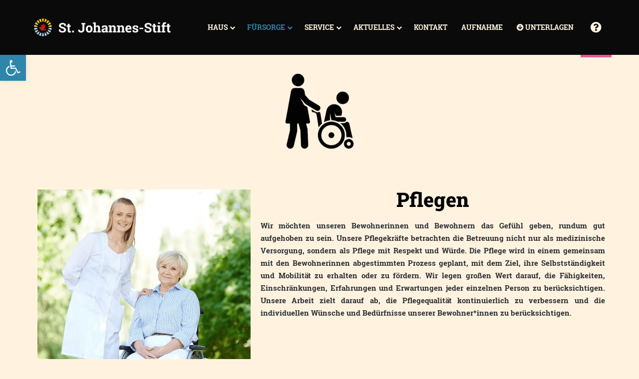

--- FILE ---
content_type: text/html; charset=UTF-8
request_url: https://johannes-bochum.de/pflege/
body_size: 38967
content:
<!DOCTYPE html><html lang="de" class="" data-skin="light"><head><script data-no-optimize="1">var litespeed_docref=sessionStorage.getItem("litespeed_docref");litespeed_docref&&(Object.defineProperty(document,"referrer",{get:function(){return litespeed_docref}}),sessionStorage.removeItem("litespeed_docref"));</script> <meta charset="UTF-8" /><link rel="profile" href="https://gmpg.org/xfn/11" /><title>PFLEGE &#038; BETREUNG &#8211; St.Johannes-Stift</title><meta name='robots' content='max-image-preview:large' /><link rel='dns-prefetch' href='//fonts.googleapis.com' /><link rel="alternate" type="application/rss+xml" title="St.Johannes-Stift &raquo; Feed" href="https://johannes-bochum.de/feed/" /><link rel="alternate" type="application/rss+xml" title="St.Johannes-Stift &raquo; Kommentar-Feed" href="https://johannes-bochum.de/comments/feed/" /> <script data-no-optimize="1">var brave_popup_data = {}; var bravepop_emailValidation=false; var brave_popup_videos = {};  var brave_popup_formData = {};var brave_popup_adminUser = false; var brave_popup_pageInfo = {"type":"single","pageID":1351,"singleType":"page"};  var bravepop_emailSuggestions={};</script> <link rel="alternate" title="oEmbed (JSON)" type="application/json+oembed" href="https://johannes-bochum.de/wp-json/oembed/1.0/embed?url=https%3A%2F%2Fjohannes-bochum.de%2Fpflege%2F" /><link rel="alternate" title="oEmbed (XML)" type="text/xml+oembed" href="https://johannes-bochum.de/wp-json/oembed/1.0/embed?url=https%3A%2F%2Fjohannes-bochum.de%2Fpflege%2F&#038;format=xml" /><meta name="viewport" content="width=device-width, initial-scale=1.0" /><style id="litespeed-ccss">:root{--tie-preset-gradient-1:linear-gradient(135deg, rgba(6, 147, 227, 1) 0%, rgb(155, 81, 224) 100%);--tie-preset-gradient-2:linear-gradient(135deg, rgb(122, 220, 180) 0%, rgb(0, 208, 130) 100%);--tie-preset-gradient-3:linear-gradient(135deg, rgba(252, 185, 0, 1) 0%, rgba(255, 105, 0, 1) 100%);--tie-preset-gradient-4:linear-gradient(135deg, rgba(255, 105, 0, 1) 0%, rgb(207, 46, 46) 100%);--tie-preset-gradient-5:linear-gradient(135deg, rgb(238, 238, 238) 0%, rgb(169, 184, 195) 100%);--tie-preset-gradient-6:linear-gradient(135deg, rgb(74, 234, 220) 0%, rgb(151, 120, 209) 20%, rgb(207, 42, 186) 40%, rgb(238, 44, 130) 60%, rgb(251, 105, 98) 80%, rgb(254, 248, 76) 100%);--tie-preset-gradient-7:linear-gradient(135deg, rgb(255, 206, 236) 0%, rgb(152, 150, 240) 100%);--tie-preset-gradient-8:linear-gradient(135deg, rgb(254, 205, 165) 0%, rgb(254, 45, 45) 50%, rgb(107, 0, 62) 100%);--tie-preset-gradient-9:linear-gradient(135deg, rgb(255, 203, 112) 0%, rgb(199, 81, 192) 50%, rgb(65, 88, 208) 100%);--tie-preset-gradient-10:linear-gradient(135deg, rgb(255, 245, 203) 0%, rgb(182, 227, 212) 50%, rgb(51, 167, 181) 100%);--tie-preset-gradient-11:linear-gradient(135deg, rgb(202, 248, 128) 0%, rgb(113, 206, 126) 100%);--tie-preset-gradient-12:linear-gradient(135deg, rgb(2, 3, 129) 0%, rgb(40, 116, 252) 100%);--tie-preset-gradient-13:linear-gradient(135deg, #4D34FA, #ad34fa);--tie-preset-gradient-14:linear-gradient(135deg, #0057FF, #31B5FF);--tie-preset-gradient-15:linear-gradient(135deg, #FF007A, #FF81BD);--tie-preset-gradient-16:linear-gradient(135deg, #14111E, #4B4462);--tie-preset-gradient-17:linear-gradient(135deg, #F32758, #FFC581);--main-nav-background:#FFFFFF;--main-nav-secondry-background:rgba(0,0,0,0.03);--main-nav-primary-color:#0088ff;--main-nav-contrast-primary-color:#FFFFFF;--main-nav-text-color:#2c2f34;--main-nav-secondry-text-color:rgba(0,0,0,0.5);--main-nav-main-border-color:rgba(0,0,0,0.1);--main-nav-secondry-border-color:rgba(0,0,0,0.08);--tie-buttons-radius:100px;--tie-buttons-color:#2e86ab;--tie-buttons-text:#ffffff;--tie-buttons-hover-color:#005479;--tie-buttons-hover-text:#FFFFFF}:root{--fc-daygrid-event-dot-width:8px;--fc-list-event-dot-width:10px;--fc-list-event-hover-bg-color:#f5f5f5}:root{--wp--preset--aspect-ratio--square:1;--wp--preset--aspect-ratio--4-3:4/3;--wp--preset--aspect-ratio--3-4:3/4;--wp--preset--aspect-ratio--3-2:3/2;--wp--preset--aspect-ratio--2-3:2/3;--wp--preset--aspect-ratio--16-9:16/9;--wp--preset--aspect-ratio--9-16:9/16;--wp--preset--color--black:#000000;--wp--preset--color--cyan-bluish-gray:#abb8c3;--wp--preset--color--white:#ffffff;--wp--preset--color--pale-pink:#f78da7;--wp--preset--color--vivid-red:#cf2e2e;--wp--preset--color--luminous-vivid-orange:#ff6900;--wp--preset--color--luminous-vivid-amber:#fcb900;--wp--preset--color--light-green-cyan:#7bdcb5;--wp--preset--color--vivid-green-cyan:#00d084;--wp--preset--color--pale-cyan-blue:#8ed1fc;--wp--preset--color--vivid-cyan-blue:#0693e3;--wp--preset--color--vivid-purple:#9b51e0;--wp--preset--color--global-color:#2e86ab;--wp--preset--gradient--vivid-cyan-blue-to-vivid-purple:linear-gradient(135deg,rgba(6,147,227,1) 0%,rgb(155,81,224) 100%);--wp--preset--gradient--light-green-cyan-to-vivid-green-cyan:linear-gradient(135deg,rgb(122,220,180) 0%,rgb(0,208,130) 100%);--wp--preset--gradient--luminous-vivid-amber-to-luminous-vivid-orange:linear-gradient(135deg,rgba(252,185,0,1) 0%,rgba(255,105,0,1) 100%);--wp--preset--gradient--luminous-vivid-orange-to-vivid-red:linear-gradient(135deg,rgba(255,105,0,1) 0%,rgb(207,46,46) 100%);--wp--preset--gradient--very-light-gray-to-cyan-bluish-gray:linear-gradient(135deg,rgb(238,238,238) 0%,rgb(169,184,195) 100%);--wp--preset--gradient--cool-to-warm-spectrum:linear-gradient(135deg,rgb(74,234,220) 0%,rgb(151,120,209) 20%,rgb(207,42,186) 40%,rgb(238,44,130) 60%,rgb(251,105,98) 80%,rgb(254,248,76) 100%);--wp--preset--gradient--blush-light-purple:linear-gradient(135deg,rgb(255,206,236) 0%,rgb(152,150,240) 100%);--wp--preset--gradient--blush-bordeaux:linear-gradient(135deg,rgb(254,205,165) 0%,rgb(254,45,45) 50%,rgb(107,0,62) 100%);--wp--preset--gradient--luminous-dusk:linear-gradient(135deg,rgb(255,203,112) 0%,rgb(199,81,192) 50%,rgb(65,88,208) 100%);--wp--preset--gradient--pale-ocean:linear-gradient(135deg,rgb(255,245,203) 0%,rgb(182,227,212) 50%,rgb(51,167,181) 100%);--wp--preset--gradient--electric-grass:linear-gradient(135deg,rgb(202,248,128) 0%,rgb(113,206,126) 100%);--wp--preset--gradient--midnight:linear-gradient(135deg,rgb(2,3,129) 0%,rgb(40,116,252) 100%);--wp--preset--font-size--small:13px;--wp--preset--font-size--medium:20px;--wp--preset--font-size--large:36px;--wp--preset--font-size--x-large:42px;--wp--preset--spacing--20:0.44rem;--wp--preset--spacing--30:0.67rem;--wp--preset--spacing--40:1rem;--wp--preset--spacing--50:1.5rem;--wp--preset--spacing--60:2.25rem;--wp--preset--spacing--70:3.38rem;--wp--preset--spacing--80:5.06rem;--wp--preset--shadow--natural:6px 6px 9px rgba(0, 0, 0, 0.2);--wp--preset--shadow--deep:12px 12px 50px rgba(0, 0, 0, 0.4);--wp--preset--shadow--sharp:6px 6px 0px rgba(0, 0, 0, 0.2);--wp--preset--shadow--outlined:6px 6px 0px -3px rgba(255, 255, 255, 1), 6px 6px rgba(0, 0, 0, 1);--wp--preset--shadow--crisp:6px 6px 0px rgba(0, 0, 0, 1)}.wpcf7 .screen-reader-response{position:absolute;overflow:hidden;clip:rect(1px,1px,1px,1px);clip-path:inset(50%);height:1px;width:1px;margin:-1px;padding:0;border:0;word-wrap:normal!important}.wpcf7 form .wpcf7-response-output{margin:2em .5em 1em;padding:.2em 1em;border:2px solid #00a0d2}.wpcf7 form.init .wpcf7-response-output{display:none}.wpcf7-form-control-wrap{position:relative}.wpcf7-list-item{display:inline-block;margin:0 0 0 1em}.wpcf7-list-item-label::before,.wpcf7-list-item-label::after{content:" "}.wpcf7 input[type="email"],.wpcf7 input[type="tel"]{direction:ltr}.rs-p-wp-fix{display:none!important;margin:0!important;height:0!important}body{--sr-7-css-loaded:1}.wp-block-themepunch-revslider{position:relative}sr7-module{display:block;position:relative;overflow-x:visible}sr7-adjuster{position:relative;display:block;width:100%}sr7-content{position:absolute;top:0;height:100%;contain:size layout style;z-index:1;overflow-x:visible}sr7-slide{position:absolute;width:100%;height:100%;contain:strict;top:0;left:0;z-index:1;visibility:hidden}sr7-content .sr7-layer,sr7-txt{visibility:hidden;display:none;box-sizing:border-box;backface-visibility:hidden}sr7-module .sr7-layer{-webkit-font-smoothing:antialiased!important;-moz-osx-font-smoothing:grayscale;font-display:swap}#pojo-a11y-toolbar{position:fixed;font-size:16px!important;line-height:1.4;z-index:9999}#pojo-a11y-toolbar.pojo-a11y-toolbar-left{left:-180px}#pojo-a11y-toolbar.pojo-a11y-toolbar-left .pojo-a11y-toolbar-toggle{left:180px}#pojo-a11y-toolbar .pojo-a11y-toolbar-toggle{position:absolute}#pojo-a11y-toolbar .pojo-a11y-toolbar-toggle a{display:inline-block;font-size:200%;line-height:0;padding:10px;-webkit-box-shadow:0 0 10px 0 rgb(0 0 0/.1);box-shadow:0 0 10px 0 rgb(0 0 0/.1)}#pojo-a11y-toolbar .pojo-a11y-toolbar-toggle svg{max-width:inherit}#pojo-a11y-toolbar .pojo-a11y-toolbar-overlay{border:1px solid;font-size:100%;width:180px}#pojo-a11y-toolbar .pojo-a11y-toolbar-overlay p.pojo-a11y-toolbar-title{display:block;line-height:2;font-weight:700;padding:10px 15px 0;margin:0}#pojo-a11y-toolbar .pojo-a11y-toolbar-overlay ul.pojo-a11y-toolbar-items{list-style:none;margin:0;padding:10px 0}#pojo-a11y-toolbar .pojo-a11y-toolbar-overlay ul.pojo-a11y-toolbar-items li.pojo-a11y-toolbar-item a{display:block;padding:10px 15px;font-size:80%;line-height:1}#pojo-a11y-toolbar .pojo-a11y-toolbar-overlay ul.pojo-a11y-toolbar-items li.pojo-a11y-toolbar-item a svg{padding-right:6px;display:inline-block;width:1.5em;font-style:normal;font-weight:400;font-size:inherit;line-height:1;text-align:center;text-rendering:auto;vertical-align:middle}#pojo-a11y-toolbar .pojo-a11y-toolbar-overlay ul.pojo-a11y-toolbar-items li.pojo-a11y-toolbar-item a .pojo-a11y-toolbar-text{vertical-align:middle}@media (max-width:767px){#pojo-a11y-toolbar .pojo-a11y-toolbar-overlay p.pojo-a11y-toolbar-title{padding:7px 12px 0}#pojo-a11y-toolbar .pojo-a11y-toolbar-overlay ul.pojo-a11y-toolbar-items{padding:7px 0}#pojo-a11y-toolbar .pojo-a11y-toolbar-overlay ul.pojo-a11y-toolbar-items li.pojo-a11y-toolbar-item a{display:block;padding:7px 12px}}.pojo-skip-link{position:absolute;top:-1000em}#pojo-a11y-toolbar *,#pojo-a11y-toolbar ::before,#pojo-a11y-toolbar ::after{box-sizing:border-box}.pojo-sr-only{position:absolute;width:1px;height:1px;padding:0;margin:-1px;overflow:hidden;clip:rect(0,0,0,0);border:0}.text-center{text-align:center}.content_hover_effect{position:relative;display:block;width:100%}.content_hover_push{-webkit-transform:translateZ(0);-moz-transform:translateZ(0);-ms-transform:translateZ(0);-o-transform:translateZ(0);transform:translateZ(0);-webkit-backface-visibility:hidden;backface-visibility:hidden;-moz-osx-font-smoothing:grayscale}.pt_plus_info_box{display:block;position:relative;width:100%;z-index:1}.service-title{font-size:18px;margin-bottom:.5rem;font-family:inherit;font-weight:500;line-height:1.1}.service-desc{margin-top:0}.service-desc p{margin:0}.service-border{border-style:solid;margin-top:10px;margin-bottom:5px}.text-center .service-border{text-align:center;margin:10px auto}.pt_plus_info_box .info-box-bg-box{position:relative}.pt_plus_info_box .infobox-overlay-color{position:absolute;left:0;top:0;bottom:0;right:0;width:100%;height:100%;background-color:#fff0;z-index:1}.pt_plus_info_box .info-box-bg-box>div:first-child{position:relative;z-index:11}.pt_plus_info_box.info-box-style_3 .info-icon-content{position:relative;display:inline-block;text-align:center;margin:0 0}.pt_plus_info_box.info-box-style_3 .service-center .service-title{margin-bottom:5px;margin-top:5px}.pt_plus_info_box.info-box-style_3 .text-center .service-border{margin:10px 0}.screen-reader-text{height:1px;margin:-1px;overflow:hidden;padding:0;position:absolute;top:-10000em;width:1px;clip:rect(0,0,0,0);border:0}.elementor *,.elementor :after,.elementor :before{box-sizing:border-box}.elementor a{box-shadow:none;text-decoration:none}.elementor img{border:none;border-radius:0;box-shadow:none;height:auto;max-width:100%}.elementor .elementor-widget:not(.elementor-widget-text-editor):not(.elementor-widget-theme-post-content) figure{margin:0}.elementor video{border:none;line-height:1;margin:0;max-width:100%;width:100%}.elementor-element{--flex-direction:initial;--flex-wrap:initial;--justify-content:initial;--align-items:initial;--align-content:initial;--gap:initial;--flex-basis:initial;--flex-grow:initial;--flex-shrink:initial;--order:initial;--align-self:initial;align-self:var(--align-self);flex-basis:var(--flex-basis);flex-grow:var(--flex-grow);flex-shrink:var(--flex-shrink);order:var(--order)}.elementor-element:where(.e-con-full,.elementor-widget){align-content:var(--align-content);align-items:var(--align-items);flex-direction:var(--flex-direction);flex-wrap:var(--flex-wrap);gap:var(--row-gap) var(--column-gap);justify-content:var(--justify-content)}:root{--page-title-display:block}h1.entry-title{display:var(--page-title-display)}.elementor-widget{position:relative}.elementor-widget:not(:last-child){margin-bottom:var(--kit-widget-spacing,20px)}@media (prefers-reduced-motion:no-preference){html{scroll-behavior:smooth}}.e-con{--border-radius:0;--border-top-width:0px;--border-right-width:0px;--border-bottom-width:0px;--border-left-width:0px;--border-style:initial;--border-color:initial;--container-widget-width:100%;--container-widget-height:initial;--container-widget-flex-grow:0;--container-widget-align-self:initial;--content-width:min(100%,var(--container-max-width,1140px));--width:100%;--min-height:initial;--height:auto;--text-align:initial;--margin-top:0px;--margin-right:0px;--margin-bottom:0px;--margin-left:0px;--padding-top:var(--container-default-padding-top,10px);--padding-right:var(--container-default-padding-right,10px);--padding-bottom:var(--container-default-padding-bottom,10px);--padding-left:var(--container-default-padding-left,10px);--position:relative;--z-index:revert;--overflow:visible;--gap:var(--widgets-spacing,20px);--row-gap:var(--widgets-spacing-row,20px);--column-gap:var(--widgets-spacing-column,20px);--overlay-mix-blend-mode:initial;--overlay-opacity:1;--e-con-grid-template-columns:repeat(3,1fr);--e-con-grid-template-rows:repeat(2,1fr);border-radius:var(--border-radius);height:var(--height);min-height:var(--min-height);min-width:0;overflow:var(--overflow);position:var(--position);width:var(--width);z-index:var(--z-index);--flex-wrap-mobile:wrap;margin-block-end:var(--margin-block-end);margin-block-start:var(--margin-block-start);margin-inline-end:var(--margin-inline-end);margin-inline-start:var(--margin-inline-start);padding-inline-end:var(--padding-inline-end);padding-inline-start:var(--padding-inline-start);--margin-block-start:var(--margin-top);--margin-block-end:var(--margin-bottom);--margin-inline-start:var(--margin-left);--margin-inline-end:var(--margin-right);--padding-inline-start:var(--padding-left);--padding-inline-end:var(--padding-right);--padding-block-start:var(--padding-top);--padding-block-end:var(--padding-bottom);--border-block-start-width:var(--border-top-width);--border-block-end-width:var(--border-bottom-width);--border-inline-start-width:var(--border-left-width);--border-inline-end-width:var(--border-right-width)}.e-con.e-flex{--flex-direction:column;--flex-basis:auto;--flex-grow:0;--flex-shrink:1;flex:var(--flex-grow) var(--flex-shrink) var(--flex-basis)}.e-con-full,.e-con>.e-con-inner{padding-block-end:var(--padding-block-end);padding-block-start:var(--padding-block-start);text-align:var(--text-align)}.e-con-full.e-flex,.e-con.e-flex>.e-con-inner{flex-direction:var(--flex-direction)}.e-con,.e-con>.e-con-inner{display:var(--display)}.e-con-boxed.e-flex{align-content:normal;align-items:normal;flex-direction:column;flex-wrap:nowrap;justify-content:normal}.e-con-boxed{gap:initial;text-align:initial}.e-con.e-flex>.e-con-inner{align-content:var(--align-content);align-items:var(--align-items);align-self:auto;flex-basis:auto;flex-grow:1;flex-shrink:1;flex-wrap:var(--flex-wrap);justify-content:var(--justify-content)}.e-con>.e-con-inner{gap:var(--row-gap) var(--column-gap);height:100%;margin:0 auto;max-width:var(--content-width);padding-inline-end:0;padding-inline-start:0;width:100%}:is(.elementor-section-wrap,[data-elementor-id])>.e-con{--margin-left:auto;--margin-right:auto;max-width:min(100%,var(--width))}.e-con .elementor-widget.elementor-widget{margin-block-end:0}.e-con:before{border-block-end-width:var(--border-block-end-width);border-block-start-width:var(--border-block-start-width);border-color:var(--border-color);border-inline-end-width:var(--border-inline-end-width);border-inline-start-width:var(--border-inline-start-width);border-radius:var(--border-radius);border-style:var(--border-style);content:var(--background-overlay);display:block;height:max(100% + var(--border-top-width) + var(--border-bottom-width),100%);left:calc(0px - var(--border-left-width));mix-blend-mode:var(--overlay-mix-blend-mode);opacity:var(--overlay-opacity);position:absolute;top:calc(0px - var(--border-top-width));width:max(100% + var(--border-left-width) + var(--border-right-width),100%)}.e-con .elementor-widget{min-width:0}.e-con>.e-con-inner>.elementor-widget>.elementor-widget-container,.e-con>.elementor-widget>.elementor-widget-container{height:100%}.e-con.e-con>.e-con-inner>.elementor-widget,.elementor.elementor .e-con>.elementor-widget{max-width:100%}.e-con .elementor-widget:not(:last-child){--kit-widget-spacing:0px}@media (max-width:767px){.e-con.e-flex{--width:100%;--flex-wrap:var(--flex-wrap-mobile)}}.elementor-heading-title{line-height:1;margin:0;padding:0}@media (max-width:767px){.elementor .elementor-hidden-mobile{display:none}}[data-elementor-type=popup]:not(.elementor-edit-area){display:none}.elementor-kit-348{--e-global-color-primary:#2E86AB;--e-global-color-secondary:#AEDFF7;--e-global-color-text:#333333;--e-global-color-accent:#EA5693;--e-global-color-9c1effb:#4CAF50;--e-global-color-85f77e6:#A8E6CF;--e-global-color-d125939:#EA5693;--e-global-color-23c0f4e:#F8BBD0;--e-global-color-e814ec3:#FFF3E0;--e-global-color-4aa4630:#3D402C;--e-global-color-085da15:#E0E0E0;--e-global-typography-primary-font-family:"Roboto Slab (Johannes)";--e-global-typography-primary-font-weight:500;--e-global-typography-secondary-font-family:"Merriweather (Johannes)";--e-global-typography-secondary-font-weight:400;--e-global-typography-text-font-family:"Roboto Slab (Johannes)";--e-global-typography-text-font-weight:400;--e-global-typography-accent-font-family:"Roboto Slab (Johannes)";--e-global-typography-accent-font-weight:800;background-color:var(--e-global-color-e814ec3);font-family:"Roboto Slab (Johannes)",Sans-serif}.elementor-kit-348 a{font-family:"Roboto Slab (Johannes)",Sans-serif}.elementor-kit-348 h1{font-family:"Roboto Slab (Johannes)",Sans-serif;font-size:41px;font-weight:900}.elementor-kit-348 h2{font-family:"Roboto Slab (Johannes)",Sans-serif}.e-con{--container-max-width:1240px}.elementor-widget:not(:last-child){margin-block-end:20px}.elementor-element{--widgets-spacing:20px 20px;--widgets-spacing-row:20px;--widgets-spacing-column:20px}h1.entry-title{display:var(--page-title-display)}@media (max-width:1024px){.e-con{--container-max-width:1024px}}@media (max-width:767px){.e-con{--container-max-width:767px}}@media (min-width:768px){.elementor-widget-image-box.elementor-position-top .elementor-image-box-img{margin:auto}}@media (max-width:767px){.elementor-widget-image-box .elementor-image-box-img{margin-bottom:15px;margin-left:auto!important;margin-right:auto!important}}.elementor-widget-image-box .elementor-image-box-img{display:inline-block}.elementor-widget-image-box .elementor-image-box-wrapper{text-align:center}.e-con{--container-widget-width:100%}.e-con>.elementor-widget-spacer{width:var(--container-widget-width,var(--spacer-size));--align-self:var( --container-widget-align-self,initial );--flex-shrink:0}.e-con>.elementor-widget-spacer>.elementor-widget-container{height:100%;width:100%}.e-con>.elementor-widget-spacer>.elementor-widget-container>.elementor-spacer{height:100%}.e-con>.elementor-widget-spacer>.elementor-widget-container>.elementor-spacer>.elementor-spacer-inner{height:var(--container-widget-height,var(--spacer-size))}.elementor-widget-image{text-align:center}.elementor-widget-image img{display:inline-block;vertical-align:middle}.elementor-1351 .elementor-element.elementor-element-69ac474c{--display:flex;--margin-top:-32px;--margin-bottom:0px;--margin-left:0px;--margin-right:0px;--padding-top:0px;--padding-bottom:0px;--padding-left:0px;--padding-right:0px}.elementor-1351 .elementor-element.elementor-element-534ba64f{--display:flex;--min-height:0px;--flex-direction:row;--container-widget-width:initial;--container-widget-height:100%;--container-widget-flex-grow:1;--container-widget-align-self:stretch;--flex-wrap-mobile:wrap;--gap:0px 0px;--row-gap:0px;--column-gap:0px}.elementor-1351 .elementor-element.elementor-element-64fd2799{--display:flex}.elementor-1351 .elementor-element.elementor-element-64fd2799.e-con{--flex-grow:0;--flex-shrink:0}.elementor-1351 .elementor-element.elementor-element-dd76eea .elementor-image-box-wrapper{text-align:center}.elementor-1351 .elementor-element.elementor-element-dd76eea.elementor-position-top .elementor-image-box-img{margin-bottom:15px}.elementor-1351 .elementor-element.elementor-element-dd76eea .elementor-image-box-wrapper .elementor-image-box-img{width:30%}.elementor-1351 .elementor-element.elementor-element-72a9a4a{--spacer-size:20px}.elementor-1351 .elementor-element.elementor-element-d9a0880{--display:flex;--flex-direction:row;--container-widget-width:calc( ( 1 - var( --container-widget-flex-grow ) ) * 100% );--container-widget-height:100%;--container-widget-flex-grow:1;--container-widget-align-self:stretch;--flex-wrap-mobile:wrap;--justify-content:center;--align-items:center;--gap:0px 0px;--row-gap:0px;--column-gap:0px}.elementor-1351 .elementor-element.elementor-element-d9a0880.e-con{--flex-grow:0;--flex-shrink:0}.elementor-1351 .elementor-element.elementor-element-8c7b429{--display:flex}.elementor-1351 .elementor-element.elementor-element-8c7b429.e-con{--flex-grow:0;--flex-shrink:0}.elementor-1351 .elementor-element.elementor-element-e0f5c32{width:var(--container-widget-width,111.437%);max-width:111.437%;--container-widget-width:111.437%;--container-widget-flex-grow:0}.elementor-1351 .elementor-element.elementor-element-e0f5c32.elementor-element{--align-self:center;--flex-grow:0;--flex-shrink:0}.elementor-1351 .elementor-element.elementor-element-14948c8{--display:flex;--gap:0px 0px;--row-gap:0px;--column-gap:0px;--padding-top:0px;--padding-bottom:0px;--padding-left:0px;--padding-right:0px}.elementor-1351 .elementor-element.elementor-element-14948c8.e-con{--flex-grow:0;--flex-shrink:0}.elementor-1351 .elementor-element.elementor-element-859eb83{--display:flex}.elementor-1351 .elementor-element.elementor-element-de49dea{width:100%;max-width:100%;text-align:center}.elementor-1351 .elementor-element.elementor-element-de49dea .elementor-heading-title{font-family:"Roboto Slab",Sans-serif;font-size:40px;font-weight:800;letter-spacing:0;color:#000}.elementor-1351 .elementor-element.elementor-element-d8a2b9a{text-align:justify}body.elementor-page-1351:not(.elementor-motion-effects-element-type-background){background-color:var(--e-global-color-e814ec3)}:root{--page-title-display:none}@media (max-width:767px){.elementor-1351 .elementor-element.elementor-element-dd76eea .elementor-image-box-img{margin-bottom:15px}}@media (min-width:768px){.elementor-1351 .elementor-element.elementor-element-534ba64f{--content-width:1240px}.elementor-1351 .elementor-element.elementor-element-64fd2799{--width:100%}.elementor-1351 .elementor-element.elementor-element-d9a0880{--width:100%}.elementor-1351 .elementor-element.elementor-element-8c7b429{--width:38.859%}.elementor-1351 .elementor-element.elementor-element-14948c8{--width:61.739%}.elementor-1351 .elementor-element.elementor-element-859eb83{--width:100%}}body{background-color:#FFF3E0}.site{background-color:#FFF3E0}.elementor-805 .elementor-element.elementor-element-519c0183{--display:flex}.elementor-805 .elementor-element.elementor-element-79f3bab9{width:var(--container-widget-width,100%);max-width:100%;--container-widget-width:100%;--container-widget-flex-grow:0}.elementor-805 .elementor-element.elementor-element-79f3bab9>.elementor-widget-container{background-color:var(--e-global-color-e814ec3);padding:10px 10px 10px 10px}.elementor-805 .elementor-element.elementor-element-79f3bab9.elementor-element{--align-self:center;--flex-grow:0;--flex-shrink:1}.elementor-805 .elementor-element.elementor-element-79f3bab9 .pt_plus_info_box .info-box-inner .service-title{font-family:"Roboto Slab (Johannes)",Sans-serif;font-size:45px;color:#000}.elementor-805 .elementor-element.elementor-element-79f3bab9 .pt_plus_info_box.info-box-style_3 .info-box-inner .service-title{margin-top:0;margin-bottom:20px}.elementor-805 .elementor-element.elementor-element-79f3bab9 .pt_plus_info_box .info-box-inner .service-border{width:0%;border-width:0;border-color:#252525}.elementor-805 .elementor-element.elementor-element-79f3bab9 .pt_plus_info_box .info-box-inner .service-desc,.elementor-805 .elementor-element.elementor-element-79f3bab9 .pt_plus_info_box .info-box-inner .service-desc p{font-family:"Merriweather (Johannes)",Sans-serif;font-size:12px;text-decoration:none}.elementor-805 .elementor-element.elementor-element-79f3bab9 .pt_plus_info_box .service-img{max-width:186px!important}.elementor-805 .elementor-element.elementor-element-79f3bab9 .pt_plus_info_box .info-box-inner .info-box-bg-box{padding:15px 15px 15px 15px}.elementor-801 .elementor-element.elementor-element-709374fa{--display:flex}.elementor-801 .elementor-element.elementor-element-709374fa:not(.elementor-motion-effects-element-type-background){background-color:var(--e-global-color-e814ec3)}.elementor-801 .elementor-element.elementor-element-2c156dd0{width:var(--container-widget-width,100%);max-width:100%;--container-widget-width:100%;--container-widget-flex-grow:0}.elementor-801 .elementor-element.elementor-element-2c156dd0>.elementor-widget-container{background-color:#E3FFE0;padding:10px 10px 10px 10px}.elementor-801 .elementor-element.elementor-element-2c156dd0.elementor-element{--align-self:center;--flex-grow:0;--flex-shrink:1}.elementor-801 .elementor-element.elementor-element-2c156dd0 .pt_plus_info_box .info-box-inner .service-title{font-family:"Roboto Slab (Johannes)",Sans-serif;font-size:45px;color:#000}.elementor-801 .elementor-element.elementor-element-2c156dd0 .pt_plus_info_box.info-box-style_3 .info-box-inner .service-title{margin-top:0;margin-bottom:20px}.elementor-801 .elementor-element.elementor-element-2c156dd0 .pt_plus_info_box .info-box-inner .service-border{width:0%;border-width:0;border-color:#252525}.elementor-801 .elementor-element.elementor-element-2c156dd0 .pt_plus_info_box .info-box-inner .service-desc,.elementor-801 .elementor-element.elementor-element-2c156dd0 .pt_plus_info_box .info-box-inner .service-desc p{font-family:"Merriweather (Johannes)",Sans-serif;font-size:12px;text-decoration:none}.elementor-801 .elementor-element.elementor-element-2c156dd0 .pt_plus_info_box .service-img{max-width:186px!important}.elementor-801 .elementor-element.elementor-element-2c156dd0 .pt_plus_info_box .info-box-inner .info-box-bg-box{padding:15px 15px 15px 15px}.elementor-798 .elementor-element.elementor-element-37ea135d{--display:flex}.elementor-798 .elementor-element.elementor-element-777f1c2d{width:var(--container-widget-width,100%);max-width:100%;--container-widget-width:100%;--container-widget-flex-grow:0}.elementor-798 .elementor-element.elementor-element-777f1c2d>.elementor-widget-container{background-color:var(--e-global-color-e814ec3);padding:10px 10px 10px 10px}.elementor-798 .elementor-element.elementor-element-777f1c2d.elementor-element{--align-self:center;--flex-grow:0;--flex-shrink:1}.elementor-798 .elementor-element.elementor-element-777f1c2d .pt_plus_info_box .info-box-inner .service-title{font-family:"Roboto Slab (Johannes)",Sans-serif;font-size:45px;color:#000}.elementor-798 .elementor-element.elementor-element-777f1c2d .pt_plus_info_box.info-box-style_3 .info-box-inner .service-title{margin-top:0;margin-bottom:20px}.elementor-798 .elementor-element.elementor-element-777f1c2d .pt_plus_info_box .info-box-inner .service-border{width:0%;border-width:0;border-color:#252525}.elementor-798 .elementor-element.elementor-element-777f1c2d .pt_plus_info_box .info-box-inner .service-desc,.elementor-798 .elementor-element.elementor-element-777f1c2d .pt_plus_info_box .info-box-inner .service-desc p{font-family:"Merriweather (Johannes)",Sans-serif;font-size:12px;text-decoration:none}.elementor-798 .elementor-element.elementor-element-777f1c2d .pt_plus_info_box .service-img{max-width:186px!important}.elementor-798 .elementor-element.elementor-element-777f1c2d .pt_plus_info_box .info-box-inner .info-box-bg-box{padding:15px 15px 15px 15px}.elementor-795 .elementor-element.elementor-element-773662c0{--display:flex}.elementor-795 .elementor-element.elementor-element-773662c0:not(.elementor-motion-effects-element-type-background){background-color:var(--e-global-color-e814ec3)}.elementor-795 .elementor-element.elementor-element-4751ecf4{width:var(--container-widget-width,100%);max-width:100%;--container-widget-width:100%;--container-widget-flex-grow:0}.elementor-795 .elementor-element.elementor-element-4751ecf4>.elementor-widget-container{background-color:#E3FFE0;padding:10px 10px 10px 10px}.elementor-795 .elementor-element.elementor-element-4751ecf4.elementor-element{--align-self:center;--flex-grow:0;--flex-shrink:1}.elementor-795 .elementor-element.elementor-element-4751ecf4 .pt_plus_info_box .info-box-inner .service-title{font-family:"Roboto Slab (Johannes)",Sans-serif;font-size:45px;color:#000}.elementor-795 .elementor-element.elementor-element-4751ecf4 .pt_plus_info_box.info-box-style_3 .info-box-inner .service-title{margin-top:0;margin-bottom:20px}.elementor-795 .elementor-element.elementor-element-4751ecf4 .pt_plus_info_box .info-box-inner .service-border{width:0%;border-width:0;border-color:#252525}.elementor-795 .elementor-element.elementor-element-4751ecf4 .pt_plus_info_box .info-box-inner .service-desc,.elementor-795 .elementor-element.elementor-element-4751ecf4 .pt_plus_info_box .info-box-inner .service-desc p{font-family:"Merriweather (Johannes)",Sans-serif;font-size:12px;text-decoration:none}.elementor-795 .elementor-element.elementor-element-4751ecf4 .pt_plus_info_box .service-img{max-width:186px!important}.elementor-795 .elementor-element.elementor-element-4751ecf4 .pt_plus_info_box .info-box-inner .info-box-bg-box{padding:15px 15px 15px 15px}.elementor-791 .elementor-element.elementor-element-a5fcaf4{--display:flex}.elementor-791 .elementor-element.elementor-element-a5fcaf4:not(.elementor-motion-effects-element-type-background){background-color:var(--e-global-color-e814ec3)}.elementor-791 .elementor-element.elementor-element-677cacbe{width:var(--container-widget-width,100%);max-width:100%;--container-widget-width:100%;--container-widget-flex-grow:0}.elementor-791 .elementor-element.elementor-element-677cacbe>.elementor-widget-container{background-color:var(--e-global-color-e814ec3);padding:10px 10px 10px 10px}.elementor-791 .elementor-element.elementor-element-677cacbe.elementor-element{--align-self:center;--flex-grow:0;--flex-shrink:1}.elementor-791 .elementor-element.elementor-element-677cacbe .pt_plus_info_box .info-box-inner .service-title{font-family:"Roboto Slab (Johannes)",Sans-serif;font-size:45px;color:#000}.elementor-791 .elementor-element.elementor-element-677cacbe .pt_plus_info_box.info-box-style_3 .info-box-inner .service-title{margin-top:0;margin-bottom:20px}.elementor-791 .elementor-element.elementor-element-677cacbe .pt_plus_info_box .info-box-inner .service-border{width:0%;border-width:0;border-color:#252525}.elementor-791 .elementor-element.elementor-element-677cacbe .pt_plus_info_box .info-box-inner .service-desc,.elementor-791 .elementor-element.elementor-element-677cacbe .pt_plus_info_box .info-box-inner .service-desc p{font-family:"Merriweather (Johannes)",Sans-serif;font-size:12px;text-decoration:none}.elementor-791 .elementor-element.elementor-element-677cacbe .pt_plus_info_box .service-img{max-width:186px!important}.elementor-791 .elementor-element.elementor-element-677cacbe .pt_plus_info_box .info-box-inner .info-box-bg-box{padding:15px 15px 15px 15px}.elementor-787 .elementor-element.elementor-element-2a441b0{--display:flex}.elementor-787 .elementor-element.elementor-element-2363fe98{width:var(--container-widget-width,100%);max-width:100%;--container-widget-width:100%;--container-widget-flex-grow:0}.elementor-787 .elementor-element.elementor-element-2363fe98>.elementor-widget-container{background-color:#E3FFE0;padding:10px 10px 10px 10px}.elementor-787 .elementor-element.elementor-element-2363fe98.elementor-element{--align-self:center;--flex-grow:0;--flex-shrink:1}.elementor-787 .elementor-element.elementor-element-2363fe98 .pt_plus_info_box .info-box-inner .service-title{font-family:"Roboto Slab (Johannes)",Sans-serif;font-size:45px;color:#000}.elementor-787 .elementor-element.elementor-element-2363fe98 .pt_plus_info_box.info-box-style_3 .info-box-inner .service-title{margin-top:0;margin-bottom:20px}.elementor-787 .elementor-element.elementor-element-2363fe98 .pt_plus_info_box .info-box-inner .service-border{width:0%;border-width:0;border-color:#252525}.elementor-787 .elementor-element.elementor-element-2363fe98 .pt_plus_info_box .info-box-inner .service-desc,.elementor-787 .elementor-element.elementor-element-2363fe98 .pt_plus_info_box .info-box-inner .service-desc p{font-family:"Merriweather (Johannes)",Sans-serif;font-size:12px;text-decoration:none}.elementor-787 .elementor-element.elementor-element-2363fe98 .pt_plus_info_box .service-img{max-width:186px!important}.elementor-787 .elementor-element.elementor-element-2363fe98 .pt_plus_info_box .info-box-inner .info-box-bg-box{padding:15px 15px 15px 15px}.elementor-784 .elementor-element.elementor-element-21d89353{--display:flex}.elementor-784 .elementor-element.elementor-element-4e7d1e09{width:var(--container-widget-width,100%);max-width:100%;--container-widget-width:100%;--container-widget-flex-grow:0}.elementor-784 .elementor-element.elementor-element-4e7d1e09>.elementor-widget-container{background-color:#E3FFE0;padding:10px 10px 10px 10px}.elementor-784 .elementor-element.elementor-element-4e7d1e09.elementor-element{--align-self:center;--flex-grow:0;--flex-shrink:1}.elementor-784 .elementor-element.elementor-element-4e7d1e09 .pt_plus_info_box .info-box-inner .service-title{font-family:"Roboto Slab (Johannes)",Sans-serif;font-size:45px;color:#000}.elementor-784 .elementor-element.elementor-element-4e7d1e09 .pt_plus_info_box.info-box-style_3 .info-box-inner .service-title{margin-top:0;margin-bottom:20px}.elementor-784 .elementor-element.elementor-element-4e7d1e09 .pt_plus_info_box .info-box-inner .service-border{width:0%;border-width:0;border-color:#252525}.elementor-784 .elementor-element.elementor-element-4e7d1e09 .pt_plus_info_box .info-box-inner .service-desc,.elementor-784 .elementor-element.elementor-element-4e7d1e09 .pt_plus_info_box .info-box-inner .service-desc p{font-family:"Merriweather (Johannes)",Sans-serif;font-size:12px;text-decoration:none}.elementor-784 .elementor-element.elementor-element-4e7d1e09 .pt_plus_info_box .service-img{max-width:186px!important}.elementor-784 .elementor-element.elementor-element-4e7d1e09 .pt_plus_info_box .info-box-inner .info-box-bg-box{padding:15px 15px 15px 15px}.elementor-781 .elementor-element.elementor-element-5e41fb1d{--display:flex}.elementor-781 .elementor-element.elementor-element-4384b487{width:var(--container-widget-width,100%);max-width:100%;--container-widget-width:100%;--container-widget-flex-grow:0}.elementor-781 .elementor-element.elementor-element-4384b487>.elementor-widget-container{background-color:#E3FFE0;padding:10px 10px 10px 10px}.elementor-781 .elementor-element.elementor-element-4384b487.elementor-element{--align-self:center;--flex-grow:0;--flex-shrink:1}.elementor-781 .elementor-element.elementor-element-4384b487 .pt_plus_info_box .info-box-inner .service-title{font-family:"Roboto Slab (Johannes)",Sans-serif;font-size:45px;color:#000}.elementor-781 .elementor-element.elementor-element-4384b487 .pt_plus_info_box.info-box-style_3 .info-box-inner .service-title{margin-top:0;margin-bottom:20px}.elementor-781 .elementor-element.elementor-element-4384b487 .pt_plus_info_box .info-box-inner .service-border{width:0%;border-width:0;border-color:#252525}.elementor-781 .elementor-element.elementor-element-4384b487 .pt_plus_info_box .info-box-inner .service-desc,.elementor-781 .elementor-element.elementor-element-4384b487 .pt_plus_info_box .info-box-inner .service-desc p{font-family:"Merriweather (Johannes)",Sans-serif;font-size:12px;text-decoration:none}.elementor-781 .elementor-element.elementor-element-4384b487 .pt_plus_info_box .service-img{max-width:186px!important}.elementor-781 .elementor-element.elementor-element-4384b487 .pt_plus_info_box .info-box-inner .info-box-bg-box{padding:15px 15px 15px 15px}.elementor-772 .elementor-element.elementor-element-719b7085{--display:flex}.elementor-772 .elementor-element.elementor-element-6fefd8db{width:var(--container-widget-width,100%);max-width:100%;--container-widget-width:100%;--container-widget-flex-grow:0}.elementor-772 .elementor-element.elementor-element-6fefd8db>.elementor-widget-container{background-color:#E3FFE0;padding:10px 10px 10px 10px}.elementor-772 .elementor-element.elementor-element-6fefd8db.elementor-element{--align-self:center;--flex-grow:0;--flex-shrink:1}.elementor-772 .elementor-element.elementor-element-6fefd8db .pt_plus_info_box .info-box-inner .service-title{font-family:"Roboto Slab (Johannes)",Sans-serif;font-size:45px;color:#000}.elementor-772 .elementor-element.elementor-element-6fefd8db .pt_plus_info_box.info-box-style_3 .info-box-inner .service-title{margin-top:0;margin-bottom:20px}.elementor-772 .elementor-element.elementor-element-6fefd8db .pt_plus_info_box .info-box-inner .service-border{width:0%;border-width:0;border-color:#252525}.elementor-772 .elementor-element.elementor-element-6fefd8db .pt_plus_info_box .info-box-inner .service-desc,.elementor-772 .elementor-element.elementor-element-6fefd8db .pt_plus_info_box .info-box-inner .service-desc p{font-family:"Merriweather (Johannes)",Sans-serif;font-size:12px;text-decoration:none}.elementor-772 .elementor-element.elementor-element-6fefd8db .pt_plus_info_box .service-img{max-width:186px!important}.elementor-772 .elementor-element.elementor-element-6fefd8db .pt_plus_info_box .info-box-inner .info-box-bg-box{padding:15px 15px 15px 15px}.elementor-2749 .elementor-element.elementor-element-7322876{--display:flex}.elementor-2749 .elementor-element.elementor-element-ad15c9d{width:var(--container-widget-width,100%);max-width:100%;--container-widget-width:100%;--container-widget-flex-grow:0}.elementor-2749 .elementor-element.elementor-element-ad15c9d>.elementor-widget-container{padding:20px 20px 20px 20px}:root{--brand-color:#0669ff;--dark-brand-color:#0051cc;--bright-color:#FFF;--base-color:#2c2f34}html{-ms-touch-action:manipulation;touch-action:manipulation;-webkit-text-size-adjust:100%;-ms-text-size-adjust:100%}article,aside,details,figure,header,nav,summary{display:block}video{display:inline-block}a{background-color:#fff0}strong{font-weight:inherit}strong{font-weight:600}img{border-style:none}svg:not(:root){overflow:hidden}figure{margin:1em 0}button,input,textarea{font:inherit}button,input{overflow:visible}button,input,textarea{margin:0}button{text-transform:none}[type=submit],button{-webkit-appearance:button}button::-moz-focus-inner,input::-moz-focus-inner{border:0;padding:0}button:-moz-focusring,input:-moz-focusring{outline:1px dotted ButtonText}textarea{overflow:auto}[type=checkbox]{box-sizing:border-box;padding:0}*{padding:0;margin:0;list-style:none;border:0;outline:none;box-sizing:border-box}:after,:before{box-sizing:border-box}body{background:#F7F7F7;color:var(--base-color);font-family:-apple-system,BlinkMacSystemFont,"Segoe UI",Roboto,Oxygen,Oxygen-Sans,Ubuntu,Cantarell,"Helvetica Neue","Open Sans",Arial,sans-serif;font-size:13px;line-height:21px}h1,h2,h3{line-height:1.4;font-weight:600}h1{font-size:41px;font-weight:700}h2{font-size:27px}h3{font-size:23px}a{color:var(--base-color);text-decoration:none}img{max-width:100%;height:auto}p{line-height:1.7}.screen-reader-text{clip:rect(1px,1px,1px,1px);position:absolute!important;height:1px;width:1px;overflow:hidden}.tie-icon:before,[class^=tie-icon-]{font-family:"tiefonticon"!important;speak:never;font-style:normal;font-weight:400;font-variant:normal;text-transform:none;line-height:1;-webkit-font-smoothing:antialiased;-moz-osx-font-smoothing:grayscale;display:inline-block}#autocomplete-suggestions,.tie-popup{display:none}.container{margin-right:auto;margin-left:auto;padding-left:15px;padding-right:15px}.container:after{content:"";display:table;clear:both}@media (min-width:768px){.container{width:100%}}@media (min-width:1200px){.container{max-width:1200px}}.tie-row{margin-left:-15px;margin-right:-15px}.tie-row:after{content:"";display:table;clear:both}.tie-col-md-12{position:relative;min-height:1px;padding-left:15px;padding-right:15px}@media (min-width:992px){.tie-col-md-12{float:left}.tie-col-md-12{width:100%}}.clearfix:after,.clearfix:before{content:" ";display:block;height:0;overflow:hidden}.clearfix:after{clear:both}#tie-wrapper,.tie-container{height:100%;min-height:650px}.tie-container{position:relative;overflow:hidden}#tie-wrapper{background:#fff;position:relative;z-index:108;height:100%;margin:0 auto}.container-wrapper{background:#fff;border:1px solid rgb(0 0 0/.1);border-radius:2px;padding:30px}#content{margin-top:30px}@media (max-width:991px){#content{margin-top:15px}}.site-content{-ms-word-wrap:break-word;word-wrap:break-word}.theme-header{background:#fff;position:relative;z-index:999}.theme-header:after{content:"";display:table;clear:both}#menu-components-wrap{display:flex;justify-content:space-between;width:100%;flex-wrap:wrap}#logo{margin-top:40px;margin-bottom:40px;display:block;float:left}#logo img{vertical-align:middle}#logo a{display:inline-block}@media (max-width:991px){#theme-header.has-normal-width-logo #logo{margin:14px 0!important;text-align:left;line-height:1}#theme-header.has-normal-width-logo #logo img{width:auto;height:auto;max-width:190px}}@media (max-width:479px){#theme-header.has-normal-width-logo #logo img{max-width:160px;max-height:60px!important}}@media (max-width:991px){#theme-header.mobile-header-centered.header-layout-1 .header-layout-1-logo{width:auto!important}#theme-header.mobile-header-centered #logo{float:none;text-align:center}}.components{display:flex;align-items:center;justify-content:end}.components>li{position:relative}.components>li>a{display:block;position:relative;width:30px;text-align:center;font-size:16px;white-space:nowrap}.header-layout-1 #menu-components-wrap{display:flex;justify-content:flex-end}.header-layout-1 .main-menu-wrapper{display:table;width:100%}.header-layout-1 #logo{line-height:1;float:left;margin-top:20px;margin-bottom:20px}.header-layout-1 .header-layout-1-logo{display:table-cell;vertical-align:middle;float:none}@media (max-width:991px){.header-layout-1 .main-menu-wrapper{border-width:0;display:flex;flex-flow:row nowrap;align-items:center;justify-content:space-between}}.mobile-header-components{display:none;z-index:10;height:30px;line-height:30px;flex-wrap:nowrap;flex:1 1 0%}.mobile-header-components .components{float:none;display:flex!important;justify-content:stretch}.mobile-header-components .components li.custom-menu-link{display:inline-block;float:none}.mobile-header-components .components li.custom-menu-link>a{width:20px;padding-bottom:15px}.mobile-header-components [class^=tie-icon-]{font-size:18px;width:20px;height:20px;vertical-align:middle}.mobile-header-components .tie-mobile-menu-icon{font-size:20px}.mobile-header-components .nav-icon{display:inline-block;width:20px;height:2px;background-color:var(--base-color);position:relative;top:-4px}.mobile-header-components .nav-icon:after,.mobile-header-components .nav-icon:before{position:absolute;right:0;background-color:var(--base-color);content:"";display:block;width:100%;height:100%;transform:translateZ(0);backface-visibility:hidden}.mobile-header-components .nav-icon:before{transform:translateY(-7px)}.mobile-header-components .nav-icon:after{transform:translateY(7px)}#mobile-header-components-area_1 .components li.custom-menu-link>a{margin-right:15px}#mobile-header-components-area_2 .components{flex-direction:row-reverse}#mobile-header-components-area_2 .components li.custom-menu-link>a{margin-left:15px}@media (max-width:991px){.mobile-components-row.header-layout-1 .main-menu-wrapper{flex-wrap:wrap}.mobile-components-row.header-layout-1 .header-layout-1-logo{flex:1 0 100%;order:-1}.mobile-components-row .mobile-header-components{padding:5px 0;height:45px}.mobile-components-row .mobile-header-components .components li.custom-menu-link>a{padding-bottom:0}#tie-body #mobile-container,.mobile-header-components{display:block}}@media (max-width:991px){.theme-header .components{display:none}}.main-nav-wrapper{position:relative;z-index:4}.main-nav{background-color:var(--main-nav-background);color:var(--main-nav-primary-color);position:relative;border:1px solid var(--main-nav-main-border-color);border-width:1px 0}.main-menu-wrapper{position:relative}@media (min-width:992px){.header-menu .menu{display:flex}.header-menu .menu a{display:block;position:relative}.header-menu .menu>li>a{white-space:nowrap}.header-menu .menu .sub-menu a{padding:8px 10px}.header-menu .menu ul:not(.sub-menu-columns):not(.sub-menu-columns-item):not(.sub-list):not(.mega-cat-sub-categories):not(.slider-arrow-nav){box-shadow:0 2px 5px rgb(0 0 0/.1)}.header-menu .menu ul li{position:relative}.header-menu .menu ul a{border-width:0 0 1px}#main-nav{z-index:9;line-height:60px}.main-menu .menu>li>a{padding:0 14px;font-size:14px;font-weight:700}.main-menu .menu>li>.menu-sub-content{border-top:2px solid var(--main-nav-primary-color)}.main-menu .menu>li.is-icon-only>a{padding:0 20px;line-height:inherit}.main-menu .menu>li.is-icon-only>a:before{display:none}.main-menu .menu>li.is-icon-only>a .tie-menu-icon{font-size:160%;transform:translateY(15%)}.main-menu .menu ul{line-height:20px;z-index:1}.main-menu .menu .sub-menu .tie-menu-icon{width:20px}.main-menu .menu-sub-content{background:var(--main-nav-background);display:none;padding:15px;width:230px;position:absolute;box-shadow:0 3px 4px rgb(0 0 0/.2)}.main-menu .menu-sub-content a{width:200px}nav.main-nav.menu-style-minimal .menu>li.tie-current-menu>a{color:var(--main-nav-primary-color)!important}nav.main-nav.menu-style-minimal .menu>li.tie-current-menu>a:before{border-top-color:var(--main-nav-primary-color)!important}.main-nav .menu ul li.current-menu-item:not(.mega-link-column)>a{color:var(--main-nav-primary-color)}.main-nav .components li a,.main-nav .menu a{color:var(--main-nav-text-color)}.main-nav-light{--main-nav-background:#FFFFFF;--main-nav-secondry-background:rgba(0,0,0,0.03);--main-nav-primary-color:var(--brand-color);--main-nav-contrast-primary-color:var(--bright-color);--main-nav-text-color:var(--base-color);--main-nav-secondry-text-color:rgba(0,0,0,0.5);--main-nav-main-border-color:rgba(0,0,0,0.1);--main-nav-secondry-border-color:rgba(0,0,0,0.08)}}@media (min-width:992px){header .menu-item-has-children>a:before{content:"";position:absolute;right:10px;top:50%;bottom:auto;transform:translateY(-50%);font-family:"tiefonticon"!important;font-style:normal;font-weight:400;font-variant:normal;text-transform:none;content:"";font-size:11px;line-height:1}.menu>.menu-item-has-children:not(.is-icon-only)>a{padding-right:25px}}@media only screen and (min-width:992px) and (max-width:1100px){.main-nav .menu>li:not(.is-icon-only)>a{padding-left:7px;padding-right:7px}.main-nav .menu>li:not(.is-icon-only)>a:before{display:none}.main-nav .menu>li.is-icon-only>a{padding-left:15px;padding-right:15px}}@media (max-width:991px){#sticky-logo{display:none}}#main-nav:not(.fixed-nav) #sticky-logo,#main-nav:not(.fixed-nav) .flex-placeholder{display:none}@media (min-width:992px){#sticky-logo{overflow:hidden;float:left;vertical-align:middle}#sticky-logo a{line-height:1;display:inline-block}#sticky-logo img{position:relative;vertical-align:middle;padding:8px 10px;top:-1px;max-height:50px}.header-layout-1 #sticky-logo img{padding:0}.header-layout-1:not(.has-custom-sticky-logo) #sticky-logo{display:none}.theme-header #sticky-logo img{opacity:0;visibility:hidden;width:0!important;transform:translateY(75%)}.header-layout-1 .flex-placeholder{flex-grow:1}}@media (max-width:991px){#tie-wrapper header#theme-header{box-shadow:none;background:transparent!important}.header-layout-1 .main-nav{border-width:0;box-shadow:0 3px 7px 0 rgb(0 0 0/.1)}.header-layout-1 .main-nav{background-color:#fff}.header-layout-1 #menu-components-wrap{display:none}.main-menu-wrapper .main-menu-wrap{width:100%}}.magazine2 .container-wrapper{border-width:0;padding:0;background-color:#fff0;opacity:.99}.magazine2.page .entry-content{padding-top:0}.magazine2.post-layout-1 .entry-header-outer{padding:0 0 20px}.magazine2 .entry-content{padding:0 0 30px}@media (max-width:670px){.magazine2 .entry-content{padding:0 0 15px}}input,textarea{border:1px solid rgb(0 0 0/.1);color:var(--base-color);font-size:13px;outline:none;padding:10px 12px;line-height:23px;border-radius:2px;max-width:100%;background-color:#fff0}input:not([type=checkbox]):not([type=radio]),textarea{appearance:none;outline:none}textarea{width:100%}@media (max-width:767px){input:not([type=submit]),textarea{font-size:16px!important}}[type=submit]{width:auto;position:relative;background-color:var(--tie-buttons-color,var(--brand-color));color:var(--tie-buttons-text,var(--bright-color));border-radius:var(--tie-buttons-radius,2px);border:var(--tie-buttons-border-width,0) solid var(--tie-buttons-border-color,var(--brand-color));padding:10px 25px;margin:0;font-weight:600;font-size:14px;display:inline-block;text-align:center;line-height:21px;text-decoration:none;vertical-align:middle;appearance:none}.full-width .main-content{width:100%}.entry-header{padding:30px 30px 0;margin-bottom:20px}@media (max-width:991px){.entry-header{padding:20px 20px 0}}.entry{line-height:1.7;font-size:15px}.entry p{margin-bottom:25px;line-height:1.7}.entry p:last-child{margin:0}@media (max-width:767px){.container-wrapper,.entry-content{padding:20px 15px}}.page .entry-header-outer{padding-bottom:0}.page .entry-content{padding-top:30px}.full-width .entry-header-outer{text-align:center}.side-aside{position:fixed;top:0;z-index:111;visibility:hidden;width:350px;max-width:100%;height:100%;background:#FFF;background-repeat:no-repeat;background-position:center top;background-size:cover;overflow-y:auto}@media (min-width:992px){.side-aside{right:0;transform:translate(350px,0)}.side-aside:not(.slide-sidebar-desktop){display:none}}.site-footer .widget-title-icon{display:none}.dark-skin{--lazyload-loading-color:#161717}.dark-skin{background-color:var(--tie-dark-skin-bg-main,#1f2024);color:#fff}.dark-skin a:not(:hover){color:#fff}.dark-skin .widget-title-icon{color:#ccc}.widget-title-icon{position:absolute;right:0;top:1px;color:#b9bec3;font-size:15px}.widget-title-icon:before{content:""}.widget_text .widget-title-icon:before{content:""}#mobile-container{display:none;padding:10px 30px 30px}#mobile-menu{margin-bottom:20px;position:relative;padding-top:15px}#mobile-menu .menu>li{border-bottom:1px solid rgb(0 0 0/.05)}.dark-skin #mobile-menu .menu>li{border-color:rgb(255 255 255/.05)}#mobile-menu .menu>li li{padding-left:15px}#mobile-menu li{display:block;position:relative}#mobile-menu li .screen-reader-text{height:auto;width:auto;position:initial!important;overflow:initial!important;clip:initial!important;clip-path:initial!important}#mobile-menu li a{display:block;padding:15px 50px 15px 0;font-size:16px;line-height:22px;font-weight:600}.dark-skin #mobile-menu li a{color:#fff}#mobile-menu li a>.tie-menu-icon{margin-right:3px;width:25px;text-align:center}#mobile-menu li.menu-item-has-children>a:before{display:none}#mobile-menu li .menu-sub-content,#mobile-menu li ul{opacity:1!important;background-image:none!important;padding:0!important;min-height:unset!important}#mobile-menu li ul{padding-left:15px;display:none}#mobile-menu li ul a{font-weight:400;font-size:14px;padding-top:10px;padding-bottom:10px}#tie-wrapper:after{position:absolute;z-index:1000;top:-10%;left:-50%;width:0;height:0;background:rgb(0 0 0/.2);content:"";opacity:0}@media (max-width:991px){.side-aside.appear-from-left{left:0;transform:translate(-100%,0)}.side-aside.is-fullwidth{width:100%}}.is-mobile .side-aside .side-aside-wrapper{padding:50px 0 0}.side-aside:after{position:absolute;top:0;left:0;width:100%;height:100%;background:rgb(0 0 0/.2);content:"";opacity:1}a.remove{position:absolute;top:0;right:0;display:block;speak:never;-webkit-font-smoothing:antialiased;-moz-osx-font-smoothing:grayscale;width:20px;height:20px;display:block;line-height:20px;text-align:center;font-size:15px}a.remove:before{content:"";font-family:"tiefonticon";color:#e74c3c}a.remove.big-btn{width:25px;height:25px;line-height:25px;font-size:22px}a.remove.light-btn:not(:hover):before{color:#fff}.side-aside a.remove{z-index:1;top:15px;left:50%;right:auto;transform:translateX(-50%)}.side-aside a.remove:not(:hover):before{color:#111}.side-aside.dark-skin a.remove:not(:hover):before{color:#fff}.tie-popup a.remove{transform:scale(.2);opacity:0;top:15px;right:15px;z-index:1}.has-custom-scroll,.side-aside{overflow-x:hidden;scrollbar-width:thin}.has-custom-scroll::-webkit-scrollbar,.side-aside::-webkit-scrollbar{width:5px}.has-custom-scroll::-webkit-scrollbar-track,.side-aside::-webkit-scrollbar-track{background:#fff0}.has-custom-scroll::-webkit-scrollbar-thumb,.side-aside::-webkit-scrollbar-thumb{border-radius:20px;background:rgb(0 0 0/.2)}.dark-skin .has-custom-scroll::-webkit-scrollbar-thumb{background:#000}.tie-popup{position:fixed;z-index:99999;left:0;top:0;height:100%;width:100%;background-color:rgb(0 0 0/.5);display:none;perspective:600px}.pop-up-live-search{will-change:transform,opacity;transform:scale(.7);opacity:0}.tie-popup-search-wrap::-webkit-input-placeholder{color:#fff}.tie-popup-search-wrap::-moz-placeholder{color:#fff}.tie-popup-search-wrap:-moz-placeholder{color:#fff}.tie-popup-search-wrap:-ms-input-placeholder{color:#fff}.tie-popup-search-wrap form{position:relative;height:80px;margin-bottom:20px}.popup-search-wrap-inner{position:relative;padding:80px 15px 0;margin:0 auto;max-width:800px}input.tie-popup-search-input{width:100%;height:80px;line-height:80px;background:rgb(0 0 0/.7)!important;font-weight:500;font-size:22px;border:0;padding-right:80px;padding-left:30px;color:#fff;border-radius:5px}button.tie-popup-search-submit{font-size:28px;color:#666;position:absolute;right:5px;top:15px;background:transparent!important}#tie-popup-search-mobile .popup-search-wrap-inner{padding-top:50px}#tie-popup-search-mobile input.tie-popup-search-input{height:50px;line-height:1;padding-left:20px;padding-right:50px}#tie-popup-search-mobile button.tie-popup-search-submit{font-size:16px;top:9px;right:0}#autocomplete-suggestions{overflow:auto;padding:20px;color:#eee;position:absolute;display:none;width:370px;z-index:9999;margin-top:15px}.tie-icon-search:before{content:""}.fas,.far{-moz-osx-font-smoothing:grayscale;-webkit-font-smoothing:antialiased;display:inline-block;font-style:normal;font-variant:normal;text-rendering:auto;line-height:1}.fa-arrow-circle-down:before{content:""}.fa-bed:before{content:""}.fa-book:before{content:""}.fa-bus:before{content:""}.fa-calendar-alt:before{content:""}.fa-church:before{content:""}.fa-coffee:before{content:""}.fa-couch:before{content:""}.fa-cut:before{content:""}.fa-euro-sign:before{content:""}.fa-file-alt:before{content:""}.fa-hand-holding-heart:before{content:""}.fa-info-circle:before{content:""}.fa-medal:before{content:""}.fa-phone:before{content:""}.fa-question-circle:before{content:""}.fa-smile:before{content:""}.fa-times:before{content:""}.fa-tree:before{content:""}.fa-tshirt:before{content:""}.fa-users:before{content:""}.fa-utensils:before{content:""}.sr-only{border:0;clip:rect(0,0,0,0);height:1px;margin:-1px;overflow:hidden;padding:0;position:absolute;width:1px}.far{font-family:"Font Awesome 5 Free";font-weight:400}.fas{font-family:"Font Awesome 5 Free";font-weight:900}.post-content.container-wrapper{padding:0}.entry-header{font-size:45px;line-height:1.2}@media (max-width:767px){.entry-header{font-size:28px}}.entry-header .entry-title{margin-bottom:15px}@media (max-width:767px){.entry-header .entry-title{font-size:28px}}.post-layout-1 div.entry-content{padding-top:0}.post-layout-1 .entry-header-outer{padding:30px 30px 20px}@media (max-width:767px){.post-layout-1 .entry-header-outer{padding:20px}}.post-layout-1 .entry-header{padding:0;margin:0}.entry-content{padding:0 30px 30px}@media (max-width:767px){.entry-content{padding-right:15px;padding-left:15px}}.entry h2{margin:0 0 .5em}#main-nav .main-menu>ul>li>a{text-transform:uppercase}body [type="submit"]{font-size:13px;text-transform:uppercase}.entry-header h1.entry-title{font-size:40px;font-weight:900;letter-spacing:-.5px;line-height:1}.entry h2{font-size:30px;font-weight:900;line-height:1}#tie-body{background-color:#fff3e0;background-image:-webkit-linear-gradient(45deg,#fff3e0,#fff3e0);background-image:linear-gradient(45deg,#fff3e0,#fff3e0)}:root:root{--brand-color:#2e86ab;--dark-brand-color:#005479;--bright-color:#FFFFFF;--base-color:#2c2f34}:root:root{--brand-color:#2e86ab;--dark-brand-color:#005479;--bright-color:#FFFFFF;--base-color:#2c2f34}a{color:#aedff7}#main-nav{background:#0a0a0a;background:-webkit-linear-gradient(90deg,#0a0a0a,#0a0a0a);background:-moz-linear-gradient(90deg,#0a0a0a,#0a0a0a);background:-o-linear-gradient(90deg,#0a0a0a,#0a0a0a);background:linear-gradient(90deg,#0a0a0a,#0a0a0a)}#main-nav,#main-nav .menu-sub-content{background-color:#0a0a0a}#main-nav{border-width:0}#theme-header #main-nav:not(.fixed-nav){bottom:0}#main-nav a:not(:hover){color:#fff3e0}#theme-header:not(.main-nav-boxed) #main-nav{border-right:0 none!important;border-left:0 none!important;border-top:0 none!important}#theme-header:not(.main-nav-boxed) #main-nav{border-right:0 none!important;border-left:0 none!important;border-bottom:0 none!important}.main-nav{--main-nav-primary-color:#2e86ab;--tie-buttons-color:#2e86ab;--tie-buttons-border-color:#2e86ab;--tie-buttons-text:#FFFFFF;--tie-buttons-hover-color:#10688d}#main-nav .menu ul li.current-menu-item:not(.mega-link-column)>a{color:#2e86ab}#main-nav .menu>li.tie-current-menu>a{color:#FFF}#main-nav .menu>li.tie-current-menu>a:before{border-top-color:#FFF}#main-nav{color:#fff3e0}#tie-container #tie-wrapper{background-color:#fff3e0}@media (max-width:991px){#tie-wrapper #theme-header,#tie-wrapper #theme-header #main-nav .main-menu-wrapper{background:#fff0}#tie-wrapper #theme-header #main-nav{background-color:#333}}@media (min-width:992px){.main-content{width:70%}}@media (max-width:991px){.side-aside #mobile-menu .menu>li{border-color:rgb(255 255 255/.05)}}@media (max-width:991px){.side-aside.normal-side{background-color:#333}}.side-aside #mobile-menu li a{color:#fff3e0}@media (max-width:991px){.tie-btn-close span{color:#fff3e0}}.side-aside.dark-skin a.remove:not(:hover)::before{color:#aedff7!important}.mobile-header-components li.custom-menu-link>a{color:#fff3e0!important}#mobile-menu-icon .nav-icon,#mobile-menu-icon .nav-icon:before,#mobile-menu-icon .nav-icon:after{background-color:#fff3e0!important}@media (max-width:991px){#theme-header.has-normal-width-logo #logo img{width:300px!important;max-width:100%!important;height:auto!important;max-height:200px!important}}.wpcf7-form,.wpcf7-form input,.wpcf7-form textarea{box-sizing:border-box;width:100%}.wpcf7-form input[type="submit"]{background-color:#2E86AB!important;color:white!important;font-weight:700;padding:10px 30px;width:auto;display:inline-block}label,.wpcf7-form span .wpcf7-list-item,.wpcf7-form label,.wpcf7-form span,.wpcf7-form input,.wpcf7-form textarea{font-weight:300;font-size:14px;margin:10px 0}.wpcf7-form .wpcf7-checkbox .wpcf7-list-item{display:inline-flex;align-items:center;margin-right:10px;margin-bottom:-5px;margin-top:-5px;width:auto}.wpcf7-form .wpcf7-checkbox .wpcf7-list-item input[type="checkbox"]{margin-right:5px;width:auto}@media only screen and (max-width:1024px) and (min-width:768px){body{font-family:"Roboto Slab",serif}.wpcf7-form,.wpcf7-form input,.wpcf7-form textarea{box-sizing:border-box;width:100%}.wpcf7-form input[type="submit"]{background-color:#2E86AB!important;color:white!important;font-weight:700;padding:10px 30px;width:auto;display:inline-block}label,.wpcf7-form span .wpcf7-list-item,.wpcf7-form label,.wpcf7-form span,.wpcf7-form input,.wpcf7-form textarea{font-weight:300;font-size:14px;margin:10px 0}.wpcf7-form .wpcf7-checkbox .wpcf7-list-item{display:inline-flex;align-items:center;margin-right:10px;margin-bottom:-5px;margin-top:-5px;width:auto}.wpcf7-form .wpcf7-checkbox .wpcf7-list-item input[type="checkbox"]{margin-right:5px;width:auto}}.cmplz-hidden{display:none!important}#pojo-a11y-toolbar .pojo-a11y-toolbar-toggle a{background-color:#2e86ab;color:#fff}#pojo-a11y-toolbar .pojo-a11y-toolbar-overlay{border-color:#2e86ab}#pojo-a11y-toolbar{top:110px!important}#pojo-a11y-toolbar .pojo-a11y-toolbar-overlay{background-color:#fff}#pojo-a11y-toolbar .pojo-a11y-toolbar-overlay ul.pojo-a11y-toolbar-items li.pojo-a11y-toolbar-item a,#pojo-a11y-toolbar .pojo-a11y-toolbar-overlay p.pojo-a11y-toolbar-title{color:#333}@media (max-width:767px){#pojo-a11y-toolbar{top:130px!important}}@media screen and (max-height:1024px){.e-con.e-parent:nth-of-type(n+3):not(.e-lazyloaded):not(.e-no-lazyload),.e-con.e-parent:nth-of-type(n+3):not(.e-lazyloaded):not(.e-no-lazyload) *{background-image:none!important}}@media screen and (max-height:640px){.e-con.e-parent:nth-of-type(n+2):not(.e-lazyloaded):not(.e-no-lazyload),.e-con.e-parent:nth-of-type(n+2):not(.e-lazyloaded):not(.e-no-lazyload) *{background-image:none!important}}:root,::before,::after{--mec-heading-font-family:'Roboto Slab';--mec-paragraph-font-family:'Roboto Slab';--mec-color-skin:#2e86ab;--mec-color-skin-rgba-1:rgba(46,134,171,.25);--mec-color-skin-rgba-2:rgba(46,134,171,.5);--mec-color-skin-rgba-3:rgba(46,134,171,.75);--mec-color-skin-rgba-4:rgba(46,134,171,.11);--mec-primary-border-radius:3px;--mec-secondary-border-radius:3px;--mec-container-normal-width:1196px;--mec-container-large-width:1690px;--mec-title-color:#333333;--mec-title-color-hover:#2e86ab;--mec-content-color:#333333;--mec-fes-main-color:#fff3e0;--mec-fes-main-color-rgba-1:rgba(255, 243, 224, 0.12);--mec-fes-main-color-rgba-2:rgba(255, 243, 224, 0.23);--mec-fes-main-color-rgba-3:rgba(255, 243, 224, 0.03);--mec-fes-main-color-rgba-4:rgba(255, 243, 224, 0.3);--mec-fes-main-color-rgba-5:rgb(255 243 224 / 7%);--mec-fes-main-color-rgba-6:rgba(255, 243, 224, 0.2);--mec-fluent-main-color:#ade7ff;--mec-fluent-main-color-rgba-1:rgba(173, 231, 255, 0.3);--mec-fluent-main-color-rgba-2:rgba(173, 231, 255, 0.8);--mec-fluent-main-color-rgba-3:rgba(173, 231, 255, 0.1);--mec-fluent-main-color-rgba-4:rgba(173, 231, 255, 0.2);--mec-fluent-main-color-rgba-5:rgba(173, 231, 255, 0.7);--mec-fluent-main-color-rgba-6:rgba(173, 231, 255, 0.7);--mec-fluent-bold-color:#00acf8;--mec-fluent-bg-hover-color:#ebf9ff;--mec-fluent-bg-color:#f5f7f8;--mec-fluent-second-bg-color:#d6eef9}#menu-item-3546{--main-nav-primary-color:#2e86ab;--main-nav-contrast-primary-color:#FFFFFF;border-bottom:5px solid #2e86ab;margin-bottom:-5px}#menu-item-1400{--main-nav-primary-color:#ea5693;--main-nav-contrast-primary-color:#FFFFFF;border-bottom:5px solid #ea5693;margin-bottom:-5px}</style><link rel="preload" data-asynced="1" data-optimized="2" as="style" onload="this.onload=null;this.rel='stylesheet'" href="https://johannes-bochum.de/wp-content/litespeed/ucss/ff34bf079d2cefa16520ffc5181e39e9.css?ver=ac6d9" /><script type="litespeed/javascript">!function(a){"use strict";var b=function(b,c,d){function e(a){return h.body?a():void setTimeout(function(){e(a)})}function f(){i.addEventListener&&i.removeEventListener("load",f),i.media=d||"all"}var g,h=a.document,i=h.createElement("link");if(c)g=c;else{var j=(h.body||h.getElementsByTagName("head")[0]).childNodes;g=j[j.length-1]}var k=h.styleSheets;i.rel="stylesheet",i.href=b,i.media="only x",e(function(){g.parentNode.insertBefore(i,c?g:g.nextSibling)});var l=function(a){for(var b=i.href,c=k.length;c--;)if(k[c].href===b)return a();setTimeout(function(){l(a)})};return i.addEventListener&&i.addEventListener("load",f),i.onloadcssdefined=l,l(f),i};"undefined"!=typeof exports?exports.loadCSS=b:a.loadCSS=b}("undefined"!=typeof global?global:this);!function(a){if(a.loadCSS){var b=loadCSS.relpreload={};if(b.support=function(){try{return a.document.createElement("link").relList.supports("preload")}catch(b){return!1}},b.poly=function(){for(var b=a.document.getElementsByTagName("link"),c=0;c<b.length;c++){var d=b[c];"preload"===d.rel&&"style"===d.getAttribute("as")&&(a.loadCSS(d.href,d,d.getAttribute("media")),d.rel=null)}},!b.support()){b.poly();var c=a.setInterval(b.poly,300);a.addEventListener&&a.addEventListener("load",function(){b.poly(),a.clearInterval(c)}),a.attachEvent&&a.attachEvent("onload",function(){a.clearInterval(c)})}}}(this);</script> <script type="litespeed/javascript" data-src="https://johannes-bochum.de/wp-includes/js/jquery/jquery.min.js" id="jquery-core-js"></script> <link rel="https://api.w.org/" href="https://johannes-bochum.de/wp-json/" /><link rel="alternate" title="JSON" type="application/json" href="https://johannes-bochum.de/wp-json/wp/v2/pages/1351" /><link rel="EditURI" type="application/rsd+xml" title="RSD" href="https://johannes-bochum.de/xmlrpc.php?rsd" /><link rel="canonical" href="https://johannes-bochum.de/pflege/" /><meta http-equiv="X-UA-Compatible" content="IE=edge"><meta name="generator" content="Elementor 3.34.3; features: e_font_icon_svg, additional_custom_breakpoints; settings: css_print_method-external, google_font-enabled, font_display-swap"><link rel="preconnect" href="https://fonts.googleapis.com"><link rel="preconnect" href="https://fonts.gstatic.com/" crossorigin><meta name="generator" content="Powered by Slider Revolution 6.7.40 - responsive, Mobile-Friendly Slider Plugin for WordPress with comfortable drag and drop interface." /><link rel="icon" href="https://johannes-bochum.de/wp-content/uploads/2024/06/cropped-Johannes-logo-FAVICON-32x32.png" sizes="32x32" /><link rel="icon" href="https://johannes-bochum.de/wp-content/uploads/2024/06/cropped-Johannes-logo-FAVICON-192x192.png" sizes="192x192" /><link rel="apple-touch-icon" href="https://johannes-bochum.de/wp-content/uploads/2024/06/cropped-Johannes-logo-FAVICON-180x180.png" /><meta name="msapplication-TileImage" content="https://johannes-bochum.de/wp-content/uploads/2024/06/cropped-Johannes-logo-FAVICON-270x270.png" /></head><body data-rsssl=1 data-cmplz=1 id="tie-body" class="wp-singular page-template page-template-elementor_theme page page-id-1351 wp-custom-logo wp-theme-jannah mec-theme-jannah block-head-8 magazine2 is-thumb-overlay-disabled is-desktop is-header-layout-1 full-width post-layout-1 has-mobile-share hide_banner_header hide_banner_top hide_banner_below_header hide_banner_bottom hide_banner_above hide_banner_above_content hide_banner_below_content hide_banner_below hide_banner_comments hide_breaking_news hide_footer_tiktok hide_footer_instagram hide_breadcrumbs hide_share_post_top hide_share_post_bottom hide_post_newsletter hide_read_next hide_related hide_post_authorbio hide_post_nav hide_inline_related_posts hide_sidebars elementor-default elementor-kit-348 elementor-page elementor-page-1351"><div class="background-overlay"><div id="tie-container" class="site tie-container"><div id="tie-wrapper"><header id="theme-header" class="theme-header header-layout-1 main-nav-light main-nav-default-light main-nav-below no-stream-item has-normal-width-logo mobile-header-centered mobile-components-row"><div class="main-nav-wrapper"><nav id="main-nav"  class="main-nav header-nav menu-style-minimal" style="line-height:110px" aria-label="Primäre Navigation"><div class="container"><div class="main-menu-wrapper"><div id="mobile-header-components-area_1" class="mobile-header-components"><ul class="components"><li class="mobile-component_menu custom-menu-link"><a href="#" id="mobile-menu-icon" class=""><span class="tie-mobile-menu-icon nav-icon is-layout-1"></span><span class="screen-reader-text">Menü</span></a></li></ul></div><div class="header-layout-1-logo" style="width:300px"><div id="logo" class="image-logo" >
<a title="St.Johannes-Stift" href="https://johannes-bochum.de/">
<picture class="tie-logo-default tie-logo-picture">
<source class="tie-logo-source-default tie-logo-source" srcset="https://johannes-bochum.de/wp-content/uploads/2024/08/Johannes-logo-long-web-site.png.webp" media="(max-width:991px)">
<source class="tie-logo-source-default tie-logo-source" srcset="https://johannes-bochum.de/wp-content/uploads/2024/08/Johannes-logo-long-web-site-no-cropp.png.webp">
<img data-lazyloaded="1" src="[data-uri]" class="tie-logo-img-default tie-logo-img" data-src="https://johannes-bochum.de/wp-content/uploads/2024/08/Johannes-logo-long-web-site-no-cropp.png.webp" alt="St.Johannes-Stift" width="300" height="70" style="max-height:70px; width: auto;" />
</picture>
</a></div></div><div id="mobile-header-components-area_2" class="mobile-header-components"><ul class="components"><li class="mobile-component_search custom-menu-link">
<a href="#" class="tie-search-trigger-mobile">
<span class="tie-icon-search tie-search-icon" aria-hidden="true"></span>
<span class="screen-reader-text">Suche nach</span>
</a></li></ul></div><div id="menu-components-wrap"><div id="sticky-logo" class="image-logo">
<a title="St.Johannes-Stift" href="https://johannes-bochum.de/">
<picture class="tie-logo-default tie-logo-picture">
<source class="tie-logo-source-default tie-logo-source" srcset="https://johannes-bochum.de/wp-content/uploads/2024/08/Johannes-logo-long-web-site-no-cropp.png.webp">
<img data-lazyloaded="1" src="[data-uri]" width="2969" height="478" class="tie-logo-img-default tie-logo-img" data-src="https://johannes-bochum.de/wp-content/uploads/2024/08/Johannes-logo-long-web-site-no-cropp.png.webp" alt="St.Johannes-Stift"  />
</picture>
</a></div><div class="flex-placeholder"></div><div class="main-menu main-menu-wrap"><div id="main-nav-menu" class="main-menu header-menu"><ul id="menu-main-menu" class="menu"><li id="menu-item-201" class="menu-item menu-item-type-custom menu-item-object-custom menu-item-home menu-item-has-children menu-item-201"><a href="https://johannes-bochum.de">HAUS</a><ul class="sub-menu menu-sub-content"><li id="menu-item-1286" class="menu-item menu-item-type-post_type menu-item-object-page menu-item-1286"><a href="https://johannes-bochum.de/zimmer/"> <span aria-hidden="true" class="tie-menu-icon fas fa-bed"></span> ZIMMER</a></li><li id="menu-item-1284" class="menu-item menu-item-type-post_type menu-item-object-page menu-item-1284"><a href="https://johannes-bochum.de/park/"> <span aria-hidden="true" class="tie-menu-icon fas fa-tree"></span> PARK</a></li><li id="menu-item-1879" class="menu-item menu-item-type-post_type menu-item-object-page menu-item-1879"><a href="https://johannes-bochum.de/foerderverein/"> <span aria-hidden="true" class="tie-menu-icon fas fa-users"></span> FÖRDERVEREIN</a></li><li id="menu-item-1450" class="menu-item menu-item-type-post_type menu-item-object-page menu-item-1450"><a href="https://johannes-bochum.de/geschichte/"> <span aria-hidden="true" class="tie-menu-icon fas fa-book"></span> GESCHICHTE</a></li></ul></li><li id="menu-item-1990" class="menu-item menu-item-type-custom menu-item-object-custom current-menu-ancestor current-menu-parent menu-item-has-children menu-item-1990 tie-current-menu"><a href="#">FÜRSORGE</a><ul class="sub-menu menu-sub-content"><li id="menu-item-1374" class="menu-item menu-item-type-post_type menu-item-object-page current-menu-item page_item page-item-1351 current_page_item menu-item-1374"><a href="https://johannes-bochum.de/pflege/"> <span aria-hidden="true" class="tie-menu-icon fas fa-hand-holding-heart"></span> PFLEGE &#038; BETREUUNG</a></li><li id="menu-item-1325" class="menu-item menu-item-type-post_type menu-item-object-page menu-item-1325"><a href="https://johannes-bochum.de/kapelle/"> <span aria-hidden="true" class="tie-menu-icon fas fa-church"></span> SORGE UM DIE SEELE</a></li><li id="menu-item-1449" class="menu-item menu-item-type-post_type menu-item-object-page menu-item-1449"><a href="https://johannes-bochum.de/sozialer-dienst/"> <span aria-hidden="true" class="tie-menu-icon fas fa-bus"></span> SOZIALER DIENST</a></li><li id="menu-item-1380" class="menu-item menu-item-type-post_type menu-item-object-page menu-item-1380"><a href="https://johannes-bochum.de/wohlfuhlraume/"> <span aria-hidden="true" class="tie-menu-icon fas fa-couch"></span> WOHLFÜHLRÄUME</a></li></ul></li><li id="menu-item-567" class="menu-item menu-item-type-custom menu-item-object-custom menu-item-has-children menu-item-567"><a href="#">SERVICE</a><ul class="sub-menu menu-sub-content"><li id="menu-item-1381" class="menu-item menu-item-type-post_type menu-item-object-page menu-item-1381"><a href="https://johannes-bochum.de/cafe/"> <span aria-hidden="true" class="tie-menu-icon fas fa-coffee"></span> CAFÉ</a></li><li id="menu-item-1283" class="menu-item menu-item-type-post_type menu-item-object-page menu-item-1283"><a href="https://johannes-bochum.de/kuche/"> <span aria-hidden="true" class="tie-menu-icon fas fa-utensils"></span> KÜCHE</a></li><li id="menu-item-1285" class="menu-item menu-item-type-post_type menu-item-object-page menu-item-1285"><a href="https://johannes-bochum.de/wascherei/"> <span aria-hidden="true" class="tie-menu-icon fas fa-tshirt"></span> WÄSCHEREI</a></li><li id="menu-item-1282" class="menu-item menu-item-type-post_type menu-item-object-page menu-item-1282"><a href="https://johannes-bochum.de/friseursalon/"> <span aria-hidden="true" class="tie-menu-icon fas fa-cut"></span> FRISEURSALON</a></li></ul></li><li id="menu-item-2725" class="menu-item menu-item-type-custom menu-item-object-custom menu-item-has-children menu-item-2725"><a href="#">AKTUELLES</a><ul class="sub-menu menu-sub-content"><li id="menu-item-1928" class="menu-item menu-item-type-taxonomy menu-item-object-category menu-item-1928"><a href="https://johannes-bochum.de/category/events/"> <span aria-hidden="true" class="tie-menu-icon fas fa-info-circle"></span> EVENTS</a></li><li id="menu-item-1927" class="menu-item menu-item-type-post_type menu-item-object-page menu-item-1927"><a href="https://johannes-bochum.de/events/"> <span aria-hidden="true" class="tie-menu-icon far fa-calendar-alt"></span> KALENDER</a></li><li id="menu-item-1996" class="menu-item menu-item-type-post_type menu-item-object-page menu-item-1996"><a href="https://johannes-bochum.de/kosten/"> <span aria-hidden="true" class="tie-menu-icon fas fa-euro-sign"></span> KOSTEN</a></li><li id="menu-item-1925" class="menu-item menu-item-type-taxonomy menu-item-object-category menu-item-1925"><a href="https://johannes-bochum.de/category/karriere/"> <span aria-hidden="true" class="tie-menu-icon far fa-smile"></span> KARRIERE</a></li><li id="menu-item-2043" class="menu-item menu-item-type-custom menu-item-object-custom menu-item-2043"><a href="https://drive.google.com/file/d/1M2EH1egD0FF9OGzfLqNJmqSfiZSUZ-t9/view?usp=sharing"> <span aria-hidden="true" class="tie-menu-icon fas fa-medal"></span> PRÜFUNGSERGEBNISSE</a></li></ul></li><li id="menu-item-1758" class="menu-item menu-item-type-post_type menu-item-object-page menu-item-1758"><a href="https://johannes-bochum.de/kontakt/">KONTAKT</a></li><li id="menu-item-3000" class="menu-item menu-item-type-post_type menu-item-object-page menu-item-3000"><a href="https://johannes-bochum.de/aufnahme/">AUFNAHME</a></li><li id="menu-item-4010" class="menu-item menu-item-type-post_type menu-item-object-page menu-item-4010 menu-item-has-icon"><a href="https://johannes-bochum.de/download/"> <span aria-hidden="true" class="tie-menu-icon fas fa-arrow-circle-down"></span> Unterlagen</a></li><li id="menu-item-1400" class="menu-item menu-item-type-post_type menu-item-object-page menu-item-1400 menu-item-has-icon is-icon-only"><a href="https://johannes-bochum.de/faq/"> <span aria-hidden="true" class="tie-menu-icon fas fa-question-circle"></span>  <span class="screen-reader-text">FAQ</span></a></li></ul></div></div><ul class="components"></ul></div></div></div></nav></div></header><div id="content" class="site-content container"><div id="main-content-row" class="tie-row main-content-row"><div class="main-content tie-col-md-12" role="main"><article id="the-post" class="container-wrapper post-content tie-standard"><header class="entry-header-outer"><div class="entry-header"><h1 class="post-title entry-title">PFLEGE &#038; BETREUNG</h1></div></header><div class="entry-content entry clearfix"><div data-elementor-type="wp-page" data-elementor-id="1351" class="elementor elementor-1351" data-elementor-post-type="page"><div class="elementor-element elementor-element-69ac474c e-flex e-con-boxed e-con e-parent" data-id="69ac474c" data-element_type="container"><div class="e-con-inner"><div class="elementor-element elementor-element-74c1dddb elementor-widget elementor-widget-slider_revolution" data-id="74c1dddb" data-element_type="widget" data-widget_type="slider_revolution.default"><div class="elementor-widget-container"><div class="wp-block-themepunch-revslider"><p class="rs-p-wp-fix"></p>
<sr7-module data-alias="foerdeverein-1" data-id="18" id="SR7_18_1" class="rs-ov-hidden" data-version="6.7.40">
<sr7-adjuster></sr7-adjuster>
<sr7-content>
<sr7-slide id="SR7_18_1-53" data-key="53">
<sr7-txt id="SR7_18_1-53-1" class="sr7-layer">mit Liebe und Herz<br />
</sr7-txt>
<sr7-txt id="SR7_18_1-53-2" class="sr7-layer"><br />
Fürsorge</sr7-txt>
</sr7-slide>
<sr7-slide id="SR7_18_1-54" data-key="54">
</sr7-slide>
</sr7-content>
</sr7-module></div></div></div></div></div><div class="elementor-element elementor-element-534ba64f e-flex e-con-boxed e-con e-parent" data-id="534ba64f" data-element_type="container"><div class="e-con-inner"><div class="elementor-element elementor-element-64fd2799 e-con-full e-flex e-con e-child" data-id="64fd2799" data-element_type="container"><div class="elementor-element elementor-element-dd76eea elementor-position-top elementor-widget elementor-widget-image-box" data-id="dd76eea" data-element_type="widget" data-widget_type="image-box.default"><div class="elementor-widget-container"><div class="elementor-image-box-wrapper"><figure class="elementor-image-box-img"><img data-lazyloaded="1" src="[data-uri]" width="150" height="150" decoding="async" data-src="https://johannes-bochum.de/wp-content/uploads/2024/07/old_2512403-150x150.png.webp" title="old_2512403" alt="old_2512403" loading="lazy" /></figure></div></div></div><div class="elementor-element elementor-element-72a9a4a elementor-widget elementor-widget-spacer" data-id="72a9a4a" data-element_type="widget" data-widget_type="spacer.default"><div class="elementor-widget-container"><div class="elementor-spacer"><div class="elementor-spacer-inner"></div></div></div></div></div></div></div><div class="elementor-element elementor-element-d9a0880 e-con-full e-flex e-con e-parent" data-id="d9a0880" data-element_type="container"><div class="elementor-element elementor-element-8c7b429 e-con-full e-flex e-con e-child" data-id="8c7b429" data-element_type="container"><div class="elementor-element elementor-element-e0f5c32 elementor-widget__width-initial elementor-widget elementor-widget-image" data-id="e0f5c32" data-element_type="widget" data-widget_type="image.default"><div class="elementor-widget-container">
<img data-lazyloaded="1" src="[data-uri]" fetchpriority="high" decoding="async" width="800" height="800" data-src="https://johannes-bochum.de/wp-content/uploads/2024/08/1080x1080-Johannes-5.png.webp" class="attachment-full size-full wp-image-538" alt="" data-srcset="https://johannes-bochum.de/wp-content/uploads/2024/08/1080x1080-Johannes-5.png.webp 800w, https://johannes-bochum.de/wp-content/uploads/2024/08/1080x1080-Johannes-5-500x500.png.webp 500w, https://johannes-bochum.de/wp-content/uploads/2024/08/1080x1080-Johannes-5-300x300.png.webp 300w, https://johannes-bochum.de/wp-content/uploads/2024/08/1080x1080-Johannes-5-768x768.png.webp 768w, https://johannes-bochum.de/wp-content/uploads/2024/08/1080x1080-Johannes-5-150x150.png.webp 150w, https://johannes-bochum.de/wp-content/uploads/2024/08/1080x1080-Johannes-5-75x75.png.webp 75w, https://johannes-bochum.de/wp-content/uploads/2024/08/1080x1080-Johannes-5-480x480.png.webp 480w" data-sizes="(max-width: 800px) 100vw, 800px" /></div></div></div><div class="elementor-element elementor-element-14948c8 e-con-full e-flex e-con e-child" data-id="14948c8" data-element_type="container"><div class="elementor-element elementor-element-859eb83 e-con-full e-flex e-con e-child" data-id="859eb83" data-element_type="container"><div class="elementor-element elementor-element-de49dea elementor-widget__width-inherit elementor-widget elementor-widget-heading" data-id="de49dea" data-element_type="widget" data-widget_type="heading.default"><div class="elementor-widget-container"><h2 class="elementor-heading-title elementor-size-default">Pflegen</h2></div></div><div class="elementor-element elementor-element-d8a2b9a elementor-widget elementor-widget-text-editor" data-id="d8a2b9a" data-element_type="widget" data-widget_type="text-editor.default"><div class="elementor-widget-container"><p class="p1">Wir möchten unseren Bewohnerinnen und Bewohnern das Gefühl geben, rundum gut aufgehoben zu sein. Unsere Pflegekräfte betrachten die Betreuung nicht nur als medizinische Versorgung, sondern als Pflege mit Respekt und Würde. Die Pflege wird in einem gemeinsam mit den Bewohnerinnen abgestimmten Prozess geplant, mit dem Ziel, ihre Selbstständigkeit und Mobilität zu erhalten oder zu fördern. Wir legen großen Wert darauf, die Fähigkeiten, Einschränkungen, Erfahrungen und Erwartungen jeder einzelnen Person zu berücksichtigen. Unsere Arbeit zielt darauf ab, die Pflegequalität kontinuierlich zu verbessern und die individuellen Wünsche und Bedürfnisse unserer Bewohner*innen zu berücksichtigen.</p></div></div></div></div></div><div class="elementor-element elementor-element-7ced4c8 e-con-full e-flex e-con e-parent" data-id="7ced4c8" data-element_type="container"><div class="elementor-element elementor-element-65681c0 e-con-full e-flex e-con e-child" data-id="65681c0" data-element_type="container"><div class="elementor-element elementor-element-43e8c61 elementor-widget__width-initial elementor-widget elementor-widget-image" data-id="43e8c61" data-element_type="widget" data-widget_type="image.default"><div class="elementor-widget-container">
<img data-lazyloaded="1" src="[data-uri]" decoding="async" width="800" height="800" data-src="https://johannes-bochum.de/wp-content/uploads/2024/08/1080x1080-Johannes-14.png.webp" class="attachment-full size-full wp-image-561" alt="" data-srcset="https://johannes-bochum.de/wp-content/uploads/2024/08/1080x1080-Johannes-14.png.webp 800w, https://johannes-bochum.de/wp-content/uploads/2024/08/1080x1080-Johannes-14-500x500.png.webp 500w, https://johannes-bochum.de/wp-content/uploads/2024/08/1080x1080-Johannes-14-300x300.png.webp 300w, https://johannes-bochum.de/wp-content/uploads/2024/08/1080x1080-Johannes-14-768x768.png.webp 768w, https://johannes-bochum.de/wp-content/uploads/2024/08/1080x1080-Johannes-14-150x150.png.webp 150w, https://johannes-bochum.de/wp-content/uploads/2024/08/1080x1080-Johannes-14-75x75.png.webp 75w, https://johannes-bochum.de/wp-content/uploads/2024/08/1080x1080-Johannes-14-480x480.png.webp 480w" data-sizes="(max-width: 800px) 100vw, 800px" /></div></div></div><div class="elementor-element elementor-element-6dc4116 e-con-full e-flex e-con e-child" data-id="6dc4116" data-element_type="container"><div class="elementor-element elementor-element-e6371e6 e-con-full e-flex e-con e-child" data-id="e6371e6" data-element_type="container"><div class="elementor-element elementor-element-e759030 elementor-widget__width-inherit elementor-widget elementor-widget-heading" data-id="e759030" data-element_type="widget" data-widget_type="heading.default"><div class="elementor-widget-container"><h2 class="elementor-heading-title elementor-size-default">Betreuen</h2></div></div><div class="elementor-element elementor-element-558d62d elementor-widget elementor-widget-text-editor" data-id="558d62d" data-element_type="widget" data-widget_type="text-editor.default"><div class="elementor-widget-container"><p class="p1">Das Seniorenzentrum St. Johannes-Stift bietet seinen Bewohnerinnen und Bewohnern ein würdevolles Zuhause, das ihnen das Altern in Selbstbestimmtheit und Geborgenheit ermöglicht. Wir haben langjährige Erfahrung in der Betreuung von Menschen mit Demenz und setzen Erinnerungs- und Biographiearbeit als wichtigen Bestandteil der täglichen Betreuung ein. Dies hilft uns, die Wünsche und Bedürfnisse unserer demenzerkrankten Bewohnerinnen in die Tagesabläufe zu integrieren und ihr Wohlbefinden zu fördern. Unser Ziel ist es, eine Atmosphäre von Sicherheit und Geborgenheit zu schaffen, damit die Bewohner*innen ihr Leben möglichst selbst gestalten und darüber bestimmen können.</p></div></div></div></div></div><div class="elementor-element elementor-element-a32204a e-con-full e-flex e-con e-parent" data-id="a32204a" data-element_type="container"><div class="elementor-element elementor-element-ecf3f51 e-con-full e-flex e-con e-child" data-id="ecf3f51" data-element_type="container"><div class="elementor-element elementor-element-b95f854 elementor-widget__width-initial elementor-widget elementor-widget-image" data-id="b95f854" data-element_type="widget" data-widget_type="image.default"><div class="elementor-widget-container">
<img data-lazyloaded="1" src="[data-uri]" loading="lazy" decoding="async" width="800" height="800" data-src="https://johannes-bochum.de/wp-content/uploads/2024/08/1080x1080-Johannes-8.png.webp" class="attachment-full size-full wp-image-556" alt="" data-srcset="https://johannes-bochum.de/wp-content/uploads/2024/08/1080x1080-Johannes-8.png.webp 800w, https://johannes-bochum.de/wp-content/uploads/2024/08/1080x1080-Johannes-8-500x500.png.webp 500w, https://johannes-bochum.de/wp-content/uploads/2024/08/1080x1080-Johannes-8-300x300.png.webp 300w, https://johannes-bochum.de/wp-content/uploads/2024/08/1080x1080-Johannes-8-768x768.png.webp 768w, https://johannes-bochum.de/wp-content/uploads/2024/08/1080x1080-Johannes-8-150x150.png.webp 150w, https://johannes-bochum.de/wp-content/uploads/2024/08/1080x1080-Johannes-8-75x75.png.webp 75w, https://johannes-bochum.de/wp-content/uploads/2024/08/1080x1080-Johannes-8-480x480.png.webp 480w" data-sizes="(max-width: 800px) 100vw, 800px" /></div></div></div><div class="elementor-element elementor-element-7f8d0da e-con-full e-flex e-con e-child" data-id="7f8d0da" data-element_type="container"><div class="elementor-element elementor-element-03e2687 e-con-full e-flex e-con e-child" data-id="03e2687" data-element_type="container"><div class="elementor-element elementor-element-4c16b86 elementor-widget__width-inherit elementor-widget elementor-widget-heading" data-id="4c16b86" data-element_type="widget" data-widget_type="heading.default"><div class="elementor-widget-container"><h2 class="elementor-heading-title elementor-size-default">Begleiten</h2></div></div><div class="elementor-element elementor-element-d389033 elementor-widget elementor-widget-text-editor" data-id="d389033" data-element_type="widget" data-widget_type="text-editor.default"><div class="elementor-widget-container"><p class="p1">Besondere Bedürfnisse erfordern besondere Konzepte. Wir sind dem Palliativnetzwerk Bochum angeschlossen und bieten einen 24-Stunden-Notdienst an. Die Palliativmedizin kümmert sich um die Behandlung von Schmerzen sowie die Linderung von Leiden und Problemen körperlicher, psychosozialer und spiritueller Art. Unsere Begleitung zielt darauf ab, die Beziehungsqualität zwischen unseren Mitarbeitenden und den Bewohner*innen zu verbessern und eine vertrauensvolle, unterstützende Umgebung zu schaffen, in der sich jeder wohl und gut aufgehoben fühlt.</p></div></div></div></div></div></div></div></article><div class="post-components"></div></div></div></div><footer id="footer" class="site-footer dark-skin dark-widgetized-area"><div id="footer-widgets-container"><div class="container"><div class="footer-widget-area "><div class="tie-row"><div class="tie-col-md-3 normal-side"><div id="text-3" class="container-wrapper widget widget_text"><div class="widget-title the-global-title"><div class="the-subtitle">Das St. Johannes-Stift<span class="widget-title-icon tie-icon"></span></div></div><div class="textwidget"><p class="p1">ist heute mit insgesamt <b>192 Heimplätzen</b> das größte katholische Alten- und Pflegeheim im Bistum Essen. Ein hoher Qualitätsstandard sowie langjährige Erfahrung in der Pflege, Betreuung und Begleitung von Menschen bilden die Grundlage für den Erfolg unseres Hauses.</p></div><div class="clearfix"></div></div></div><div class="tie-col-md-3 normal-side"><div id="media_image-4" class="container-wrapper widget widget_media_image"><img data-lazyloaded="1" src="[data-uri]" width="500" height="500" data-src="https://johannes-bochum.de/wp-content/uploads/2024/08/Johannes-logo-white-description-500x500.png.webp" class="image wp-image-2011  attachment-medium size-medium" alt="" style="max-width: 100%; height: auto;" decoding="async" data-srcset="https://johannes-bochum.de/wp-content/uploads/2024/08/Johannes-logo-white-description-500x500.png.webp 500w, https://johannes-bochum.de/wp-content/uploads/2024/08/Johannes-logo-white-description-1200x1200.png.webp 1200w, https://johannes-bochum.de/wp-content/uploads/2024/08/Johannes-logo-white-description-300x300.png.webp 300w, https://johannes-bochum.de/wp-content/uploads/2024/08/Johannes-logo-white-description-768x768.png.webp 768w, https://johannes-bochum.de/wp-content/uploads/2024/08/Johannes-logo-white-description-1536x1536.png.webp 1536w, https://johannes-bochum.de/wp-content/uploads/2024/08/Johannes-logo-white-description-2048x2048.png.webp 2048w, https://johannes-bochum.de/wp-content/uploads/2024/08/Johannes-logo-white-description-700x700.png.webp 700w" data-sizes="(max-width: 500px) 100vw, 500px" /><div class="clearfix"></div></div></div><div class="tie-col-md-3 normal-side"><div id="custom_html-2" class="widget_text container-wrapper widget widget_custom_html"><div class="widget-title the-global-title"><div class="the-subtitle">Kontakt<span class="widget-title-icon tie-icon"></span></div></div><div class="textwidget custom-html-widget"><!DOCTYPE html><html><head></head><body data-rsssl=1><div style="text-align: left;">
St. Johannes und St. Joseph Betriebsführungs GmbH<br>
Betriebsstätte St. Johannes-Stift<br>
Borgholzstraße 5-11<br>
44799 Bochum<br></div>
<br><div style="text-align: left;">
<i class="fas fa-envelope"></i>
<span class="contact-info email-address" data-text="E-Mail anzeigen" data-contact="info@johannes-bochum.de"></span><br>
<i class="fas fa-phone"></i>
<span class="contact-info phone-number" data-text="Telefonnummer anzeigen" data-contact="+4923497330"></span><br></div><br>
<br>
<br><div class="footer-links">
<a href="https://johannes-bochum.de/impressum-datenschutzhinweis-hinschg/" target="_blank">Impressum/Datenschutzhinweis/HinSchG</a></div> <script data-no-optimize="1">window.lazyLoadOptions=Object.assign({},{threshold:300},window.lazyLoadOptions||{});!function(t,e){"object"==typeof exports&&"undefined"!=typeof module?module.exports=e():"function"==typeof define&&define.amd?define(e):(t="undefined"!=typeof globalThis?globalThis:t||self).LazyLoad=e()}(this,function(){"use strict";function e(){return(e=Object.assign||function(t){for(var e=1;e<arguments.length;e++){var n,a=arguments[e];for(n in a)Object.prototype.hasOwnProperty.call(a,n)&&(t[n]=a[n])}return t}).apply(this,arguments)}function o(t){return e({},at,t)}function l(t,e){return t.getAttribute(gt+e)}function c(t){return l(t,vt)}function s(t,e){return function(t,e,n){e=gt+e;null!==n?t.setAttribute(e,n):t.removeAttribute(e)}(t,vt,e)}function i(t){return s(t,null),0}function r(t){return null===c(t)}function u(t){return c(t)===_t}function d(t,e,n,a){t&&(void 0===a?void 0===n?t(e):t(e,n):t(e,n,a))}function f(t,e){et?t.classList.add(e):t.className+=(t.className?" ":"")+e}function _(t,e){et?t.classList.remove(e):t.className=t.className.replace(new RegExp("(^|\\s+)"+e+"(\\s+|$)")," ").replace(/^\s+/,"").replace(/\s+$/,"")}function g(t){return t.llTempImage}function v(t,e){!e||(e=e._observer)&&e.unobserve(t)}function b(t,e){t&&(t.loadingCount+=e)}function p(t,e){t&&(t.toLoadCount=e)}function n(t){for(var e,n=[],a=0;e=t.children[a];a+=1)"SOURCE"===e.tagName&&n.push(e);return n}function h(t,e){(t=t.parentNode)&&"PICTURE"===t.tagName&&n(t).forEach(e)}function a(t,e){n(t).forEach(e)}function m(t){return!!t[lt]}function E(t){return t[lt]}function I(t){return delete t[lt]}function y(e,t){var n;m(e)||(n={},t.forEach(function(t){n[t]=e.getAttribute(t)}),e[lt]=n)}function L(a,t){var o;m(a)&&(o=E(a),t.forEach(function(t){var e,n;e=a,(t=o[n=t])?e.setAttribute(n,t):e.removeAttribute(n)}))}function k(t,e,n){f(t,e.class_loading),s(t,st),n&&(b(n,1),d(e.callback_loading,t,n))}function A(t,e,n){n&&t.setAttribute(e,n)}function O(t,e){A(t,rt,l(t,e.data_sizes)),A(t,it,l(t,e.data_srcset)),A(t,ot,l(t,e.data_src))}function w(t,e,n){var a=l(t,e.data_bg_multi),o=l(t,e.data_bg_multi_hidpi);(a=nt&&o?o:a)&&(t.style.backgroundImage=a,n=n,f(t=t,(e=e).class_applied),s(t,dt),n&&(e.unobserve_completed&&v(t,e),d(e.callback_applied,t,n)))}function x(t,e){!e||0<e.loadingCount||0<e.toLoadCount||d(t.callback_finish,e)}function M(t,e,n){t.addEventListener(e,n),t.llEvLisnrs[e]=n}function N(t){return!!t.llEvLisnrs}function z(t){if(N(t)){var e,n,a=t.llEvLisnrs;for(e in a){var o=a[e];n=e,o=o,t.removeEventListener(n,o)}delete t.llEvLisnrs}}function C(t,e,n){var a;delete t.llTempImage,b(n,-1),(a=n)&&--a.toLoadCount,_(t,e.class_loading),e.unobserve_completed&&v(t,n)}function R(i,r,c){var l=g(i)||i;N(l)||function(t,e,n){N(t)||(t.llEvLisnrs={});var a="VIDEO"===t.tagName?"loadeddata":"load";M(t,a,e),M(t,"error",n)}(l,function(t){var e,n,a,o;n=r,a=c,o=u(e=i),C(e,n,a),f(e,n.class_loaded),s(e,ut),d(n.callback_loaded,e,a),o||x(n,a),z(l)},function(t){var e,n,a,o;n=r,a=c,o=u(e=i),C(e,n,a),f(e,n.class_error),s(e,ft),d(n.callback_error,e,a),o||x(n,a),z(l)})}function T(t,e,n){var a,o,i,r,c;t.llTempImage=document.createElement("IMG"),R(t,e,n),m(c=t)||(c[lt]={backgroundImage:c.style.backgroundImage}),i=n,r=l(a=t,(o=e).data_bg),c=l(a,o.data_bg_hidpi),(r=nt&&c?c:r)&&(a.style.backgroundImage='url("'.concat(r,'")'),g(a).setAttribute(ot,r),k(a,o,i)),w(t,e,n)}function G(t,e,n){var a;R(t,e,n),a=e,e=n,(t=Et[(n=t).tagName])&&(t(n,a),k(n,a,e))}function D(t,e,n){var a;a=t,(-1<It.indexOf(a.tagName)?G:T)(t,e,n)}function S(t,e,n){var a;t.setAttribute("loading","lazy"),R(t,e,n),a=e,(e=Et[(n=t).tagName])&&e(n,a),s(t,_t)}function V(t){t.removeAttribute(ot),t.removeAttribute(it),t.removeAttribute(rt)}function j(t){h(t,function(t){L(t,mt)}),L(t,mt)}function F(t){var e;(e=yt[t.tagName])?e(t):m(e=t)&&(t=E(e),e.style.backgroundImage=t.backgroundImage)}function P(t,e){var n;F(t),n=e,r(e=t)||u(e)||(_(e,n.class_entered),_(e,n.class_exited),_(e,n.class_applied),_(e,n.class_loading),_(e,n.class_loaded),_(e,n.class_error)),i(t),I(t)}function U(t,e,n,a){var o;n.cancel_on_exit&&(c(t)!==st||"IMG"===t.tagName&&(z(t),h(o=t,function(t){V(t)}),V(o),j(t),_(t,n.class_loading),b(a,-1),i(t),d(n.callback_cancel,t,e,a)))}function $(t,e,n,a){var o,i,r=(i=t,0<=bt.indexOf(c(i)));s(t,"entered"),f(t,n.class_entered),_(t,n.class_exited),o=t,i=a,n.unobserve_entered&&v(o,i),d(n.callback_enter,t,e,a),r||D(t,n,a)}function q(t){return t.use_native&&"loading"in HTMLImageElement.prototype}function H(t,o,i){t.forEach(function(t){return(a=t).isIntersecting||0<a.intersectionRatio?$(t.target,t,o,i):(e=t.target,n=t,a=o,t=i,void(r(e)||(f(e,a.class_exited),U(e,n,a,t),d(a.callback_exit,e,n,t))));var e,n,a})}function B(e,n){var t;tt&&!q(e)&&(n._observer=new IntersectionObserver(function(t){H(t,e,n)},{root:(t=e).container===document?null:t.container,rootMargin:t.thresholds||t.threshold+"px"}))}function J(t){return Array.prototype.slice.call(t)}function K(t){return t.container.querySelectorAll(t.elements_selector)}function Q(t){return c(t)===ft}function W(t,e){return e=t||K(e),J(e).filter(r)}function X(e,t){var n;(n=K(e),J(n).filter(Q)).forEach(function(t){_(t,e.class_error),i(t)}),t.update()}function t(t,e){var n,a,t=o(t);this._settings=t,this.loadingCount=0,B(t,this),n=t,a=this,Y&&window.addEventListener("online",function(){X(n,a)}),this.update(e)}var Y="undefined"!=typeof window,Z=Y&&!("onscroll"in window)||"undefined"!=typeof navigator&&/(gle|ing|ro)bot|crawl|spider/i.test(navigator.userAgent),tt=Y&&"IntersectionObserver"in window,et=Y&&"classList"in document.createElement("p"),nt=Y&&1<window.devicePixelRatio,at={elements_selector:".lazy",container:Z||Y?document:null,threshold:300,thresholds:null,data_src:"src",data_srcset:"srcset",data_sizes:"sizes",data_bg:"bg",data_bg_hidpi:"bg-hidpi",data_bg_multi:"bg-multi",data_bg_multi_hidpi:"bg-multi-hidpi",data_poster:"poster",class_applied:"applied",class_loading:"litespeed-loading",class_loaded:"litespeed-loaded",class_error:"error",class_entered:"entered",class_exited:"exited",unobserve_completed:!0,unobserve_entered:!1,cancel_on_exit:!0,callback_enter:null,callback_exit:null,callback_applied:null,callback_loading:null,callback_loaded:null,callback_error:null,callback_finish:null,callback_cancel:null,use_native:!1},ot="src",it="srcset",rt="sizes",ct="poster",lt="llOriginalAttrs",st="loading",ut="loaded",dt="applied",ft="error",_t="native",gt="data-",vt="ll-status",bt=[st,ut,dt,ft],pt=[ot],ht=[ot,ct],mt=[ot,it,rt],Et={IMG:function(t,e){h(t,function(t){y(t,mt),O(t,e)}),y(t,mt),O(t,e)},IFRAME:function(t,e){y(t,pt),A(t,ot,l(t,e.data_src))},VIDEO:function(t,e){a(t,function(t){y(t,pt),A(t,ot,l(t,e.data_src))}),y(t,ht),A(t,ct,l(t,e.data_poster)),A(t,ot,l(t,e.data_src)),t.load()}},It=["IMG","IFRAME","VIDEO"],yt={IMG:j,IFRAME:function(t){L(t,pt)},VIDEO:function(t){a(t,function(t){L(t,pt)}),L(t,ht),t.load()}},Lt=["IMG","IFRAME","VIDEO"];return t.prototype={update:function(t){var e,n,a,o=this._settings,i=W(t,o);{if(p(this,i.length),!Z&&tt)return q(o)?(e=o,n=this,i.forEach(function(t){-1!==Lt.indexOf(t.tagName)&&S(t,e,n)}),void p(n,0)):(t=this._observer,o=i,t.disconnect(),a=t,void o.forEach(function(t){a.observe(t)}));this.loadAll(i)}},destroy:function(){this._observer&&this._observer.disconnect(),K(this._settings).forEach(function(t){I(t)}),delete this._observer,delete this._settings,delete this.loadingCount,delete this.toLoadCount},loadAll:function(t){var e=this,n=this._settings;W(t,n).forEach(function(t){v(t,e),D(t,n,e)})},restoreAll:function(){var e=this._settings;K(e).forEach(function(t){P(t,e)})}},t.load=function(t,e){e=o(e);D(t,e)},t.resetStatus=function(t){i(t)},t}),function(t,e){"use strict";function n(){e.body.classList.add("litespeed_lazyloaded")}function a(){console.log("[LiteSpeed] Start Lazy Load"),o=new LazyLoad(Object.assign({},t.lazyLoadOptions||{},{elements_selector:"[data-lazyloaded]",callback_finish:n})),i=function(){o.update()},t.MutationObserver&&new MutationObserver(i).observe(e.documentElement,{childList:!0,subtree:!0,attributes:!0})}var o,i;t.addEventListener?t.addEventListener("load",a,!1):t.attachEvent("onload",a)}(window,document);</script><script data-no-optimize="1">window.litespeed_ui_events=window.litespeed_ui_events||["mouseover","click","keydown","wheel","touchmove","touchstart"];var urlCreator=window.URL||window.webkitURL;function litespeed_load_delayed_js_force(){console.log("[LiteSpeed] Start Load JS Delayed"),litespeed_ui_events.forEach(e=>{window.removeEventListener(e,litespeed_load_delayed_js_force,{passive:!0})}),document.querySelectorAll("iframe[data-litespeed-src]").forEach(e=>{e.setAttribute("src",e.getAttribute("data-litespeed-src"))}),"loading"==document.readyState?window.addEventListener("DOMContentLoaded",litespeed_load_delayed_js):litespeed_load_delayed_js()}litespeed_ui_events.forEach(e=>{window.addEventListener(e,litespeed_load_delayed_js_force,{passive:!0})});async function litespeed_load_delayed_js(){let t=[];for(var d in document.querySelectorAll('script[type="litespeed/javascript"]').forEach(e=>{t.push(e)}),t)await new Promise(e=>litespeed_load_one(t[d],e));document.dispatchEvent(new Event("DOMContentLiteSpeedLoaded")),window.dispatchEvent(new Event("DOMContentLiteSpeedLoaded"))}function litespeed_load_one(t,e){console.log("[LiteSpeed] Load ",t);var d=document.createElement("script");d.addEventListener("load",e),d.addEventListener("error",e),t.getAttributeNames().forEach(e=>{"type"!=e&&d.setAttribute("data-src"==e?"src":e,t.getAttribute(e))});let a=!(d.type="text/javascript");!d.src&&t.textContent&&(d.src=litespeed_inline2src(t.textContent),a=!0),t.after(d),t.remove(),a&&e()}function litespeed_inline2src(t){try{var d=urlCreator.createObjectURL(new Blob([t.replace(/^(?:<!--)?(.*?)(?:-->)?$/gm,"$1")],{type:"text/javascript"}))}catch(e){d="data:text/javascript;base64,"+btoa(t.replace(/^(?:<!--)?(.*?)(?:-->)?$/gm,"$1"))}return d}</script><script data-no-optimize="1">var litespeed_vary=document.cookie.replace(/(?:(?:^|.*;\s*)_lscache_vary\s*\=\s*([^;]*).*$)|^.*$/,"");litespeed_vary||fetch("/wp-content/plugins/litespeed-cache/guest.vary.php",{method:"POST",cache:"no-cache",redirect:"follow"}).then(e=>e.json()).then(e=>{console.log(e),e.hasOwnProperty("reload")&&"yes"==e.reload&&(sessionStorage.setItem("litespeed_docref",document.referrer),window.location.reload(!0))});</script><script data-optimized="1" type="litespeed/javascript" data-src="https://johannes-bochum.de/wp-content/litespeed/js/b38c60717c95e7266b8ba18ff0686d7c.js?ver=ac6d9"></script></body></html></div><div class="clearfix"></div></div></div><div class="tie-col-md-3 normal-side"><div id="custom_html-7" class="widget_text container-wrapper widget widget_custom_html"><div class="textwidget custom-html-widget"><!DOCTYPE html><html lang="en"><head><meta charset="UTF-8"><meta name="viewport" content="width=device-width, initial-scale=1.0"><title>St. Joseph-Stift</title></head><body data-rsssl=1><div style="text-align: center; max-width: 600px; margin: 0 auto;">
<a href="https://joseph-bochum.de" target="_blank" rel="noopener noreferrer">
<img data-lazyloaded="1" src="[data-uri]" width="600" height="675" data-src="https://johannes-bochum.de/wp-content/uploads/2024/11/CROSS-JOSEPH.png.webp"
alt="St. Joseph-Stift"
style="width: 100%; height: auto; max-width: 600px;">
</a></div> <script data-no-optimize="1">window.lazyLoadOptions=Object.assign({},{threshold:300},window.lazyLoadOptions||{});!function(t,e){"object"==typeof exports&&"undefined"!=typeof module?module.exports=e():"function"==typeof define&&define.amd?define(e):(t="undefined"!=typeof globalThis?globalThis:t||self).LazyLoad=e()}(this,function(){"use strict";function e(){return(e=Object.assign||function(t){for(var e=1;e<arguments.length;e++){var n,a=arguments[e];for(n in a)Object.prototype.hasOwnProperty.call(a,n)&&(t[n]=a[n])}return t}).apply(this,arguments)}function o(t){return e({},at,t)}function l(t,e){return t.getAttribute(gt+e)}function c(t){return l(t,vt)}function s(t,e){return function(t,e,n){e=gt+e;null!==n?t.setAttribute(e,n):t.removeAttribute(e)}(t,vt,e)}function i(t){return s(t,null),0}function r(t){return null===c(t)}function u(t){return c(t)===_t}function d(t,e,n,a){t&&(void 0===a?void 0===n?t(e):t(e,n):t(e,n,a))}function f(t,e){et?t.classList.add(e):t.className+=(t.className?" ":"")+e}function _(t,e){et?t.classList.remove(e):t.className=t.className.replace(new RegExp("(^|\\s+)"+e+"(\\s+|$)")," ").replace(/^\s+/,"").replace(/\s+$/,"")}function g(t){return t.llTempImage}function v(t,e){!e||(e=e._observer)&&e.unobserve(t)}function b(t,e){t&&(t.loadingCount+=e)}function p(t,e){t&&(t.toLoadCount=e)}function n(t){for(var e,n=[],a=0;e=t.children[a];a+=1)"SOURCE"===e.tagName&&n.push(e);return n}function h(t,e){(t=t.parentNode)&&"PICTURE"===t.tagName&&n(t).forEach(e)}function a(t,e){n(t).forEach(e)}function m(t){return!!t[lt]}function E(t){return t[lt]}function I(t){return delete t[lt]}function y(e,t){var n;m(e)||(n={},t.forEach(function(t){n[t]=e.getAttribute(t)}),e[lt]=n)}function L(a,t){var o;m(a)&&(o=E(a),t.forEach(function(t){var e,n;e=a,(t=o[n=t])?e.setAttribute(n,t):e.removeAttribute(n)}))}function k(t,e,n){f(t,e.class_loading),s(t,st),n&&(b(n,1),d(e.callback_loading,t,n))}function A(t,e,n){n&&t.setAttribute(e,n)}function O(t,e){A(t,rt,l(t,e.data_sizes)),A(t,it,l(t,e.data_srcset)),A(t,ot,l(t,e.data_src))}function w(t,e,n){var a=l(t,e.data_bg_multi),o=l(t,e.data_bg_multi_hidpi);(a=nt&&o?o:a)&&(t.style.backgroundImage=a,n=n,f(t=t,(e=e).class_applied),s(t,dt),n&&(e.unobserve_completed&&v(t,e),d(e.callback_applied,t,n)))}function x(t,e){!e||0<e.loadingCount||0<e.toLoadCount||d(t.callback_finish,e)}function M(t,e,n){t.addEventListener(e,n),t.llEvLisnrs[e]=n}function N(t){return!!t.llEvLisnrs}function z(t){if(N(t)){var e,n,a=t.llEvLisnrs;for(e in a){var o=a[e];n=e,o=o,t.removeEventListener(n,o)}delete t.llEvLisnrs}}function C(t,e,n){var a;delete t.llTempImage,b(n,-1),(a=n)&&--a.toLoadCount,_(t,e.class_loading),e.unobserve_completed&&v(t,n)}function R(i,r,c){var l=g(i)||i;N(l)||function(t,e,n){N(t)||(t.llEvLisnrs={});var a="VIDEO"===t.tagName?"loadeddata":"load";M(t,a,e),M(t,"error",n)}(l,function(t){var e,n,a,o;n=r,a=c,o=u(e=i),C(e,n,a),f(e,n.class_loaded),s(e,ut),d(n.callback_loaded,e,a),o||x(n,a),z(l)},function(t){var e,n,a,o;n=r,a=c,o=u(e=i),C(e,n,a),f(e,n.class_error),s(e,ft),d(n.callback_error,e,a),o||x(n,a),z(l)})}function T(t,e,n){var a,o,i,r,c;t.llTempImage=document.createElement("IMG"),R(t,e,n),m(c=t)||(c[lt]={backgroundImage:c.style.backgroundImage}),i=n,r=l(a=t,(o=e).data_bg),c=l(a,o.data_bg_hidpi),(r=nt&&c?c:r)&&(a.style.backgroundImage='url("'.concat(r,'")'),g(a).setAttribute(ot,r),k(a,o,i)),w(t,e,n)}function G(t,e,n){var a;R(t,e,n),a=e,e=n,(t=Et[(n=t).tagName])&&(t(n,a),k(n,a,e))}function D(t,e,n){var a;a=t,(-1<It.indexOf(a.tagName)?G:T)(t,e,n)}function S(t,e,n){var a;t.setAttribute("loading","lazy"),R(t,e,n),a=e,(e=Et[(n=t).tagName])&&e(n,a),s(t,_t)}function V(t){t.removeAttribute(ot),t.removeAttribute(it),t.removeAttribute(rt)}function j(t){h(t,function(t){L(t,mt)}),L(t,mt)}function F(t){var e;(e=yt[t.tagName])?e(t):m(e=t)&&(t=E(e),e.style.backgroundImage=t.backgroundImage)}function P(t,e){var n;F(t),n=e,r(e=t)||u(e)||(_(e,n.class_entered),_(e,n.class_exited),_(e,n.class_applied),_(e,n.class_loading),_(e,n.class_loaded),_(e,n.class_error)),i(t),I(t)}function U(t,e,n,a){var o;n.cancel_on_exit&&(c(t)!==st||"IMG"===t.tagName&&(z(t),h(o=t,function(t){V(t)}),V(o),j(t),_(t,n.class_loading),b(a,-1),i(t),d(n.callback_cancel,t,e,a)))}function $(t,e,n,a){var o,i,r=(i=t,0<=bt.indexOf(c(i)));s(t,"entered"),f(t,n.class_entered),_(t,n.class_exited),o=t,i=a,n.unobserve_entered&&v(o,i),d(n.callback_enter,t,e,a),r||D(t,n,a)}function q(t){return t.use_native&&"loading"in HTMLImageElement.prototype}function H(t,o,i){t.forEach(function(t){return(a=t).isIntersecting||0<a.intersectionRatio?$(t.target,t,o,i):(e=t.target,n=t,a=o,t=i,void(r(e)||(f(e,a.class_exited),U(e,n,a,t),d(a.callback_exit,e,n,t))));var e,n,a})}function B(e,n){var t;tt&&!q(e)&&(n._observer=new IntersectionObserver(function(t){H(t,e,n)},{root:(t=e).container===document?null:t.container,rootMargin:t.thresholds||t.threshold+"px"}))}function J(t){return Array.prototype.slice.call(t)}function K(t){return t.container.querySelectorAll(t.elements_selector)}function Q(t){return c(t)===ft}function W(t,e){return e=t||K(e),J(e).filter(r)}function X(e,t){var n;(n=K(e),J(n).filter(Q)).forEach(function(t){_(t,e.class_error),i(t)}),t.update()}function t(t,e){var n,a,t=o(t);this._settings=t,this.loadingCount=0,B(t,this),n=t,a=this,Y&&window.addEventListener("online",function(){X(n,a)}),this.update(e)}var Y="undefined"!=typeof window,Z=Y&&!("onscroll"in window)||"undefined"!=typeof navigator&&/(gle|ing|ro)bot|crawl|spider/i.test(navigator.userAgent),tt=Y&&"IntersectionObserver"in window,et=Y&&"classList"in document.createElement("p"),nt=Y&&1<window.devicePixelRatio,at={elements_selector:".lazy",container:Z||Y?document:null,threshold:300,thresholds:null,data_src:"src",data_srcset:"srcset",data_sizes:"sizes",data_bg:"bg",data_bg_hidpi:"bg-hidpi",data_bg_multi:"bg-multi",data_bg_multi_hidpi:"bg-multi-hidpi",data_poster:"poster",class_applied:"applied",class_loading:"litespeed-loading",class_loaded:"litespeed-loaded",class_error:"error",class_entered:"entered",class_exited:"exited",unobserve_completed:!0,unobserve_entered:!1,cancel_on_exit:!0,callback_enter:null,callback_exit:null,callback_applied:null,callback_loading:null,callback_loaded:null,callback_error:null,callback_finish:null,callback_cancel:null,use_native:!1},ot="src",it="srcset",rt="sizes",ct="poster",lt="llOriginalAttrs",st="loading",ut="loaded",dt="applied",ft="error",_t="native",gt="data-",vt="ll-status",bt=[st,ut,dt,ft],pt=[ot],ht=[ot,ct],mt=[ot,it,rt],Et={IMG:function(t,e){h(t,function(t){y(t,mt),O(t,e)}),y(t,mt),O(t,e)},IFRAME:function(t,e){y(t,pt),A(t,ot,l(t,e.data_src))},VIDEO:function(t,e){a(t,function(t){y(t,pt),A(t,ot,l(t,e.data_src))}),y(t,ht),A(t,ct,l(t,e.data_poster)),A(t,ot,l(t,e.data_src)),t.load()}},It=["IMG","IFRAME","VIDEO"],yt={IMG:j,IFRAME:function(t){L(t,pt)},VIDEO:function(t){a(t,function(t){L(t,pt)}),L(t,ht),t.load()}},Lt=["IMG","IFRAME","VIDEO"];return t.prototype={update:function(t){var e,n,a,o=this._settings,i=W(t,o);{if(p(this,i.length),!Z&&tt)return q(o)?(e=o,n=this,i.forEach(function(t){-1!==Lt.indexOf(t.tagName)&&S(t,e,n)}),void p(n,0)):(t=this._observer,o=i,t.disconnect(),a=t,void o.forEach(function(t){a.observe(t)}));this.loadAll(i)}},destroy:function(){this._observer&&this._observer.disconnect(),K(this._settings).forEach(function(t){I(t)}),delete this._observer,delete this._settings,delete this.loadingCount,delete this.toLoadCount},loadAll:function(t){var e=this,n=this._settings;W(t,n).forEach(function(t){v(t,e),D(t,n,e)})},restoreAll:function(){var e=this._settings;K(e).forEach(function(t){P(t,e)})}},t.load=function(t,e){e=o(e);D(t,e)},t.resetStatus=function(t){i(t)},t}),function(t,e){"use strict";function n(){e.body.classList.add("litespeed_lazyloaded")}function a(){console.log("[LiteSpeed] Start Lazy Load"),o=new LazyLoad(Object.assign({},t.lazyLoadOptions||{},{elements_selector:"[data-lazyloaded]",callback_finish:n})),i=function(){o.update()},t.MutationObserver&&new MutationObserver(i).observe(e.documentElement,{childList:!0,subtree:!0,attributes:!0})}var o,i;t.addEventListener?t.addEventListener("load",a,!1):t.attachEvent("onload",a)}(window,document);</script><script data-no-optimize="1">window.litespeed_ui_events=window.litespeed_ui_events||["mouseover","click","keydown","wheel","touchmove","touchstart"];var urlCreator=window.URL||window.webkitURL;function litespeed_load_delayed_js_force(){console.log("[LiteSpeed] Start Load JS Delayed"),litespeed_ui_events.forEach(e=>{window.removeEventListener(e,litespeed_load_delayed_js_force,{passive:!0})}),document.querySelectorAll("iframe[data-litespeed-src]").forEach(e=>{e.setAttribute("src",e.getAttribute("data-litespeed-src"))}),"loading"==document.readyState?window.addEventListener("DOMContentLoaded",litespeed_load_delayed_js):litespeed_load_delayed_js()}litespeed_ui_events.forEach(e=>{window.addEventListener(e,litespeed_load_delayed_js_force,{passive:!0})});async function litespeed_load_delayed_js(){let t=[];for(var d in document.querySelectorAll('script[type="litespeed/javascript"]').forEach(e=>{t.push(e)}),t)await new Promise(e=>litespeed_load_one(t[d],e));document.dispatchEvent(new Event("DOMContentLiteSpeedLoaded")),window.dispatchEvent(new Event("DOMContentLiteSpeedLoaded"))}function litespeed_load_one(t,e){console.log("[LiteSpeed] Load ",t);var d=document.createElement("script");d.addEventListener("load",e),d.addEventListener("error",e),t.getAttributeNames().forEach(e=>{"type"!=e&&d.setAttribute("data-src"==e?"src":e,t.getAttribute(e))});let a=!(d.type="text/javascript");!d.src&&t.textContent&&(d.src=litespeed_inline2src(t.textContent),a=!0),t.after(d),t.remove(),a&&e()}function litespeed_inline2src(t){try{var d=urlCreator.createObjectURL(new Blob([t.replace(/^(?:<!--)?(.*?)(?:-->)?$/gm,"$1")],{type:"text/javascript"}))}catch(e){d="data:text/javascript;base64,"+btoa(t.replace(/^(?:<!--)?(.*?)(?:-->)?$/gm,"$1"))}return d}</script><script data-optimized="1" type="litespeed/javascript" data-src="https://johannes-bochum.de/wp-content/litespeed/js/b38c60717c95e7266b8ba18ff0686d7c.js?ver=ac6d9"></script></body></html></div><div class="clearfix"></div></div></div></div></div></div></div><div id="site-info" class="site-info"><div class="container"><div class="tie-row"><div class="tie-col-md-12"><div class="copyright-text copyright-text-first"><div style="text-align: left; font-size: 14px; color: #2e86ab;">
<span style="display: inline; color: #2e86ab;">
2026 &nbsp; <i class="fas fa-arrow-circle-right"></i> &nbsp;
</span>
<a href="https://belisari.us" target="_blank" rel="nofollow noopener" style="text-decoration: none; color: #E62158;">
Belisari.us - Analysis.Strategy.Action
</a></div></div></div></div></div></div></footer><a id="go-to-top" class="go-to-top-button" href="#go-to-tie-body">
<span class="tie-icon-angle-up"></span>
<span class="screen-reader-text">Schaltfläche &quot;Zurück zum Anfang&quot;</span>
</a></div><aside class=" side-aside normal-side dark-skin dark-widgetized-area is-fullwidth appear-from-left" aria-label="Sekundäre Seitenleiste" style="visibility: hidden;"><div data-height="100%" class="side-aside-wrapper has-custom-scroll"><a href="#" class="close-side-aside remove big-btn">
<span class="screen-reader-text">Schließen</span>
</a><div id="mobile-container"><div id="mobile-menu" class=" has-custom-menu"><div class="menu-main-menu-container"><ul id="mobile-custom-menu" class="menu"><li class="menu-item menu-item-type-custom menu-item-object-custom menu-item-home menu-item-has-children menu-item-201"><a href="https://johannes-bochum.de">HAUS</a><ul class="sub-menu menu-sub-content"><li class="menu-item menu-item-type-post_type menu-item-object-page menu-item-1286"><a href="https://johannes-bochum.de/zimmer/"> <span aria-hidden="true" class="tie-menu-icon fas fa-bed"></span> ZIMMER</a></li><li class="menu-item menu-item-type-post_type menu-item-object-page menu-item-1284"><a href="https://johannes-bochum.de/park/"> <span aria-hidden="true" class="tie-menu-icon fas fa-tree"></span> PARK</a></li><li class="menu-item menu-item-type-post_type menu-item-object-page menu-item-1879"><a href="https://johannes-bochum.de/foerderverein/"> <span aria-hidden="true" class="tie-menu-icon fas fa-users"></span> FÖRDERVEREIN</a></li><li class="menu-item menu-item-type-post_type menu-item-object-page menu-item-1450"><a href="https://johannes-bochum.de/geschichte/"> <span aria-hidden="true" class="tie-menu-icon fas fa-book"></span> GESCHICHTE</a></li></ul></li><li class="menu-item menu-item-type-custom menu-item-object-custom current-menu-ancestor current-menu-parent menu-item-has-children menu-item-1990 tie-current-menu"><a href="#">FÜRSORGE</a><ul class="sub-menu menu-sub-content"><li class="menu-item menu-item-type-post_type menu-item-object-page current-menu-item page_item page-item-1351 current_page_item menu-item-1374"><a href="https://johannes-bochum.de/pflege/"> <span aria-hidden="true" class="tie-menu-icon fas fa-hand-holding-heart"></span> PFLEGE &#038; BETREUUNG</a></li><li class="menu-item menu-item-type-post_type menu-item-object-page menu-item-1325"><a href="https://johannes-bochum.de/kapelle/"> <span aria-hidden="true" class="tie-menu-icon fas fa-church"></span> SORGE UM DIE SEELE</a></li><li class="menu-item menu-item-type-post_type menu-item-object-page menu-item-1449"><a href="https://johannes-bochum.de/sozialer-dienst/"> <span aria-hidden="true" class="tie-menu-icon fas fa-bus"></span> SOZIALER DIENST</a></li><li class="menu-item menu-item-type-post_type menu-item-object-page menu-item-1380"><a href="https://johannes-bochum.de/wohlfuhlraume/"> <span aria-hidden="true" class="tie-menu-icon fas fa-couch"></span> WOHLFÜHLRÄUME</a></li></ul></li><li class="menu-item menu-item-type-custom menu-item-object-custom menu-item-has-children menu-item-567"><a href="#">SERVICE</a><ul class="sub-menu menu-sub-content"><li class="menu-item menu-item-type-post_type menu-item-object-page menu-item-1381"><a href="https://johannes-bochum.de/cafe/"> <span aria-hidden="true" class="tie-menu-icon fas fa-coffee"></span> CAFÉ</a></li><li class="menu-item menu-item-type-post_type menu-item-object-page menu-item-1283"><a href="https://johannes-bochum.de/kuche/"> <span aria-hidden="true" class="tie-menu-icon fas fa-utensils"></span> KÜCHE</a></li><li class="menu-item menu-item-type-post_type menu-item-object-page menu-item-1285"><a href="https://johannes-bochum.de/wascherei/"> <span aria-hidden="true" class="tie-menu-icon fas fa-tshirt"></span> WÄSCHEREI</a></li><li class="menu-item menu-item-type-post_type menu-item-object-page menu-item-1282"><a href="https://johannes-bochum.de/friseursalon/"> <span aria-hidden="true" class="tie-menu-icon fas fa-cut"></span> FRISEURSALON</a></li></ul></li><li class="menu-item menu-item-type-custom menu-item-object-custom menu-item-has-children menu-item-2725"><a href="#">AKTUELLES</a><ul class="sub-menu menu-sub-content"><li class="menu-item menu-item-type-taxonomy menu-item-object-category menu-item-1928"><a href="https://johannes-bochum.de/category/events/"> <span aria-hidden="true" class="tie-menu-icon fas fa-info-circle"></span> EVENTS</a></li><li class="menu-item menu-item-type-post_type menu-item-object-page menu-item-1927"><a href="https://johannes-bochum.de/events/"> <span aria-hidden="true" class="tie-menu-icon far fa-calendar-alt"></span> KALENDER</a></li><li class="menu-item menu-item-type-post_type menu-item-object-page menu-item-1996"><a href="https://johannes-bochum.de/kosten/"> <span aria-hidden="true" class="tie-menu-icon fas fa-euro-sign"></span> KOSTEN</a></li><li class="menu-item menu-item-type-taxonomy menu-item-object-category menu-item-1925"><a href="https://johannes-bochum.de/category/karriere/"> <span aria-hidden="true" class="tie-menu-icon far fa-smile"></span> KARRIERE</a></li><li class="menu-item menu-item-type-custom menu-item-object-custom menu-item-2043"><a href="https://drive.google.com/file/d/1M2EH1egD0FF9OGzfLqNJmqSfiZSUZ-t9/view?usp=sharing"> <span aria-hidden="true" class="tie-menu-icon fas fa-medal"></span> PRÜFUNGSERGEBNISSE</a></li></ul></li><li class="menu-item menu-item-type-post_type menu-item-object-page menu-item-1758"><a href="https://johannes-bochum.de/kontakt/">KONTAKT</a></li><li class="menu-item menu-item-type-post_type menu-item-object-page menu-item-3000"><a href="https://johannes-bochum.de/aufnahme/">AUFNAHME</a></li><li class="menu-item menu-item-type-post_type menu-item-object-page menu-item-4010 menu-item-has-icon"><a href="https://johannes-bochum.de/download/"> <span aria-hidden="true" class="tie-menu-icon fas fa-arrow-circle-down"></span> Unterlagen</a></li><li class="menu-item menu-item-type-post_type menu-item-object-page menu-item-1400 menu-item-has-icon is-icon-only"><a href="https://johannes-bochum.de/faq/"> <span aria-hidden="true" class="tie-menu-icon fas fa-question-circle"></span>  <span class="screen-reader-text">FAQ</span></a></li></ul></div></div></div></div></aside></div></div> <script type="speculationrules">{"prefetch":[{"source":"document","where":{"and":[{"href_matches":"/*"},{"not":{"href_matches":["/wp-*.php","/wp-admin/*","/wp-content/uploads/*","/wp-content/*","/wp-content/plugins/*","/wp-content/themes/jannah/*","/*\\?(.+)"]}},{"not":{"selector_matches":"a[rel~=\"nofollow\"]"}},{"not":{"selector_matches":".no-prefetch, .no-prefetch a"}}]},"eagerness":"conservative"}]}</script> <div id="bravepop_element_tooltip"></div><div id="bravepop_element_lightbox"><div id="bravepop_element_lightbox_close" onclick="brave_lightbox_close()"></div><div id="bravepop_element_lightbox_content"></div></div><div id="cmplz-cookiebanner-container"><div class="cmplz-cookiebanner cmplz-hidden banner-1 banner-a optin cmplz-bottom-right cmplz-categories-type-view-preferences" aria-modal="true" data-nosnippet="true" role="dialog" aria-live="polite" aria-labelledby="cmplz-header-1-optin" aria-describedby="cmplz-message-1-optin"><div class="cmplz-header"><div class="cmplz-logo"></div><div class="cmplz-title" id="cmplz-header-1-optin">Zustimmung verwalten</div><div class="cmplz-close" tabindex="0" role="button" aria-label="Dialog schliessen">
<svg aria-hidden="true" focusable="false" data-prefix="fas" data-icon="times" class="svg-inline--fa fa-times fa-w-11" role="img" xmlns="http://www.w3.org/2000/svg" viewBox="0 0 352 512"><path fill="currentColor" d="M242.72 256l100.07-100.07c12.28-12.28 12.28-32.19 0-44.48l-22.24-22.24c-12.28-12.28-32.19-12.28-44.48 0L176 189.28 75.93 89.21c-12.28-12.28-32.19-12.28-44.48 0L9.21 111.45c-12.28 12.28-12.28 32.19 0 44.48L109.28 256 9.21 356.07c-12.28 12.28-12.28 32.19 0 44.48l22.24 22.24c12.28 12.28 32.2 12.28 44.48 0L176 322.72l100.07 100.07c12.28 12.28 32.2 12.28 44.48 0l22.24-22.24c12.28-12.28 12.28-32.19 0-44.48L242.72 256z"></path></svg></div></div><div class="cmplz-divider cmplz-divider-header"></div><div class="cmplz-body"><div class="cmplz-message" id="cmplz-message-1-optin">Um dir ein optimales Erlebnis zu bieten, verwenden wir Technologien wie Cookies, um Geräteinformationen zu speichern und/oder darauf zuzugreifen. Wenn du diesen Technologien zustimmst, können wir Daten wie das Surfverhalten oder eindeutige IDs auf dieser Website verarbeiten. Wenn du deine Zustimmung nicht erteilst oder zurückziehst, können bestimmte Merkmale und Funktionen beeinträchtigt werden.</div><div class="cmplz-categories">
<details class="cmplz-category cmplz-functional" >
<summary>
<span class="cmplz-category-header">
<span class="cmplz-category-title">Funktional</span>
<span class='cmplz-always-active'>
<span class="cmplz-banner-checkbox">
<input type="checkbox"
id="cmplz-functional-optin"
data-category="cmplz_functional"
class="cmplz-consent-checkbox cmplz-functional"
size="40"
value="1"/>
<label class="cmplz-label" for="cmplz-functional-optin" tabindex="0"><span class="screen-reader-text">Funktional</span></label>
</span>
Immer aktiv							</span>
<span class="cmplz-icon cmplz-open">
<svg xmlns="http://www.w3.org/2000/svg" viewBox="0 0 448 512"  height="18" ><path d="M224 416c-8.188 0-16.38-3.125-22.62-9.375l-192-192c-12.5-12.5-12.5-32.75 0-45.25s32.75-12.5 45.25 0L224 338.8l169.4-169.4c12.5-12.5 32.75-12.5 45.25 0s12.5 32.75 0 45.25l-192 192C240.4 412.9 232.2 416 224 416z"/></svg>
</span>
</span>
</summary><div class="cmplz-description">
<span class="cmplz-description-functional">Die technische Speicherung oder der Zugang ist unbedingt erforderlich für den rechtmäßigen Zweck, die Nutzung eines bestimmten Dienstes zu ermöglichen, der vom Teilnehmer oder Nutzer ausdrücklich gewünscht wird, oder für den alleinigen Zweck, die Übertragung einer Nachricht über ein elektronisches Kommunikationsnetz durchzuführen.</span></div>
</details><details class="cmplz-category cmplz-preferences" >
<summary>
<span class="cmplz-category-header">
<span class="cmplz-category-title">Vorlieben</span>
<span class="cmplz-banner-checkbox">
<input type="checkbox"
id="cmplz-preferences-optin"
data-category="cmplz_preferences"
class="cmplz-consent-checkbox cmplz-preferences"
size="40"
value="1"/>
<label class="cmplz-label" for="cmplz-preferences-optin" tabindex="0"><span class="screen-reader-text">Vorlieben</span></label>
</span>
<span class="cmplz-icon cmplz-open">
<svg xmlns="http://www.w3.org/2000/svg" viewBox="0 0 448 512"  height="18" ><path d="M224 416c-8.188 0-16.38-3.125-22.62-9.375l-192-192c-12.5-12.5-12.5-32.75 0-45.25s32.75-12.5 45.25 0L224 338.8l169.4-169.4c12.5-12.5 32.75-12.5 45.25 0s12.5 32.75 0 45.25l-192 192C240.4 412.9 232.2 416 224 416z"/></svg>
</span>
</span>
</summary><div class="cmplz-description">
<span class="cmplz-description-preferences">Die technische Speicherung oder der Zugriff ist für den rechtmäßigen Zweck der Speicherung von Präferenzen erforderlich, die nicht vom Abonnenten oder Benutzer angefordert wurden.</span></div>
</details><details class="cmplz-category cmplz-statistics" >
<summary>
<span class="cmplz-category-header">
<span class="cmplz-category-title">Statistiken</span>
<span class="cmplz-banner-checkbox">
<input type="checkbox"
id="cmplz-statistics-optin"
data-category="cmplz_statistics"
class="cmplz-consent-checkbox cmplz-statistics"
size="40"
value="1"/>
<label class="cmplz-label" for="cmplz-statistics-optin" tabindex="0"><span class="screen-reader-text">Statistiken</span></label>
</span>
<span class="cmplz-icon cmplz-open">
<svg xmlns="http://www.w3.org/2000/svg" viewBox="0 0 448 512"  height="18" ><path d="M224 416c-8.188 0-16.38-3.125-22.62-9.375l-192-192c-12.5-12.5-12.5-32.75 0-45.25s32.75-12.5 45.25 0L224 338.8l169.4-169.4c12.5-12.5 32.75-12.5 45.25 0s12.5 32.75 0 45.25l-192 192C240.4 412.9 232.2 416 224 416z"/></svg>
</span>
</span>
</summary><div class="cmplz-description">
<span class="cmplz-description-statistics">Die technische Speicherung oder der Zugriff, der ausschließlich zu statistischen Zwecken erfolgt.</span>
<span class="cmplz-description-statistics-anonymous">Die technische Speicherung oder der Zugriff, der ausschließlich zu anonymen statistischen Zwecken verwendet wird. Ohne eine Vorladung, die freiwillige Zustimmung deines Internetdienstanbieters oder zusätzliche Aufzeichnungen von Dritten können die zu diesem Zweck gespeicherten oder abgerufenen Informationen allein in der Regel nicht dazu verwendet werden, dich zu identifizieren.</span></div>
</details>
<details class="cmplz-category cmplz-marketing" >
<summary>
<span class="cmplz-category-header">
<span class="cmplz-category-title">Marketing</span>
<span class="cmplz-banner-checkbox">
<input type="checkbox"
id="cmplz-marketing-optin"
data-category="cmplz_marketing"
class="cmplz-consent-checkbox cmplz-marketing"
size="40"
value="1"/>
<label class="cmplz-label" for="cmplz-marketing-optin" tabindex="0"><span class="screen-reader-text">Marketing</span></label>
</span>
<span class="cmplz-icon cmplz-open">
<svg xmlns="http://www.w3.org/2000/svg" viewBox="0 0 448 512"  height="18" ><path d="M224 416c-8.188 0-16.38-3.125-22.62-9.375l-192-192c-12.5-12.5-12.5-32.75 0-45.25s32.75-12.5 45.25 0L224 338.8l169.4-169.4c12.5-12.5 32.75-12.5 45.25 0s12.5 32.75 0 45.25l-192 192C240.4 412.9 232.2 416 224 416z"/></svg>
</span>
</span>
</summary><div class="cmplz-description">
<span class="cmplz-description-marketing">Die technische Speicherung oder der Zugriff ist erforderlich, um Nutzerprofile zu erstellen, um Werbung zu versenden oder um den Nutzer auf einer Website oder über mehrere Websites hinweg zu ähnlichen Marketingzwecken zu verfolgen.</span></div>
</details></div></div><div class="cmplz-links cmplz-information">
<a class="cmplz-link cmplz-manage-options cookie-statement" href="#" data-relative_url="#cmplz-manage-consent-container">Optionen verwalten</a>
<a class="cmplz-link cmplz-manage-third-parties cookie-statement" href="#" data-relative_url="#cmplz-cookies-overview">Dienste verwalten</a>
<a class="cmplz-link cmplz-manage-vendors tcf cookie-statement" href="#" data-relative_url="#cmplz-tcf-wrapper">Verwalten von {vendor_count}-Lieferanten</a>
<a class="cmplz-link cmplz-external cmplz-read-more-purposes tcf" target="_blank" rel="noopener noreferrer nofollow" href="https://cookiedatabase.org/tcf/purposes/">Lese mehr über diese Zwecke</a></div><div class="cmplz-divider cmplz-footer"></div><div class="cmplz-buttons">
<button class="cmplz-btn cmplz-accept">Akzeptieren</button>
<button class="cmplz-btn cmplz-deny">Ablehnen</button>
<button class="cmplz-btn cmplz-view-preferences">Einstellungen</button>
<button class="cmplz-btn cmplz-save-preferences">Einstellungen speichern</button>
<a class="cmplz-btn cmplz-manage-options tcf cookie-statement" href="#" data-relative_url="#cmplz-manage-consent-container">Einstellungen</a></div><div class="cmplz-links cmplz-documents">
<a class="cmplz-link cookie-statement" href="#" data-relative_url="">{title}</a>
<a class="cmplz-link privacy-statement" href="#" data-relative_url="">{title}</a>
<a class="cmplz-link impressum" href="#" data-relative_url="">{title}</a></div></div></div><div id="cmplz-manage-consent" data-nosnippet="true"><button class="cmplz-btn cmplz-hidden cmplz-manage-consent manage-consent-1">Zustimmung verwalten</button></div><div id="autocomplete-suggestions" class="autocomplete-suggestions"></div><div id="is-scroller-outer"><div id="is-scroller"></div></div><div id="fb-root"></div><div id="tie-popup-search-mobile" class="tie-popup tie-popup-search-wrap" style="display: none;">
<a href="#" class="tie-btn-close remove big-btn light-btn">
<span class="screen-reader-text">Schließen</span>
</a><div class="popup-search-wrap-inner"><div class="live-search-parent pop-up-live-search" data-skin="live-search-popup" aria-label="Suche"><form method="get" class="tie-popup-search-form" action="https://johannes-bochum.de/">
<input class="tie-popup-search-input is-ajax-search" inputmode="search" type="text" name="s" title="Suche nach" autocomplete="off" placeholder="Suche nach" />
<button class="tie-popup-search-submit" type="submit">
<span class="tie-icon-search tie-search-icon" aria-hidden="true"></span>
<span class="screen-reader-text">Suche nach</span>
</button></form></div></div></div><div data-elementor-type="popup" data-elementor-id="805" class="elementor elementor-805 elementor-location-popup" data-elementor-settings="{&quot;open_selector&quot;:&quot;999&quot;,&quot;entrance_animation&quot;:&quot;none&quot;,&quot;exit_animation&quot;:&quot;none&quot;,&quot;entrance_animation_duration&quot;:{&quot;unit&quot;:&quot;px&quot;,&quot;size&quot;:1.2,&quot;sizes&quot;:[]},&quot;triggers&quot;:[],&quot;timing&quot;:[]}" data-elementor-post-type="elementor_library"><div class="elementor-element elementor-element-519c0183 elementor-hidden-mobile e-flex e-con-boxed e-con e-parent" data-id="519c0183" data-element_type="container"><div class="e-con-inner"><div class="elementor-element elementor-element-79f3bab9 elementor-widget__width-initial elementor-widget elementor-widget-tp-info-box" data-id="79f3bab9" data-element_type="widget" data-settings="{&quot;_animation&quot;:&quot;none&quot;}" data-widget_type="tp-info-box.default"><div class="elementor-widget-container"><div id="info_box697923dd97c2a" class="pt_plus_info_box hover_normal    info_box697923dd97c2a info-box-style_3      "  data-id="info_box697923dd97c2a"    dir= data-connection="" data-eventtype="" ><div class="post-inner-loop "><div class="info-box-inner content_hover_effect content_hover_push tp-info-nc"   ><div class="info-box-bg-box     " ><div class="info-box-content"><div class="service-center  "><div class="info-icon-content"><img data-lazyloaded="1" src="[data-uri]" width="300" height="300" data-src="https://johannes-bochum.de/wp-content/uploads/2024/07/Spiegel2-300x300.png.webp" class="service-img" alt="" decoding="async" data-srcset="https://johannes-bochum.de/wp-content/uploads/2024/07/Spiegel2-300x300.png.webp 300w, https://johannes-bochum.de/wp-content/uploads/2024/07/Spiegel2-500x500.png.webp 500w, https://johannes-bochum.de/wp-content/uploads/2024/07/Spiegel2-150x150.png.webp 150w, https://johannes-bochum.de/wp-content/uploads/2024/07/Spiegel2-75x75.png.webp 75w, https://johannes-bochum.de/wp-content/uploads/2024/07/Spiegel2-480x480.png.webp 480w, https://johannes-bochum.de/wp-content/uploads/2024/07/elementor/thumbs/Spiegel2-qqz3dzw3kwr3dr6676fl3u8cgly30ezk5hhzakddo4.png 50w, https://johannes-bochum.de/wp-content/uploads/2024/07/Spiegel2.png.webp 512w" data-sizes="(max-width: 300px) 100vw, 300px" /></div><div class="service-title "> Spiegel</div><div class="service-border"></div><div class="service-desc"><p>In jedem Zimmer gibt es einen Spiegel. Dieser Spiegel hilft Ihnen, sich zu pflegen und gut auszusehen. Besonders für ältere Menschen ist es wichtig, einen leicht zugänglichen und gut platzierten Spiegel zu haben, um sich selbstständig fertig machen zu können. Der Spiegel trägt zur Funktionalität und Ästhetik des Raumes bei, sodass Sie sich in Ihrem Zimmer wohlfühlen und Ihre täglichen Routinen komfortabel durchführen können.</p></div></div></div><div class="infobox-overlay-color "></div></div></div></div></div></div></div></div></div></div><div data-elementor-type="popup" data-elementor-id="801" class="elementor elementor-801 elementor-location-popup" data-elementor-settings="{&quot;open_selector&quot;:&quot;999&quot;,&quot;entrance_animation&quot;:&quot;none&quot;,&quot;exit_animation&quot;:&quot;none&quot;,&quot;entrance_animation_duration&quot;:{&quot;unit&quot;:&quot;px&quot;,&quot;size&quot;:1.2,&quot;sizes&quot;:[]},&quot;triggers&quot;:[],&quot;timing&quot;:[]}" data-elementor-post-type="elementor_library"><div class="elementor-element elementor-element-709374fa elementor-hidden-mobile e-flex e-con-boxed e-con e-parent" data-id="709374fa" data-element_type="container" data-settings="{&quot;background_background&quot;:&quot;classic&quot;}"><div class="e-con-inner"><div class="elementor-element elementor-element-2c156dd0 elementor-widget__width-initial elementor-widget elementor-widget-tp-info-box" data-id="2c156dd0" data-element_type="widget" data-widget_type="tp-info-box.default"><div class="elementor-widget-container"><div id="info_box697923dd9bbc2" class="pt_plus_info_box hover_normal    info_box697923dd9bbc2 info-box-style_3      "  data-id="info_box697923dd9bbc2"    dir= data-connection="" data-eventtype="" ><div class="post-inner-loop "><div class="info-box-inner content_hover_effect content_hover_push tp-info-nc"   ><div class="info-box-bg-box     " ><div class="info-box-content"><div class="service-center  "><div class="info-icon-content"><img data-lazyloaded="1" src="[data-uri]" width="300" height="300" data-src="https://johannes-bochum.de/wp-content/uploads/2024/08/Nachtschrank-mit-Tablett-300x300.png.webp" class="service-img" alt="" decoding="async" data-srcset="https://johannes-bochum.de/wp-content/uploads/2024/08/Nachtschrank-mit-Tablett-300x300.png.webp 300w, https://johannes-bochum.de/wp-content/uploads/2024/08/Nachtschrank-mit-Tablett-500x500.png.webp 500w, https://johannes-bochum.de/wp-content/uploads/2024/08/Nachtschrank-mit-Tablett-150x150.png.webp 150w, https://johannes-bochum.de/wp-content/uploads/2024/08/Nachtschrank-mit-Tablett-75x75.png.webp 75w, https://johannes-bochum.de/wp-content/uploads/2024/08/Nachtschrank-mit-Tablett-480x480.png.webp 480w, https://johannes-bochum.de/wp-content/uploads/2024/08/elementor/thumbs/Nachtschrank-mit-Tablett-qtwnd1fu5gbv1mxfvbfof2ssjgvjk9pexvtgt72et0.png 50w, https://johannes-bochum.de/wp-content/uploads/2024/08/Nachtschrank-mit-Tablett.png.webp 512w" data-sizes="(max-width: 300px) 100vw, 300px" /></div><div class="service-title "> Nachttisch <br>mit Tablett</div><div class="service-border"></div><div class="service-desc"><p>In jedem Zimmer gibt es einen Nachttisch mit einem ausziehbaren Tablett zum Essen. Dieser praktische Nachttisch bietet nicht nur Stauraum für Ihre wichtigsten Gegenstände in der Nähe Ihres Bettes, sondern auch eine bequeme Lösung für Mahlzeiten oder Snacks. Der ausziehbare Tisch ermöglicht es Ihnen, bequem im Bett zu essen, ohne auf Komfort verzichten zu müssen. Besonders für ältere Menschen ist dies eine nützliche Funktion, die den Alltag erleichtert und mehr Flexibilität bietet.</p></div></div></div><div class="infobox-overlay-color "></div></div></div></div></div></div></div></div></div></div><div data-elementor-type="popup" data-elementor-id="798" class="elementor elementor-798 elementor-location-popup" data-elementor-settings="{&quot;open_selector&quot;:&quot;999&quot;,&quot;entrance_animation&quot;:&quot;none&quot;,&quot;exit_animation&quot;:&quot;none&quot;,&quot;entrance_animation_duration&quot;:{&quot;unit&quot;:&quot;px&quot;,&quot;size&quot;:1.2,&quot;sizes&quot;:[]},&quot;triggers&quot;:[],&quot;timing&quot;:[]}" data-elementor-post-type="elementor_library"><div class="elementor-element elementor-element-37ea135d e-flex e-con-boxed e-con e-parent" data-id="37ea135d" data-element_type="container"><div class="e-con-inner"><div class="elementor-element elementor-element-777f1c2d elementor-widget__width-initial elementor-hidden-mobile elementor-widget elementor-widget-tp-info-box" data-id="777f1c2d" data-element_type="widget" data-widget_type="tp-info-box.default"><div class="elementor-widget-container"><div id="info_box697923dd9f594" class="pt_plus_info_box hover_normal    info_box697923dd9f594 info-box-style_3      "  data-id="info_box697923dd9f594"    dir= data-connection="" data-eventtype="" ><div class="post-inner-loop "><div class="info-box-inner content_hover_effect content_hover_push tp-info-nc"   ><div class="info-box-bg-box     " ><div class="info-box-content"><div class="service-center  "><div class="info-icon-content"><img data-lazyloaded="1" src="[data-uri]" width="300" height="300" data-src="https://johannes-bochum.de/wp-content/uploads/2024/07/Komode2-300x300.png.webp" class="service-img" alt="" decoding="async" data-srcset="https://johannes-bochum.de/wp-content/uploads/2024/07/Komode2-300x300.png.webp 300w, https://johannes-bochum.de/wp-content/uploads/2024/07/Komode2-500x500.png.webp 500w, https://johannes-bochum.de/wp-content/uploads/2024/07/Komode2-150x150.png.webp 150w, https://johannes-bochum.de/wp-content/uploads/2024/07/Komode2-75x75.png.webp 75w, https://johannes-bochum.de/wp-content/uploads/2024/07/Komode2-480x480.png.webp 480w, https://johannes-bochum.de/wp-content/uploads/2024/07/elementor/thumbs/Komode2-qqvygxbf0nz53vwxd11ssn9qx26082xol908croz1w.png 50w, https://johannes-bochum.de/wp-content/uploads/2024/07/Komode2.png.webp 512w" data-sizes="(max-width: 300px) 100vw, 300px" /></div><div class="service-title "> Komode</div><div class="service-border"></div><div class="service-desc"><p>In jedem Zimmer gibt es eine praktische Kommode. Diese Kommode bietet zusätzlichen Stauraum für Ihre persönlichen Gegenstände und Wäsche. Besonders für ältere Menschen ist es wichtig, ihre Habseligkeiten gut organisiert und leicht erreichbar aufzubewahren. Die Kommode ist benutzerfreundlich gestaltet, sodass Sie Ihre Sachen bequem verstauen und jederzeit darauf zugreifen können. Sie trägt dazu bei, den Raum ordentlich und aufgeräumt zu halten, was den Alltag angenehmer und übersichtlicher macht.</p></div></div></div><div class="infobox-overlay-color "></div></div></div></div></div></div></div></div></div></div><div data-elementor-type="popup" data-elementor-id="795" class="elementor elementor-795 elementor-location-popup" data-elementor-settings="{&quot;open_selector&quot;:&quot;999&quot;,&quot;entrance_animation&quot;:&quot;none&quot;,&quot;exit_animation&quot;:&quot;none&quot;,&quot;entrance_animation_duration&quot;:{&quot;unit&quot;:&quot;px&quot;,&quot;size&quot;:1.2,&quot;sizes&quot;:[]},&quot;triggers&quot;:[],&quot;timing&quot;:[]}" data-elementor-post-type="elementor_library"><div class="elementor-element elementor-element-773662c0 elementor-hidden-mobile e-flex e-con-boxed e-con e-parent" data-id="773662c0" data-element_type="container" data-settings="{&quot;background_background&quot;:&quot;classic&quot;}"><div class="e-con-inner"><div class="elementor-element elementor-element-4751ecf4 elementor-widget__width-initial elementor-widget elementor-widget-tp-info-box" data-id="4751ecf4" data-element_type="widget" data-widget_type="tp-info-box.default"><div class="elementor-widget-container"><div id="info_box697923dda2f51" class="pt_plus_info_box hover_normal    info_box697923dda2f51 info-box-style_3      "  data-id="info_box697923dda2f51"    dir= data-connection="" data-eventtype="" ><div class="post-inner-loop "><div class="info-box-inner content_hover_effect content_hover_push tp-info-nc"   ><div class="info-box-bg-box     " ><div class="info-box-content"><div class="service-center  "><div class="info-icon-content"><img data-lazyloaded="1" src="[data-uri]" width="300" height="300" data-src="https://johannes-bochum.de/wp-content/uploads/2024/07/Schrank-300x300.png.webp" class="service-img" alt="" decoding="async" data-srcset="https://johannes-bochum.de/wp-content/uploads/2024/07/Schrank-300x300.png.webp 300w, https://johannes-bochum.de/wp-content/uploads/2024/07/Schrank-500x500.png.webp 500w, https://johannes-bochum.de/wp-content/uploads/2024/07/Schrank-150x150.png.webp 150w, https://johannes-bochum.de/wp-content/uploads/2024/07/Schrank-75x75.png.webp 75w, https://johannes-bochum.de/wp-content/uploads/2024/07/Schrank-480x480.png.webp 480w, https://johannes-bochum.de/wp-content/uploads/2024/07/elementor/thumbs/Schrank-qqx60kld5lys3qtjenib920wvbfpnedtgdou1zbtro.png 50w, https://johannes-bochum.de/wp-content/uploads/2024/07/Schrank.png.webp 512w" data-sizes="(max-width: 300px) 100vw, 300px" /></div><div class="service-title "> zweitürige Schrank</div><div class="service-border"></div><div class="service-desc"><p>In jedem Zimmer gibt es einen geräumigen zweitürigen Schrank. Dieser Schrank bietet Ihnen ausreichend Platz, um Ihre Kleidung und persönlichen Gegenstände ordentlich und übersichtlich zu verstauen. Besonders für ältere Menschen ist es wichtig, einen gut organisierten und leicht zugänglichen Stauraum zu haben, der den Alltag erleichtert und für mehr Komfort sorgt. Der Schrank ist so gestaltet, dass er leicht zu bedienen ist und eine einfache Handhabung ermöglicht.</p></div></div></div><div class="infobox-overlay-color "></div></div></div></div></div></div></div></div></div></div><div data-elementor-type="popup" data-elementor-id="791" class="elementor elementor-791 elementor-location-popup" data-elementor-settings="{&quot;open_selector&quot;:&quot;999&quot;,&quot;entrance_animation&quot;:&quot;none&quot;,&quot;exit_animation&quot;:&quot;none&quot;,&quot;entrance_animation_duration&quot;:{&quot;unit&quot;:&quot;px&quot;,&quot;size&quot;:1.2,&quot;sizes&quot;:[]},&quot;triggers&quot;:[],&quot;timing&quot;:[]}" data-elementor-post-type="elementor_library"><div class="elementor-element elementor-element-a5fcaf4 elementor-hidden-mobile e-flex e-con-boxed e-con e-parent" data-id="a5fcaf4" data-element_type="container" data-settings="{&quot;background_background&quot;:&quot;classic&quot;}"><div class="e-con-inner"><div class="elementor-element elementor-element-677cacbe elementor-widget__width-initial elementor-hidden-mobile elementor-widget elementor-widget-tp-info-box" data-id="677cacbe" data-element_type="widget" data-widget_type="tp-info-box.default"><div class="elementor-widget-container"><div id="info_box697923dda6823" class="pt_plus_info_box hover_normal    info_box697923dda6823 info-box-style_3      "  data-id="info_box697923dda6823"    dir= data-connection="" data-eventtype="" ><div class="post-inner-loop "><div class="info-box-inner content_hover_effect content_hover_push tp-info-nc"   ><div class="info-box-bg-box     " ><div class="info-box-content"><div class="service-center  "><div class="info-icon-content"><img data-lazyloaded="1" src="[data-uri]" width="300" height="300" data-src="https://johannes-bochum.de/wp-content/uploads/2024/07/Bet-300x300.png.webp" class="service-img" alt="" decoding="async" data-srcset="https://johannes-bochum.de/wp-content/uploads/2024/07/Bet-300x300.png.webp 300w, https://johannes-bochum.de/wp-content/uploads/2024/07/Bet-500x500.png.webp 500w, https://johannes-bochum.de/wp-content/uploads/2024/07/Bet-150x150.png.webp 150w, https://johannes-bochum.de/wp-content/uploads/2024/07/Bet-75x75.png.webp 75w, https://johannes-bochum.de/wp-content/uploads/2024/07/Bet-480x480.png.webp 480w, https://johannes-bochum.de/wp-content/uploads/2024/07/elementor/thumbs/Bet-qqt7xenlifovgkvsdlewdum0d7flo3j7inx45rmues.png 50w, https://johannes-bochum.de/wp-content/uploads/2024/07/Bet.png.webp 512w" data-sizes="(max-width: 300px) 100vw, 300px" /></div><div class="service-title "> automatisches Bett</div><div class="service-border"></div><div class="service-desc"><p>In jedem Zimmer gibt es ein automatisches, elektrisch verstellbares Bett mit Schutzvorrichtungen. Diese Betten bieten nicht nur höchsten Komfort, sondern gewährleisten auch ein hohes Maß an Sicherheit. Besonders für ältere Menschen ist dies von großer Bedeutung, da es ihnen hilft, sicher und bequem zu liegen, zu sitzen oder aufzustehen. Die integrierten Schutzvorrichtungen minimieren das Risiko von Stürzen und sorgen dafür, dass sich die Bewohner stets sicher und gut aufgehoben fühlen.</p></div></div></div><div class="infobox-overlay-color "></div></div></div></div></div></div></div></div></div></div><div data-elementor-type="popup" data-elementor-id="787" class="elementor elementor-787 elementor-location-popup" data-elementor-settings="{&quot;open_selector&quot;:&quot;999&quot;,&quot;entrance_animation&quot;:&quot;none&quot;,&quot;exit_animation&quot;:&quot;none&quot;,&quot;entrance_animation_duration&quot;:{&quot;unit&quot;:&quot;px&quot;,&quot;size&quot;:1.2,&quot;sizes&quot;:[]},&quot;triggers&quot;:[],&quot;timing&quot;:[]}" data-elementor-post-type="elementor_library"><div class="elementor-element elementor-element-2a441b0 elementor-hidden-mobile e-flex e-con-boxed e-con e-parent" data-id="2a441b0" data-element_type="container"><div class="e-con-inner"><div class="elementor-element elementor-element-2363fe98 elementor-widget__width-initial elementor-widget elementor-widget-tp-info-box" data-id="2363fe98" data-element_type="widget" data-widget_type="tp-info-box.default"><div class="elementor-widget-container"><div id="info_box697923ddaa1e3" class="pt_plus_info_box hover_normal    info_box697923ddaa1e3 info-box-style_3      "  data-id="info_box697923ddaa1e3"    dir= data-connection="" data-eventtype="" ><div class="post-inner-loop "><div class="info-box-inner content_hover_effect content_hover_push tp-info-nc"   ><div class="info-box-bg-box     " ><div class="info-box-content"><div class="service-center  "><div class="info-icon-content"><img data-lazyloaded="1" src="[data-uri]" width="300" height="300" data-src="https://johannes-bochum.de/wp-content/uploads/2024/07/disabled-person_7212199-300x300.png.webp" class="service-img" alt="" decoding="async" data-srcset="https://johannes-bochum.de/wp-content/uploads/2024/07/disabled-person_7212199-300x300.png.webp 300w, https://johannes-bochum.de/wp-content/uploads/2024/07/disabled-person_7212199-500x500.png.webp 500w, https://johannes-bochum.de/wp-content/uploads/2024/07/disabled-person_7212199-150x150.png.webp 150w, https://johannes-bochum.de/wp-content/uploads/2024/07/disabled-person_7212199-75x75.png.webp 75w, https://johannes-bochum.de/wp-content/uploads/2024/07/disabled-person_7212199-480x480.png.webp 480w, https://johannes-bochum.de/wp-content/uploads/2024/07/elementor/thumbs/disabled-person_7212199-qqvygpsphzouj07ukxss8p625z72ii3tw7scik04fo.png 50w, https://johannes-bochum.de/wp-content/uploads/2024/07/disabled-person_7212199.png.webp 512w" data-sizes="(max-width: 300px) 100vw, 300px" /></div><div class="service-title "> barrierefreies Badezimmer/WC</div><div class="service-border"></div><div class="service-desc"><p>In jedem Zimmer gibt es ein barrierefreies Badezimmer, das speziell für Personen mit Mobilitätsproblemen angepasst ist. Zusätzlich bieten wir auch Zimmer mit gemeinschaftlich genutzten Badezimmern an. Im Rahmen unseres "Ohne Barrieren"-Konzepts bieten wir eine komfortable und sichere Umgebung. Die Badezimmer sind mit speziellen Duschstühlen und Stühlen für die Toilette ausgestattet, um Ihnen maximale Unterstützung und Sicherheit zu gewährleisten. Diese Ausstattung ermöglicht es älteren Menschen, ihre tägliche Hygiene selbstständig und bequem zu erledigen, ohne sich Sorgen über mögliche Hindernisse machen zu müssen.</p></div></div></div><div class="infobox-overlay-color "></div></div></div></div></div></div></div></div></div></div><div data-elementor-type="popup" data-elementor-id="784" class="elementor elementor-784 elementor-location-popup" data-elementor-settings="{&quot;open_selector&quot;:&quot;999&quot;,&quot;entrance_animation&quot;:&quot;none&quot;,&quot;exit_animation&quot;:&quot;none&quot;,&quot;entrance_animation_duration&quot;:{&quot;unit&quot;:&quot;px&quot;,&quot;size&quot;:1.2,&quot;sizes&quot;:[]},&quot;triggers&quot;:[],&quot;timing&quot;:[]}" data-elementor-post-type="elementor_library"><div class="elementor-element elementor-element-21d89353 elementor-hidden-mobile e-flex e-con-boxed e-con e-parent" data-id="21d89353" data-element_type="container"><div class="e-con-inner"><div class="elementor-element elementor-element-4e7d1e09 elementor-widget__width-initial elementor-widget elementor-widget-tp-info-box" data-id="4e7d1e09" data-element_type="widget" data-widget_type="tp-info-box.default"><div class="elementor-widget-container"><div id="info_box697923ddadd0a" class="pt_plus_info_box hover_normal    info_box697923ddadd0a info-box-style_3      "  data-id="info_box697923ddadd0a"    dir= data-connection="" data-eventtype="" ><div class="post-inner-loop "><div class="info-box-inner content_hover_effect content_hover_push tp-info-nc"   ><div class="info-box-bg-box     " ><div class="info-box-content"><div class="service-center  "><div class="info-icon-content"><img data-lazyloaded="1" src="[data-uri]" width="300" height="300" data-src="https://johannes-bochum.de/wp-content/uploads/2024/07/Tisch-300x300.png.webp" class="service-img" alt="" decoding="async" data-srcset="https://johannes-bochum.de/wp-content/uploads/2024/07/Tisch-300x300.png.webp 300w, https://johannes-bochum.de/wp-content/uploads/2024/07/Tisch-500x500.png.webp 500w, https://johannes-bochum.de/wp-content/uploads/2024/07/Tisch-150x150.png.webp 150w, https://johannes-bochum.de/wp-content/uploads/2024/07/Tisch-75x75.png.webp 75w, https://johannes-bochum.de/wp-content/uploads/2024/07/Tisch-480x480.png.webp 480w, https://johannes-bochum.de/wp-content/uploads/2024/07/elementor/thumbs/Tisch-qqyy621t3fh60k5xmxuzk9kgl4a1z2vmz9oywv15ro.png 50w, https://johannes-bochum.de/wp-content/uploads/2024/07/elementor/thumbs/Tisch-qqz3e1rs2ypb6rwtc3bygfn3r43zazilex9gv9cbbs.png 60w, https://johannes-bochum.de/wp-content/uploads/2024/07/Tisch.png.webp 512w" data-sizes="(max-width: 300px) 100vw, 300px" /></div><div class="service-title "> Tisch und zwei Stühle</div><div class="service-border"></div><div class="service-desc"><p>In jedem Zimmer gibt es einen Tisch und zwei Stühle. Dies bietet Ihnen die Möglichkeit, bequem Mahlzeiten zu genießen, an persönlichen Projekten zu arbeiten oder gesellige Stunden mit Besuchern zu verbringen. Besonders für ältere Menschen ist es wichtig, einen komfortablen und funktionalen Raum zu haben, der es ihnen ermöglicht, ihren Alltag nach ihren Bedürfnissen und Vorlieben zu gestalten. Der Tisch und die Stühle schaffen einen gemütlichen Ort zum Lesen, Schreiben oder für angenehme Gespräche mit Freunden und Familie.</p></div></div></div><div class="infobox-overlay-color "></div></div></div></div></div></div></div></div></div></div><div data-elementor-type="popup" data-elementor-id="781" class="elementor elementor-781 elementor-location-popup" data-elementor-settings="{&quot;open_selector&quot;:&quot;999&quot;,&quot;entrance_animation&quot;:&quot;none&quot;,&quot;exit_animation&quot;:&quot;none&quot;,&quot;entrance_animation_duration&quot;:{&quot;unit&quot;:&quot;px&quot;,&quot;size&quot;:1.2,&quot;sizes&quot;:[]},&quot;triggers&quot;:[],&quot;timing&quot;:[]}" data-elementor-post-type="elementor_library"><div class="elementor-element elementor-element-5e41fb1d elementor-hidden-mobile e-flex e-con-boxed e-con e-parent" data-id="5e41fb1d" data-element_type="container"><div class="e-con-inner"><div class="elementor-element elementor-element-4384b487 elementor-widget__width-initial elementor-widget elementor-widget-tp-info-box" data-id="4384b487" data-element_type="widget" data-widget_type="tp-info-box.default"><div class="elementor-widget-container"><div id="info_box697923ddb1795" class="pt_plus_info_box hover_normal    info_box697923ddb1795 info-box-style_3      "  data-id="info_box697923ddb1795"    dir= data-connection="" data-eventtype="" ><div class="post-inner-loop "><div class="info-box-inner content_hover_effect content_hover_push tp-info-nc"   ><div class="info-box-bg-box     " ><div class="info-box-content"><div class="service-center  "><div class="info-icon-content"><img data-lazyloaded="1" src="[data-uri]" width="300" height="300" data-src="https://johannes-bochum.de/wp-content/uploads/2024/07/Tv-300x300.png.webp" class="service-img" alt="" decoding="async" data-srcset="https://johannes-bochum.de/wp-content/uploads/2024/07/Tv-300x300.png.webp 300w, https://johannes-bochum.de/wp-content/uploads/2024/07/Tv-500x500.png.webp 500w, https://johannes-bochum.de/wp-content/uploads/2024/07/Tv-150x150.png.webp 150w, https://johannes-bochum.de/wp-content/uploads/2024/07/Tv-75x75.png.webp 75w, https://johannes-bochum.de/wp-content/uploads/2024/07/Tv-480x480.png.webp 480w, https://johannes-bochum.de/wp-content/uploads/2024/07/elementor/thumbs/Tv-qqyy63xhh3jqns37byo8p93drw0seh33nizxveydf8.png 50w, https://johannes-bochum.de/wp-content/uploads/2024/07/elementor/thumbs/Tv-qqz3e3nggmrvtzu31457lf60xvupqdq236kftt9izc.png 60w, https://johannes-bochum.de/wp-content/uploads/2024/07/Tv.png.webp 512w" data-sizes="(max-width: 300px) 100vw, 300px" /></div><div class="service-title "> Fernseheranschluss</div><div class="service-border"></div><div class="service-desc"><p>In allen Zimmern ist ein Fernseheranschluss vorhanden. Dies bietet Ihnen die Möglichkeit, Ihre Lieblingssendungen, Filme und Nachrichten jederzeit zu genießen. Besonders für ältere Menschen ist dies eine wichtige Quelle der Unterhaltung und Information, die den Alltag bereichert und für Abwechslung sorgt. Der Fernseher ermöglicht es Ihnen, entspannt in Ihrem eigenen Raum die vielfältigen Angebote der Medienwelt zu nutzen und sich über aktuelle Ereignisse auf dem Laufenden zu halten.</p></div></div></div><div class="infobox-overlay-color "></div></div></div></div></div></div></div></div></div></div><div data-elementor-type="popup" data-elementor-id="772" class="elementor elementor-772 elementor-location-popup" data-elementor-settings="{&quot;open_selector&quot;:&quot;999&quot;,&quot;entrance_animation&quot;:&quot;none&quot;,&quot;exit_animation&quot;:&quot;none&quot;,&quot;entrance_animation_duration&quot;:{&quot;unit&quot;:&quot;px&quot;,&quot;size&quot;:1.2,&quot;sizes&quot;:[]},&quot;triggers&quot;:[],&quot;timing&quot;:[]}" data-elementor-post-type="elementor_library"><div class="elementor-element elementor-element-719b7085 elementor-hidden-mobile e-flex e-con-boxed e-con e-parent" data-id="719b7085" data-element_type="container"><div class="e-con-inner"><div class="elementor-element elementor-element-6fefd8db elementor-widget__width-initial elementor-widget elementor-widget-tp-info-box" data-id="6fefd8db" data-element_type="widget" data-widget_type="tp-info-box.default"><div class="elementor-widget-container"><div id="info_box697923ddb50ab" class="pt_plus_info_box hover_normal    info_box697923ddb50ab info-box-style_3      "  data-id="info_box697923ddb50ab"    dir= data-connection="" data-eventtype="" ><div class="post-inner-loop "><div class="info-box-inner content_hover_effect content_hover_push tp-info-nc"   ><div class="info-box-bg-box     " ><div class="info-box-content"><div class="service-center  "><div class="info-icon-content"><img data-lazyloaded="1" src="[data-uri]" width="300" height="300" data-src="https://johannes-bochum.de/wp-content/uploads/2024/07/wi-fi-300x300.png.webp" class="service-img" alt="" decoding="async" data-srcset="https://johannes-bochum.de/wp-content/uploads/2024/07/wi-fi-300x300.png.webp 300w, https://johannes-bochum.de/wp-content/uploads/2024/07/wi-fi-500x500.png.webp 500w, https://johannes-bochum.de/wp-content/uploads/2024/07/wi-fi-150x150.png.webp 150w, https://johannes-bochum.de/wp-content/uploads/2024/07/wi-fi-75x75.png.webp 75w, https://johannes-bochum.de/wp-content/uploads/2024/07/wi-fi-480x480.png.webp 480w, https://johannes-bochum.de/wp-content/uploads/2024/07/elementor/thumbs/wi-fi-qqyy64vbnxl0ze1u6h2v9quud9w5m66tznnfcowz90.png 50w, https://johannes-bochum.de/wp-content/uploads/2024/07/wi-fi.png.webp 512w" data-sizes="(max-width: 300px) 100vw, 300px" /></div><div class="service-title "> WLAN-Zugang</div><div class="service-border"></div><div class="service-desc"><p>In allen Zimmern bieten wir kostenlosen WLAN-Zugang an. Damit können Sie jederzeit mit Ihren Lieben in Kontakt bleiben, ganz bequem und ohne zusätzliche Kosten. Das schnelle und zuverlässige Internet ermöglicht es Ihnen, aktuelle Nachrichten zu verfolgen, Videoanrufe zu führen und Ihre Lieblingsfilme oder -sendungen zu streamen. Gerade für ältere Menschen ist es eine wunderbare Möglichkeit, trotz körperlicher Einschränkungen aktiv am digitalen Leben teilzunehmen und den Alltag abwechslungsreich zu gestalten.</p></div></div></div><div class="infobox-overlay-color "></div></div></div></div></div></div></div></div></div></div><div data-elementor-type="popup" data-elementor-id="2749" class="elementor elementor-2749 elementor-location-popup" data-elementor-settings="{&quot;entrance_animation&quot;:&quot;fadeIn&quot;,&quot;exit_animation&quot;:&quot;fadeIn&quot;,&quot;entrance_animation_duration&quot;:{&quot;unit&quot;:&quot;px&quot;,&quot;size&quot;:1.2,&quot;sizes&quot;:[]},&quot;a11y_navigation&quot;:&quot;yes&quot;,&quot;open_selector&quot;:&quot;[popup \&quot;aufnahme&#039;]&quot;,&quot;triggers&quot;:{&quot;click&quot;:&quot;yes&quot;,&quot;click_times&quot;:1},&quot;timing&quot;:[]}" data-elementor-post-type="elementor_library"><div class="elementor-element elementor-element-7322876 e-flex e-con-boxed e-con e-parent" data-id="7322876" data-element_type="container"><div class="e-con-inner"><div class="elementor-element elementor-element-ad15c9d elementor-widget__width-initial elementor-widget elementor-widget-html" data-id="ad15c9d" data-element_type="widget" data-widget_type="html.default"><div class="elementor-widget-container"><h3 style="color: #2E86AB;">
<i class="fas fa-file-alt"></i> Aufnahme</h3><br><h3 style="color: #EA5693;">
<i class="fas fa-phone"></i> 0234 97 3300</h3><video autoplay muted loop style="width: 100%; display: block; margin-top: 20px;">
<source src="https://johannes-bochum.de/wp-content/uploads/2024/08/RevSlider-Aufnahme-1.mp4" type="video/mp4">
Your browser does not support the video tag.</video><p style="text-align: justify;">Benötigen Sie mehr Informationen über die Aufnahme in unser Haus? Dann besuchen Sie unser Haus oder füllen Sie bitte das Formular aus und senden es uns zu. Wir werden uns so schnell wie möglich mit Ihnen in Verbindung setzen.</p><div style="text-align: right;">
<a href="https://johannes-bochum.de/wp-content/uploads/2024/08/AnmeldungZumHeimeinzug202308.pdf" target="_blank">
<img data-lazyloaded="1" src="[data-uri]" width="738" height="189" data-src="https://johannes-bochum.de/wp-content/uploads/2024/08/AnmeldungzumHeimeinzug-1.png.webp" alt="Anmeldung zum Heimeinzug" style="height: 40px;">
</a></div>
<br><div class="wpcf7 no-js" id="wpcf7-f1408-o1" lang="pl-PL" dir="ltr" data-wpcf7-id="1408"><div class="screen-reader-response"><p role="status" aria-live="polite" aria-atomic="true"></p><ul></ul></div><form action="/pflege/#wpcf7-f1408-o1" method="post" class="wpcf7-form init" aria-label="Formularz kontaktowy" novalidate="novalidate" data-status="init"><fieldset class="hidden-fields-container"><input type="hidden" name="_wpcf7" value="1408" /><input type="hidden" name="_wpcf7_version" value="6.1.4" /><input type="hidden" name="_wpcf7_locale" value="pl_PL" /><input type="hidden" name="_wpcf7_unit_tag" value="wpcf7-f1408-o1" /><input type="hidden" name="_wpcf7_container_post" value="0" /><input type="hidden" name="_wpcf7_posted_data_hash" value="" /><input type="hidden" name="_wpcf7_recaptcha_response" value="" /></fieldset><p><label><strong>Vor- und Nachname</strong><br />
<span class="wpcf7-form-control-wrap" data-name="your-name"><input size="40" maxlength="400" class="wpcf7-form-control wpcf7-text wpcf7-validates-as-required" aria-required="true" aria-invalid="false" value="" type="text" name="your-name" /></span></label></p><p><label><strong>E-Mail-Adresse</strong><br />
<span class="wpcf7-form-control-wrap" data-name="your-email"><input size="40" maxlength="400" class="wpcf7-form-control wpcf7-email wpcf7-validates-as-required wpcf7-text wpcf7-validates-as-email" aria-required="true" aria-invalid="false" value="" type="email" name="your-email" /></span></label></p><p><label><strong>Telefonnummer</strong><br />
<span class="wpcf7-form-control-wrap" data-name="your-tel"><input size="40" maxlength="400" class="wpcf7-form-control wpcf7-tel wpcf7-text wpcf7-validates-as-tel" aria-invalid="false" value="" type="tel" name="your-tel" /></span> </label></p><p><label><strong>Ihre Nachricht</strong><br />
<span class="wpcf7-form-control-wrap" data-name="your-message"><textarea cols="40" rows="10" maxlength="2000" class="wpcf7-form-control wpcf7-textarea" aria-invalid="false" name="your-message"></textarea></span> </label></p><p><span class="wpcf7-form-control-wrap" data-name="your-consent"><span class="wpcf7-form-control wpcf7-checkbox"><span class="wpcf7-list-item first last"><input type="checkbox" name="your-consent[]" value="Ich stimme der Verarbeitung meiner personenbezogenen Daten zum Zwecke der Kontaktaufnahme zu" /><span class="wpcf7-list-item-label">Ich stimme der Verarbeitung meiner personenbezogenen Daten zum Zwecke der Kontaktaufnahme zu</span></span></span></span></p><p><input class="wpcf7-form-control wpcf7-submit has-spinner" type="submit" value="Absenden" /></p><p style="display: none !important;" class="akismet-fields-container" data-prefix="_wpcf7_ak_"><label>&#916;<textarea name="_wpcf7_ak_hp_textarea" cols="45" rows="8" maxlength="100"></textarea></label><input type="hidden" id="ak_js_1" name="_wpcf7_ak_js" value="30"/></p><div class="wpcf7-response-output" aria-hidden="true"></div></form></div></div></div></div></div></div> <script type="litespeed/javascript" data-src="https://www.google.com/recaptcha/api.js?render=6LfaRDosAAAAAD3p4Xu_8pUu-PxVqIwf0GViq0Tb&amp;ver=3.0" id="google-recaptcha-js"></script> <a id="pojo-a11y-skip-content" class="pojo-skip-link pojo-skip-content" tabindex="1" accesskey="s" href="#content">Zum Inhalt springen</a><nav id="pojo-a11y-toolbar" class="pojo-a11y-toolbar-left" role="navigation"><div class="pojo-a11y-toolbar-toggle">
<a class="pojo-a11y-toolbar-link pojo-a11y-toolbar-toggle-link" href="javascript:void(0);" title="Barrierefreiheitstools" role="button">
<span class="pojo-sr-only sr-only">Werkzeugleiste öffnen</span>
<svg xmlns="http://www.w3.org/2000/svg" viewBox="0 0 100 100" fill="currentColor" width="1em"><title>Barrierefreiheitstools</title>
<g><path d="M60.4,78.9c-2.2,4.1-5.3,7.4-9.2,9.8c-4,2.4-8.3,3.6-13,3.6c-6.9,0-12.8-2.4-17.7-7.3c-4.9-4.9-7.3-10.8-7.3-17.7c0-5,1.4-9.5,4.1-13.7c2.7-4.2,6.4-7.2,10.9-9.2l-0.9-7.3c-6.3,2.3-11.4,6.2-15.3,11.8C7.9,54.4,6,60.6,6,67.3c0,5.8,1.4,11.2,4.3,16.1s6.8,8.8,11.7,11.7c4.9,2.9,10.3,4.3,16.1,4.3c7,0,13.3-2.1,18.9-6.2c5.7-4.1,9.6-9.5,11.7-16.2l-5.7-11.4C63.5,70.4,62.5,74.8,60.4,78.9z"/><path d="M93.8,71.3l-11.1,5.5L70,51.4c-0.6-1.3-1.7-2-3.2-2H41.3l-0.9-7.2h22.7v-7.2H39.6L37.5,19c2.5,0.3,4.8-0.5,6.7-2.3c1.9-1.8,2.9-4,2.9-6.6c0-2.5-0.9-4.6-2.6-6.3c-1.8-1.8-3.9-2.6-6.3-2.6c-2,0-3.8,0.6-5.4,1.8c-1.6,1.2-2.7,2.7-3.2,4.6c-0.3,1-0.4,1.8-0.3,2.3l5.4,43.5c0.1,0.9,0.5,1.6,1.2,2.3c0.7,0.6,1.5,0.9,2.4,0.9h26.4l13.4,26.7c0.6,1.3,1.7,2,3.2,2c0.6,0,1.1-0.1,1.6-0.4L97,77.7L93.8,71.3z"/></g>					</svg>
</a></div><div class="pojo-a11y-toolbar-overlay"><div class="pojo-a11y-toolbar-inner"><p class="pojo-a11y-toolbar-title">Barrierefreiheitstools</p><ul class="pojo-a11y-toolbar-items pojo-a11y-tools"><li class="pojo-a11y-toolbar-item">
<a href="#" class="pojo-a11y-toolbar-link pojo-a11y-btn-resize-font pojo-a11y-btn-resize-plus" data-action="resize-plus" data-action-group="resize" tabindex="-1" role="button">
<span class="pojo-a11y-toolbar-icon"><svg version="1.1" xmlns="http://www.w3.org/2000/svg" width="1em" viewBox="0 0 448 448"><title>Text vergrößern</title><path fill="currentColor" d="M256 200v16c0 4.25-3.75 8-8 8h-56v56c0 4.25-3.75 8-8 8h-16c-4.25 0-8-3.75-8-8v-56h-56c-4.25 0-8-3.75-8-8v-16c0-4.25 3.75-8 8-8h56v-56c0-4.25 3.75-8 8-8h16c4.25 0 8 3.75 8 8v56h56c4.25 0 8 3.75 8 8zM288 208c0-61.75-50.25-112-112-112s-112 50.25-112 112 50.25 112 112 112 112-50.25 112-112zM416 416c0 17.75-14.25 32-32 32-8.5 0-16.75-3.5-22.5-9.5l-85.75-85.5c-29.25 20.25-64.25 31-99.75 31-97.25 0-176-78.75-176-176s78.75-176 176-176 176 78.75 176 176c0 35.5-10.75 70.5-31 99.75l85.75 85.75c5.75 5.75 9.25 14 9.25 22.5z"></path></svg></span><span class="pojo-a11y-toolbar-text">Text vergrößern</span>								</a></li><li class="pojo-a11y-toolbar-item">
<a href="#" class="pojo-a11y-toolbar-link pojo-a11y-btn-resize-font pojo-a11y-btn-resize-minus" data-action="resize-minus" data-action-group="resize" tabindex="-1" role="button">
<span class="pojo-a11y-toolbar-icon"><svg version="1.1" xmlns="http://www.w3.org/2000/svg" width="1em" viewBox="0 0 448 448"><title>Text verringern</title><path fill="currentColor" d="M256 200v16c0 4.25-3.75 8-8 8h-144c-4.25 0-8-3.75-8-8v-16c0-4.25 3.75-8 8-8h144c4.25 0 8 3.75 8 8zM288 208c0-61.75-50.25-112-112-112s-112 50.25-112 112 50.25 112 112 112 112-50.25 112-112zM416 416c0 17.75-14.25 32-32 32-8.5 0-16.75-3.5-22.5-9.5l-85.75-85.5c-29.25 20.25-64.25 31-99.75 31-97.25 0-176-78.75-176-176s78.75-176 176-176 176 78.75 176 176c0 35.5-10.75 70.5-31 99.75l85.75 85.75c5.75 5.75 9.25 14 9.25 22.5z"></path></svg></span><span class="pojo-a11y-toolbar-text">Text verringern</span>								</a></li><li class="pojo-a11y-toolbar-item">
<a href="#" class="pojo-a11y-toolbar-link pojo-a11y-btn-background-group pojo-a11y-btn-grayscale" data-action="grayscale" data-action-group="schema" tabindex="-1" role="button">
<span class="pojo-a11y-toolbar-icon"><svg version="1.1" xmlns="http://www.w3.org/2000/svg" width="1em" viewBox="0 0 448 448"><title>Graustufen</title><path fill="currentColor" d="M15.75 384h-15.75v-352h15.75v352zM31.5 383.75h-8v-351.75h8v351.75zM55 383.75h-7.75v-351.75h7.75v351.75zM94.25 383.75h-7.75v-351.75h7.75v351.75zM133.5 383.75h-15.5v-351.75h15.5v351.75zM165 383.75h-7.75v-351.75h7.75v351.75zM180.75 383.75h-7.75v-351.75h7.75v351.75zM196.5 383.75h-7.75v-351.75h7.75v351.75zM235.75 383.75h-15.75v-351.75h15.75v351.75zM275 383.75h-15.75v-351.75h15.75v351.75zM306.5 383.75h-15.75v-351.75h15.75v351.75zM338 383.75h-15.75v-351.75h15.75v351.75zM361.5 383.75h-15.75v-351.75h15.75v351.75zM408.75 383.75h-23.5v-351.75h23.5v351.75zM424.5 383.75h-8v-351.75h8v351.75zM448 384h-15.75v-352h15.75v352z"></path></svg></span><span class="pojo-a11y-toolbar-text">Graustufen</span>								</a></li><li class="pojo-a11y-toolbar-item">
<a href="#" class="pojo-a11y-toolbar-link pojo-a11y-btn-background-group pojo-a11y-btn-high-contrast" data-action="high-contrast" data-action-group="schema" tabindex="-1" role="button">
<span class="pojo-a11y-toolbar-icon"><svg version="1.1" xmlns="http://www.w3.org/2000/svg" width="1em" viewBox="0 0 448 448"><title>Hoher Kontrast</title><path fill="currentColor" d="M192 360v-272c-75 0-136 61-136 136s61 136 136 136zM384 224c0 106-86 192-192 192s-192-86-192-192 86-192 192-192 192 86 192 192z"></path></svg></span><span class="pojo-a11y-toolbar-text">Hoher Kontrast</span>								</a></li><li class="pojo-a11y-toolbar-item">
<a href="#" class="pojo-a11y-toolbar-link pojo-a11y-btn-background-group pojo-a11y-btn-negative-contrast" data-action="negative-contrast" data-action-group="schema" tabindex="-1" role="button"><span class="pojo-a11y-toolbar-icon"><svg version="1.1" xmlns="http://www.w3.org/2000/svg" width="1em" viewBox="0 0 448 448"><title>Negativer Kontrast</title><path fill="currentColor" d="M416 240c-23.75-36.75-56.25-68.25-95.25-88.25 10 17 15.25 36.5 15.25 56.25 0 61.75-50.25 112-112 112s-112-50.25-112-112c0-19.75 5.25-39.25 15.25-56.25-39 20-71.5 51.5-95.25 88.25 42.75 66 111.75 112 192 112s149.25-46 192-112zM236 144c0-6.5-5.5-12-12-12-41.75 0-76 34.25-76 76 0 6.5 5.5 12 12 12s12-5.5 12-12c0-28.5 23.5-52 52-52 6.5 0 12-5.5 12-12zM448 240c0 6.25-2 12-5 17.25-46 75.75-130.25 126.75-219 126.75s-173-51.25-219-126.75c-3-5.25-5-11-5-17.25s2-12 5-17.25c46-75.5 130.25-126.75 219-126.75s173 51.25 219 126.75c3 5.25 5 11 5 17.25z"></path></svg></span><span class="pojo-a11y-toolbar-text">Negativer Kontrast</span>								</a></li><li class="pojo-a11y-toolbar-item">
<a href="#" class="pojo-a11y-toolbar-link pojo-a11y-btn-background-group pojo-a11y-btn-light-background" data-action="light-background" data-action-group="schema" tabindex="-1" role="button">
<span class="pojo-a11y-toolbar-icon"><svg version="1.1" xmlns="http://www.w3.org/2000/svg" width="1em" viewBox="0 0 448 448"><title>Heller Hintergrund</title><path fill="currentColor" d="M184 144c0 4.25-3.75 8-8 8s-8-3.75-8-8c0-17.25-26.75-24-40-24-4.25 0-8-3.75-8-8s3.75-8 8-8c23.25 0 56 12.25 56 40zM224 144c0-50-50.75-80-96-80s-96 30-96 80c0 16 6.5 32.75 17 45 4.75 5.5 10.25 10.75 15.25 16.5 17.75 21.25 32.75 46.25 35.25 74.5h57c2.5-28.25 17.5-53.25 35.25-74.5 5-5.75 10.5-11 15.25-16.5 10.5-12.25 17-29 17-45zM256 144c0 25.75-8.5 48-25.75 67s-40 45.75-42 72.5c7.25 4.25 11.75 12.25 11.75 20.5 0 6-2.25 11.75-6.25 16 4 4.25 6.25 10 6.25 16 0 8.25-4.25 15.75-11.25 20.25 2 3.5 3.25 7.75 3.25 11.75 0 16.25-12.75 24-27.25 24-6.5 14.5-21 24-36.75 24s-30.25-9.5-36.75-24c-14.5 0-27.25-7.75-27.25-24 0-4 1.25-8.25 3.25-11.75-7-4.5-11.25-12-11.25-20.25 0-6 2.25-11.75 6.25-16-4-4.25-6.25-10-6.25-16 0-8.25 4.5-16.25 11.75-20.5-2-26.75-24.75-53.5-42-72.5s-25.75-41.25-25.75-67c0-68 64.75-112 128-112s128 44 128 112z"></path></svg></span><span class="pojo-a11y-toolbar-text">Heller Hintergrund</span>								</a></li><li class="pojo-a11y-toolbar-item">
<a href="#" class="pojo-a11y-toolbar-link pojo-a11y-btn-readable-font" data-action="readable-font" data-action-group="toggle" tabindex="-1" role="button">
<span class="pojo-a11y-toolbar-icon"><svg version="1.1" xmlns="http://www.w3.org/2000/svg" width="1em" viewBox="0 0 448 448"><title>Lesbare Schriftart</title><path fill="currentColor" d="M181.25 139.75l-42.5 112.5c24.75 0.25 49.5 1 74.25 1 4.75 0 9.5-0.25 14.25-0.5-13-38-28.25-76.75-46-113zM0 416l0.5-19.75c23.5-7.25 49-2.25 59.5-29.25l59.25-154 70-181h32c1 1.75 2 3.5 2.75 5.25l51.25 120c18.75 44.25 36 89 55 133 11.25 26 20 52.75 32.5 78.25 1.75 4 5.25 11.5 8.75 14.25 8.25 6.5 31.25 8 43 12.5 0.75 4.75 1.5 9.5 1.5 14.25 0 2.25-0.25 4.25-0.25 6.5-31.75 0-63.5-4-95.25-4-32.75 0-65.5 2.75-98.25 3.75 0-6.5 0.25-13 1-19.5l32.75-7c6.75-1.5 20-3.25 20-12.5 0-9-32.25-83.25-36.25-93.5l-112.5-0.5c-6.5 14.5-31.75 80-31.75 89.5 0 19.25 36.75 20 51 22 0.25 4.75 0.25 9.5 0.25 14.5 0 2.25-0.25 4.5-0.5 6.75-29 0-58.25-5-87.25-5-3.5 0-8.5 1.5-12 2-15.75 2.75-31.25 3.5-47 3.5z"></path></svg></span><span class="pojo-a11y-toolbar-text">Lesbare Schriftart</span>								</a></li><li class="pojo-a11y-toolbar-item">
<a href="#" class="pojo-a11y-toolbar-link pojo-a11y-btn-reset" data-action="reset" tabindex="-1" role="button">
<span class="pojo-a11y-toolbar-icon"><svg version="1.1" xmlns="http://www.w3.org/2000/svg" width="1em" viewBox="0 0 448 448"><title>Zurücksetzen</title><path fill="currentColor" d="M384 224c0 105.75-86.25 192-192 192-57.25 0-111.25-25.25-147.75-69.25-2.5-3.25-2.25-8 0.5-10.75l34.25-34.5c1.75-1.5 4-2.25 6.25-2.25 2.25 0.25 4.5 1.25 5.75 3 24.5 31.75 61.25 49.75 101 49.75 70.5 0 128-57.5 128-128s-57.5-128-128-128c-32.75 0-63.75 12.5-87 34.25l34.25 34.5c4.75 4.5 6 11.5 3.5 17.25-2.5 6-8.25 10-14.75 10h-112c-8.75 0-16-7.25-16-16v-112c0-6.5 4-12.25 10-14.75 5.75-2.5 12.75-1.25 17.25 3.5l32.5 32.25c35.25-33.25 83-53 132.25-53 105.75 0 192 86.25 192 192z"></path></svg></span>
<span class="pojo-a11y-toolbar-text">Zurücksetzen</span>
</a></li></ul></div></div></nav> <script data-no-optimize="1">window.lazyLoadOptions=Object.assign({},{threshold:300},window.lazyLoadOptions||{});!function(t,e){"object"==typeof exports&&"undefined"!=typeof module?module.exports=e():"function"==typeof define&&define.amd?define(e):(t="undefined"!=typeof globalThis?globalThis:t||self).LazyLoad=e()}(this,function(){"use strict";function e(){return(e=Object.assign||function(t){for(var e=1;e<arguments.length;e++){var n,a=arguments[e];for(n in a)Object.prototype.hasOwnProperty.call(a,n)&&(t[n]=a[n])}return t}).apply(this,arguments)}function o(t){return e({},at,t)}function l(t,e){return t.getAttribute(gt+e)}function c(t){return l(t,vt)}function s(t,e){return function(t,e,n){e=gt+e;null!==n?t.setAttribute(e,n):t.removeAttribute(e)}(t,vt,e)}function i(t){return s(t,null),0}function r(t){return null===c(t)}function u(t){return c(t)===_t}function d(t,e,n,a){t&&(void 0===a?void 0===n?t(e):t(e,n):t(e,n,a))}function f(t,e){et?t.classList.add(e):t.className+=(t.className?" ":"")+e}function _(t,e){et?t.classList.remove(e):t.className=t.className.replace(new RegExp("(^|\\s+)"+e+"(\\s+|$)")," ").replace(/^\s+/,"").replace(/\s+$/,"")}function g(t){return t.llTempImage}function v(t,e){!e||(e=e._observer)&&e.unobserve(t)}function b(t,e){t&&(t.loadingCount+=e)}function p(t,e){t&&(t.toLoadCount=e)}function n(t){for(var e,n=[],a=0;e=t.children[a];a+=1)"SOURCE"===e.tagName&&n.push(e);return n}function h(t,e){(t=t.parentNode)&&"PICTURE"===t.tagName&&n(t).forEach(e)}function a(t,e){n(t).forEach(e)}function m(t){return!!t[lt]}function E(t){return t[lt]}function I(t){return delete t[lt]}function y(e,t){var n;m(e)||(n={},t.forEach(function(t){n[t]=e.getAttribute(t)}),e[lt]=n)}function L(a,t){var o;m(a)&&(o=E(a),t.forEach(function(t){var e,n;e=a,(t=o[n=t])?e.setAttribute(n,t):e.removeAttribute(n)}))}function k(t,e,n){f(t,e.class_loading),s(t,st),n&&(b(n,1),d(e.callback_loading,t,n))}function A(t,e,n){n&&t.setAttribute(e,n)}function O(t,e){A(t,rt,l(t,e.data_sizes)),A(t,it,l(t,e.data_srcset)),A(t,ot,l(t,e.data_src))}function w(t,e,n){var a=l(t,e.data_bg_multi),o=l(t,e.data_bg_multi_hidpi);(a=nt&&o?o:a)&&(t.style.backgroundImage=a,n=n,f(t=t,(e=e).class_applied),s(t,dt),n&&(e.unobserve_completed&&v(t,e),d(e.callback_applied,t,n)))}function x(t,e){!e||0<e.loadingCount||0<e.toLoadCount||d(t.callback_finish,e)}function M(t,e,n){t.addEventListener(e,n),t.llEvLisnrs[e]=n}function N(t){return!!t.llEvLisnrs}function z(t){if(N(t)){var e,n,a=t.llEvLisnrs;for(e in a){var o=a[e];n=e,o=o,t.removeEventListener(n,o)}delete t.llEvLisnrs}}function C(t,e,n){var a;delete t.llTempImage,b(n,-1),(a=n)&&--a.toLoadCount,_(t,e.class_loading),e.unobserve_completed&&v(t,n)}function R(i,r,c){var l=g(i)||i;N(l)||function(t,e,n){N(t)||(t.llEvLisnrs={});var a="VIDEO"===t.tagName?"loadeddata":"load";M(t,a,e),M(t,"error",n)}(l,function(t){var e,n,a,o;n=r,a=c,o=u(e=i),C(e,n,a),f(e,n.class_loaded),s(e,ut),d(n.callback_loaded,e,a),o||x(n,a),z(l)},function(t){var e,n,a,o;n=r,a=c,o=u(e=i),C(e,n,a),f(e,n.class_error),s(e,ft),d(n.callback_error,e,a),o||x(n,a),z(l)})}function T(t,e,n){var a,o,i,r,c;t.llTempImage=document.createElement("IMG"),R(t,e,n),m(c=t)||(c[lt]={backgroundImage:c.style.backgroundImage}),i=n,r=l(a=t,(o=e).data_bg),c=l(a,o.data_bg_hidpi),(r=nt&&c?c:r)&&(a.style.backgroundImage='url("'.concat(r,'")'),g(a).setAttribute(ot,r),k(a,o,i)),w(t,e,n)}function G(t,e,n){var a;R(t,e,n),a=e,e=n,(t=Et[(n=t).tagName])&&(t(n,a),k(n,a,e))}function D(t,e,n){var a;a=t,(-1<It.indexOf(a.tagName)?G:T)(t,e,n)}function S(t,e,n){var a;t.setAttribute("loading","lazy"),R(t,e,n),a=e,(e=Et[(n=t).tagName])&&e(n,a),s(t,_t)}function V(t){t.removeAttribute(ot),t.removeAttribute(it),t.removeAttribute(rt)}function j(t){h(t,function(t){L(t,mt)}),L(t,mt)}function F(t){var e;(e=yt[t.tagName])?e(t):m(e=t)&&(t=E(e),e.style.backgroundImage=t.backgroundImage)}function P(t,e){var n;F(t),n=e,r(e=t)||u(e)||(_(e,n.class_entered),_(e,n.class_exited),_(e,n.class_applied),_(e,n.class_loading),_(e,n.class_loaded),_(e,n.class_error)),i(t),I(t)}function U(t,e,n,a){var o;n.cancel_on_exit&&(c(t)!==st||"IMG"===t.tagName&&(z(t),h(o=t,function(t){V(t)}),V(o),j(t),_(t,n.class_loading),b(a,-1),i(t),d(n.callback_cancel,t,e,a)))}function $(t,e,n,a){var o,i,r=(i=t,0<=bt.indexOf(c(i)));s(t,"entered"),f(t,n.class_entered),_(t,n.class_exited),o=t,i=a,n.unobserve_entered&&v(o,i),d(n.callback_enter,t,e,a),r||D(t,n,a)}function q(t){return t.use_native&&"loading"in HTMLImageElement.prototype}function H(t,o,i){t.forEach(function(t){return(a=t).isIntersecting||0<a.intersectionRatio?$(t.target,t,o,i):(e=t.target,n=t,a=o,t=i,void(r(e)||(f(e,a.class_exited),U(e,n,a,t),d(a.callback_exit,e,n,t))));var e,n,a})}function B(e,n){var t;tt&&!q(e)&&(n._observer=new IntersectionObserver(function(t){H(t,e,n)},{root:(t=e).container===document?null:t.container,rootMargin:t.thresholds||t.threshold+"px"}))}function J(t){return Array.prototype.slice.call(t)}function K(t){return t.container.querySelectorAll(t.elements_selector)}function Q(t){return c(t)===ft}function W(t,e){return e=t||K(e),J(e).filter(r)}function X(e,t){var n;(n=K(e),J(n).filter(Q)).forEach(function(t){_(t,e.class_error),i(t)}),t.update()}function t(t,e){var n,a,t=o(t);this._settings=t,this.loadingCount=0,B(t,this),n=t,a=this,Y&&window.addEventListener("online",function(){X(n,a)}),this.update(e)}var Y="undefined"!=typeof window,Z=Y&&!("onscroll"in window)||"undefined"!=typeof navigator&&/(gle|ing|ro)bot|crawl|spider/i.test(navigator.userAgent),tt=Y&&"IntersectionObserver"in window,et=Y&&"classList"in document.createElement("p"),nt=Y&&1<window.devicePixelRatio,at={elements_selector:".lazy",container:Z||Y?document:null,threshold:300,thresholds:null,data_src:"src",data_srcset:"srcset",data_sizes:"sizes",data_bg:"bg",data_bg_hidpi:"bg-hidpi",data_bg_multi:"bg-multi",data_bg_multi_hidpi:"bg-multi-hidpi",data_poster:"poster",class_applied:"applied",class_loading:"litespeed-loading",class_loaded:"litespeed-loaded",class_error:"error",class_entered:"entered",class_exited:"exited",unobserve_completed:!0,unobserve_entered:!1,cancel_on_exit:!0,callback_enter:null,callback_exit:null,callback_applied:null,callback_loading:null,callback_loaded:null,callback_error:null,callback_finish:null,callback_cancel:null,use_native:!1},ot="src",it="srcset",rt="sizes",ct="poster",lt="llOriginalAttrs",st="loading",ut="loaded",dt="applied",ft="error",_t="native",gt="data-",vt="ll-status",bt=[st,ut,dt,ft],pt=[ot],ht=[ot,ct],mt=[ot,it,rt],Et={IMG:function(t,e){h(t,function(t){y(t,mt),O(t,e)}),y(t,mt),O(t,e)},IFRAME:function(t,e){y(t,pt),A(t,ot,l(t,e.data_src))},VIDEO:function(t,e){a(t,function(t){y(t,pt),A(t,ot,l(t,e.data_src))}),y(t,ht),A(t,ct,l(t,e.data_poster)),A(t,ot,l(t,e.data_src)),t.load()}},It=["IMG","IFRAME","VIDEO"],yt={IMG:j,IFRAME:function(t){L(t,pt)},VIDEO:function(t){a(t,function(t){L(t,pt)}),L(t,ht),t.load()}},Lt=["IMG","IFRAME","VIDEO"];return t.prototype={update:function(t){var e,n,a,o=this._settings,i=W(t,o);{if(p(this,i.length),!Z&&tt)return q(o)?(e=o,n=this,i.forEach(function(t){-1!==Lt.indexOf(t.tagName)&&S(t,e,n)}),void p(n,0)):(t=this._observer,o=i,t.disconnect(),a=t,void o.forEach(function(t){a.observe(t)}));this.loadAll(i)}},destroy:function(){this._observer&&this._observer.disconnect(),K(this._settings).forEach(function(t){I(t)}),delete this._observer,delete this._settings,delete this.loadingCount,delete this.toLoadCount},loadAll:function(t){var e=this,n=this._settings;W(t,n).forEach(function(t){v(t,e),D(t,n,e)})},restoreAll:function(){var e=this._settings;K(e).forEach(function(t){P(t,e)})}},t.load=function(t,e){e=o(e);D(t,e)},t.resetStatus=function(t){i(t)},t}),function(t,e){"use strict";function n(){e.body.classList.add("litespeed_lazyloaded")}function a(){console.log("[LiteSpeed] Start Lazy Load"),o=new LazyLoad(Object.assign({},t.lazyLoadOptions||{},{elements_selector:"[data-lazyloaded]",callback_finish:n})),i=function(){o.update()},t.MutationObserver&&new MutationObserver(i).observe(e.documentElement,{childList:!0,subtree:!0,attributes:!0})}var o,i;t.addEventListener?t.addEventListener("load",a,!1):t.attachEvent("onload",a)}(window,document);</script><script data-no-optimize="1">window.litespeed_ui_events=window.litespeed_ui_events||["mouseover","click","keydown","wheel","touchmove","touchstart"];var urlCreator=window.URL||window.webkitURL;function litespeed_load_delayed_js_force(){console.log("[LiteSpeed] Start Load JS Delayed"),litespeed_ui_events.forEach(e=>{window.removeEventListener(e,litespeed_load_delayed_js_force,{passive:!0})}),document.querySelectorAll("iframe[data-litespeed-src]").forEach(e=>{e.setAttribute("src",e.getAttribute("data-litespeed-src"))}),"loading"==document.readyState?window.addEventListener("DOMContentLoaded",litespeed_load_delayed_js):litespeed_load_delayed_js()}litespeed_ui_events.forEach(e=>{window.addEventListener(e,litespeed_load_delayed_js_force,{passive:!0})});async function litespeed_load_delayed_js(){let t=[];for(var d in document.querySelectorAll('script[type="litespeed/javascript"]').forEach(e=>{t.push(e)}),t)await new Promise(e=>litespeed_load_one(t[d],e));document.dispatchEvent(new Event("DOMContentLiteSpeedLoaded")),window.dispatchEvent(new Event("DOMContentLiteSpeedLoaded"))}function litespeed_load_one(t,e){console.log("[LiteSpeed] Load ",t);var d=document.createElement("script");d.addEventListener("load",e),d.addEventListener("error",e),t.getAttributeNames().forEach(e=>{"type"!=e&&d.setAttribute("data-src"==e?"src":e,t.getAttribute(e))});let a=!(d.type="text/javascript");!d.src&&t.textContent&&(d.src=litespeed_inline2src(t.textContent),a=!0),t.after(d),t.remove(),a&&e()}function litespeed_inline2src(t){try{var d=urlCreator.createObjectURL(new Blob([t.replace(/^(?:<!--)?(.*?)(?:-->)?$/gm,"$1")],{type:"text/javascript"}))}catch(e){d="data:text/javascript;base64,"+btoa(t.replace(/^(?:<!--)?(.*?)(?:-->)?$/gm,"$1"))}return d}</script><script data-optimized="1" type="litespeed/javascript" data-src="https://johannes-bochum.de/wp-content/litespeed/js/b38c60717c95e7266b8ba18ff0686d7c.js?ver=ac6d9"></script></body></html>
<!-- Page optimized by LiteSpeed Cache @2026-01-27 23:26:37 -->

<!-- Page cached by LiteSpeed Cache 7.7 on 2026-01-27 23:26:37 -->
<!-- Guest Mode -->
<!-- QUIC.cloud CCSS loaded ✅ /ccss/19310154b5d82adee5ee8d862c6fe4c2.css -->
<!-- QUIC.cloud UCSS loaded ✅ /ucss/ff34bf079d2cefa16520ffc5181e39e9.css -->

--- FILE ---
content_type: text/css
request_url: https://johannes-bochum.de/wp-content/litespeed/ucss/ff34bf079d2cefa16520ffc5181e39e9.css?ver=ac6d9
body_size: 17249
content:
@-webkit-keyframes hvr-push{50%{-webkit-transform:scale(.8);transform:scale(.8)}to{-webkit-transform:scale(1);transform:scale(1)}}@keyframes hvr-push{50%{-webkit-transform:scale(.8);transform:scale(.8)}to{-webkit-transform:scale(1);transform:scale(1)}}:root{--tie-preset-gradient-1:linear-gradient(135deg, rgba(6, 147, 227, 1) 0%, rgb(155, 81, 224) 100%);--tie-preset-gradient-2:linear-gradient(135deg, rgb(122, 220, 180) 0%, rgb(0, 208, 130) 100%);--tie-preset-gradient-3:linear-gradient(135deg, rgba(252, 185, 0, 1) 0%, rgba(255, 105, 0, 1) 100%);--tie-preset-gradient-4:linear-gradient(135deg, rgba(255, 105, 0, 1) 0%, rgb(207, 46, 46) 100%);--tie-preset-gradient-5:linear-gradient(135deg, rgb(238, 238, 238) 0%, rgb(169, 184, 195) 100%);--tie-preset-gradient-6:linear-gradient(135deg, rgb(74, 234, 220) 0%, rgb(151, 120, 209) 20%, rgb(207, 42, 186) 40%, rgb(238, 44, 130) 60%, rgb(251, 105, 98) 80%, rgb(254, 248, 76) 100%);--tie-preset-gradient-7:linear-gradient(135deg, rgb(255, 206, 236) 0%, rgb(152, 150, 240) 100%);--tie-preset-gradient-8:linear-gradient(135deg, rgb(254, 205, 165) 0%, rgb(254, 45, 45) 50%, rgb(107, 0, 62) 100%);--tie-preset-gradient-9:linear-gradient(135deg, rgb(255, 203, 112) 0%, rgb(199, 81, 192) 50%, rgb(65, 88, 208) 100%);--tie-preset-gradient-10:linear-gradient(135deg, rgb(255, 245, 203) 0%, rgb(182, 227, 212) 50%, rgb(51, 167, 181) 100%);--tie-preset-gradient-11:linear-gradient(135deg, rgb(202, 248, 128) 0%, rgb(113, 206, 126) 100%);--tie-preset-gradient-12:linear-gradient(135deg, rgb(2, 3, 129) 0%, rgb(40, 116, 252) 100%);--tie-preset-gradient-13:linear-gradient(135deg, #4D34FA, #ad34fa);--tie-preset-gradient-14:linear-gradient(135deg, #0057FF, #31B5FF);--tie-preset-gradient-15:linear-gradient(135deg, #FF007A, #FF81BD);--tie-preset-gradient-16:linear-gradient(135deg, #14111E, #4B4462);--tie-preset-gradient-17:linear-gradient(135deg, #F32758, #FFC581);--main-nav-background:#FFFFFF;--main-nav-secondry-background:rgba(0,0,0,0.03);--main-nav-primary-color:#0088ff;--main-nav-contrast-primary-color:#FFFFFF;--main-nav-text-color:#2c2f34;--main-nav-secondry-text-color:rgba(0,0,0,0.5);--main-nav-main-border-color:rgba(0,0,0,0.1);--main-nav-secondry-border-color:rgba(0,0,0,0.08);--tie-buttons-radius:100px;--tie-buttons-color:#2e86ab;--tie-buttons-text:#ffffff;--tie-buttons-hover-color:#005479;--tie-buttons-hover-text:#FFFFFF;--fc-daygrid-event-dot-width:8px;--fc-list-event-dot-width:10px;--fc-list-event-hover-bg-color:#f5f5f5;--wp--preset--aspect-ratio--square:1;--wp--preset--aspect-ratio--4-3:4/3;--wp--preset--aspect-ratio--3-4:3/4;--wp--preset--aspect-ratio--3-2:3/2;--wp--preset--aspect-ratio--2-3:2/3;--wp--preset--aspect-ratio--16-9:16/9;--wp--preset--aspect-ratio--9-16:9/16;--wp--preset--color--black:#000000;--wp--preset--color--cyan-bluish-gray:#abb8c3;--wp--preset--color--white:#ffffff;--wp--preset--color--pale-pink:#f78da7;--wp--preset--color--vivid-red:#cf2e2e;--wp--preset--color--luminous-vivid-orange:#ff6900;--wp--preset--color--luminous-vivid-amber:#fcb900;--wp--preset--color--light-green-cyan:#7bdcb5;--wp--preset--color--vivid-green-cyan:#00d084;--wp--preset--color--pale-cyan-blue:#8ed1fc;--wp--preset--color--vivid-cyan-blue:#0693e3;--wp--preset--color--vivid-purple:#9b51e0;--wp--preset--color--global-color:#2e86ab;--wp--preset--gradient--vivid-cyan-blue-to-vivid-purple:linear-gradient(135deg,rgba(6,147,227,1) 0%,rgb(155,81,224) 100%);--wp--preset--gradient--light-green-cyan-to-vivid-green-cyan:linear-gradient(135deg,rgb(122,220,180) 0%,rgb(0,208,130) 100%);--wp--preset--gradient--luminous-vivid-amber-to-luminous-vivid-orange:linear-gradient(135deg,rgba(252,185,0,1) 0%,rgba(255,105,0,1) 100%);--wp--preset--gradient--luminous-vivid-orange-to-vivid-red:linear-gradient(135deg,rgba(255,105,0,1) 0%,rgb(207,46,46) 100%);--wp--preset--gradient--very-light-gray-to-cyan-bluish-gray:linear-gradient(135deg,rgb(238,238,238) 0%,rgb(169,184,195) 100%);--wp--preset--gradient--cool-to-warm-spectrum:linear-gradient(135deg,rgb(74,234,220) 0%,rgb(151,120,209) 20%,rgb(207,42,186) 40%,rgb(238,44,130) 60%,rgb(251,105,98) 80%,rgb(254,248,76) 100%);--wp--preset--gradient--blush-light-purple:linear-gradient(135deg,rgb(255,206,236) 0%,rgb(152,150,240) 100%);--wp--preset--gradient--blush-bordeaux:linear-gradient(135deg,rgb(254,205,165) 0%,rgb(254,45,45) 50%,rgb(107,0,62) 100%);--wp--preset--gradient--luminous-dusk:linear-gradient(135deg,rgb(255,203,112) 0%,rgb(199,81,192) 50%,rgb(65,88,208) 100%);--wp--preset--gradient--pale-ocean:linear-gradient(135deg,rgb(255,245,203) 0%,rgb(182,227,212) 50%,rgb(51,167,181) 100%);--wp--preset--gradient--electric-grass:linear-gradient(135deg,rgb(202,248,128) 0%,rgb(113,206,126) 100%);--wp--preset--gradient--midnight:linear-gradient(135deg,rgb(2,3,129) 0%,rgb(40,116,252) 100%);--wp--preset--font-size--small:13px;--wp--preset--font-size--medium:20px;--wp--preset--font-size--large:36px;--wp--preset--font-size--x-large:42px;--wp--preset--spacing--20:0.44rem;--wp--preset--spacing--30:0.67rem;--wp--preset--spacing--40:1rem;--wp--preset--spacing--50:1.5rem;--wp--preset--spacing--60:2.25rem;--wp--preset--spacing--70:3.38rem;--wp--preset--spacing--80:5.06rem;--wp--preset--shadow--natural:6px 6px 9px rgba(0, 0, 0, 0.2);--wp--preset--shadow--deep:12px 12px 50px rgba(0, 0, 0, 0.4);--wp--preset--shadow--sharp:6px 6px 0px rgba(0, 0, 0, 0.2);--wp--preset--shadow--outlined:6px 6px 0px -3px rgba(255, 255, 255, 1), 6px 6px rgba(0, 0, 0, 1);--wp--preset--shadow--crisp:6px 6px 0px rgba(0, 0, 0, 1)}@font-face{font-display:swap;font-family:"FontAwesome";src:url(/wp-content/plugins/modern-events-calendar/assets/fonts/fontawesome-webfont.eot?v=4.2.0);src:url(/wp-content/plugins/modern-events-calendar/assets/fonts/fontawesome-webfont.eot?#iefix&v=4.2.0)format("embedded-opentype"),url(/wp-content/plugins/modern-events-calendar/assets/fonts/fontawesome-webfont.woff?v=4.2.0)format("woff"),url(/wp-content/plugins/modern-events-calendar/assets/fonts/fontawesome-webfont.ttf?v=4.2.0)format("truetype"),url(/wp-content/plugins/modern-events-calendar/assets/fonts/fontawesome-webfont.svg?v=4.2.0#fontawesomeregular)format("svg")}@font-face{font-display:swap;font-family:"simple-line-icons";src:url(/wp-content/plugins/modern-events-calendar/assets/fonts/Simple-Line-Icons.eot);src:url(/wp-content/plugins/modern-events-calendar/assets/fonts/Simple-Line-Icons.eot?#iefix)format("embedded-opentype"),url(/wp-content/plugins/modern-events-calendar/assets/fonts/Simple-Line-Icons.ttf)format("truetype"),url(/wp-content/plugins/modern-events-calendar/assets/fonts/Simple-Line-Icons.woff2)format("woff2"),url(/wp-content/plugins/modern-events-calendar/assets/fonts/Simple-Line-Icons.woff)format("woff"),url(/wp-content/plugins/modern-events-calendar/assets/fonts/Simple-Line-Icons.svg?#simple-line-icons)format("svg")}@font-face{font-display:swap;font-family:simple-line-icons;src:url(/wp-content/plugins/modern-events-calendar/assets/fonts/Simple-Line-Icons.eot?v=2.3.1);src:url(/wp-content/plugins/modern-events-calendar/assets/fonts/Simple-Line-Icons.eot?v=2.3.1#iefix)format("embedded-opentype"),url(/wp-content/plugins/modern-events-calendar/assets/fonts/Simple-Line-Icons.woff2?v=2.3.1)format("woff2"),url(/wp-content/plugins/modern-events-calendar/assets/fonts/Simple-Line-Icons.woff?v=2.3.1)format("woff"),url(/wp-content/plugins/modern-events-calendar/assets/fonts/Simple-Line-Icons.ttf?v=2.3.1)format("truetype"),url(/wp-content/plugins/modern-events-calendar/assets/fonts/Simple-Line-Icons.svg?v=2.3.1#simple-line-icons)format("svg");font-weight:400;font-style:normal}@font-face{font-display:swap;font-family:fcicons;src:url([data-uri])format("truetype");font-weight:400;font-style:normal}.wpcf7 .screen-reader-response{position:absolute;overflow:hidden;clip:rect(1px,1px,1px,1px);clip-path:inset(50%);height:1px;width:1px;margin:-1px;padding:0;border:0;word-wrap:normal!important}.wpcf7 form .wpcf7-response-output{margin:2em .5em 1em;padding:.2em 1em;border:2px solid #00a0d2}.wpcf7 form.init .wpcf7-response-output{display:none}.wpcf7-form-control-wrap{position:relative}.wpcf7-list-item{display:inline-block;margin:0 0 0 1em}.wpcf7-list-item-label::after,.wpcf7-list-item-label::before{content:" "}.wpcf7 .wpcf7-submit:disabled{cursor:not-allowed}.wpcf7 input[type=email],.wpcf7 input[type=tel]{direction:ltr}.rs-p-wp-fix{display:none!important;margin:0!important;height:0!important}body{--sr-7-css-loaded:1;background-color:#fff3e0;background:#f7f7f7;color:var(--base-color);font-family:-apple-system,BlinkMacSystemFont,"Segoe UI",Roboto,Oxygen,Oxygen-Sans,Ubuntu,Cantarell,"Helvetica Neue","Open Sans",Arial,sans-serif;font-size:13px;line-height:21px}.wp-block-themepunch-revslider{position:relative}sr7-adjuster,sr7-module{position:relative;display:block}sr7-module{overflow-x:visible}sr7-adjuster{width:100%}sr7-content,sr7-slide{position:absolute;height:100%;top:0;z-index:1}sr7-content{contain:size layout style;overflow-x:visible}sr7-slide{width:100%;contain:strict;left:0;visibility:hidden;pointer-events:none}sr7-content .sr7-layer,sr7-txt{user-select:none;visibility:hidden;display:none;box-sizing:border-box;backface-visibility:hidden}sr7-module .sr7-layer{-webkit-font-smoothing:antialiased!important;-webkit-tap-highlight-color:#fff0;-moz-osx-font-smoothing:grayscale;font-display:swap}#pojo-a11y-toolbar{position:fixed;font-size:16px!important;line-height:1.4;z-index:9999}#pojo-a11y-toolbar.pojo-a11y-toolbar-left{left:-180px;-webkit-transition:left 750ms cubic-bezier(.23,1,.32,1);-moz-transition:left 750ms cubic-bezier(.23,1,.32,1);-o-transition:left 750ms cubic-bezier(.23,1,.32,1);transition:left 750ms cubic-bezier(.23,1,.32,1)}#pojo-a11y-toolbar.pojo-a11y-toolbar-left .pojo-a11y-toolbar-toggle{left:180px}#pojo-a11y-toolbar .pojo-a11y-toolbar-toggle{position:absolute}#pojo-a11y-toolbar .pojo-a11y-toolbar-toggle a{display:inline-block;font-size:200%;line-height:0;padding:10px;-webkit-box-shadow:0 0 10px 0 rgba(0,0,0,.1);box-shadow:0 0 10px 0 rgba(0,0,0,.1)}#pojo-a11y-toolbar .pojo-a11y-toolbar-toggle a:focus,#pojo-a11y-toolbar .pojo-a11y-toolbar-toggle a:hover{-webkit-box-shadow:0 0 10px 0 rgba(0,0,0,.2);box-shadow:0 0 10px 0 rgba(0,0,0,.2)}#pojo-a11y-toolbar .pojo-a11y-toolbar-toggle svg{max-width:inherit}#pojo-a11y-toolbar .pojo-a11y-toolbar-overlay{border:1px solid;font-size:100%;width:180px}#pojo-a11y-toolbar .pojo-a11y-toolbar-overlay p.pojo-a11y-toolbar-title{display:block;line-height:2;font-weight:700;padding:10px 15px 0;margin:0}#pojo-a11y-toolbar .pojo-a11y-toolbar-overlay ul.pojo-a11y-toolbar-items{list-style:none;margin:0;padding:10px 0}#pojo-a11y-toolbar .pojo-a11y-toolbar-overlay ul.pojo-a11y-toolbar-items li.pojo-a11y-toolbar-item a{display:block;padding:10px 15px;font-size:80%;line-height:1}#pojo-a11y-toolbar .pojo-a11y-toolbar-overlay ul.pojo-a11y-toolbar-items li.pojo-a11y-toolbar-item a svg{padding-right:6px;display:inline-block;width:1.5em;font-style:normal;font-weight:400;font-size:inherit;line-height:1;text-align:center;text-rendering:auto;vertical-align:middle}#logo img,#pojo-a11y-toolbar .pojo-a11y-toolbar-overlay ul.pojo-a11y-toolbar-items li.pojo-a11y-toolbar-item a .pojo-a11y-toolbar-text{vertical-align:middle}@media (max-width:767px){#pojo-a11y-toolbar .pojo-a11y-toolbar-overlay p.pojo-a11y-toolbar-title{padding:7px 12px 0}#pojo-a11y-toolbar .pojo-a11y-toolbar-overlay ul.pojo-a11y-toolbar-items{padding:7px 0}#pojo-a11y-toolbar .pojo-a11y-toolbar-overlay ul.pojo-a11y-toolbar-items li.pojo-a11y-toolbar-item a{display:block;padding:7px 12px}}.pojo-skip-link{position:absolute;top:-1000em}.pojo-skip-link:focus{left:50px;top:50px;height:auto;width:200px;display:block;font-size:14px;font-weight:700;text-align:center;padding:15px 23px 14px;background-color:#f1f1f1;color:#21759b;z-index:100000;line-height:normal;text-decoration:none;box-shadow:0 0 2px 2px rgba(0,0,0,.6)}#pojo-a11y-toolbar *,#pojo-a11y-toolbar ::after,#pojo-a11y-toolbar ::before{box-sizing:border-box}.pojo-sr-only{position:absolute;width:1px;height:1px;padding:0;margin:-1px;overflow:hidden;clip:rect(0,0,0,0);border:0}.text-center{text-align:center}.content_hover_effect{position:relative;display:block;width:100%}.content_hover_push{-webkit-transform:translateZ(0);-moz-transform:translateZ(0);-ms-transform:translateZ(0);-o-transform:translateZ(0);transform:translateZ(0);-webkit-backface-visibility:hidden;backface-visibility:hidden;-moz-osx-font-smoothing:grayscale}.content_hover_push:hover{-webkit-animation-name:hvr-push;animation-name:hvr-push;-webkit-animation-duration:.3s;animation-duration:.3s;-webkit-animation-timing-function:linear;animation-timing-function:linear;-webkit-animation-iteration-count:1;animation-iteration-count:1}.pt_plus_info_box{display:block;position:relative;width:100%;-webkit-transition:all .25s linear;-moz-transition:all .25s linear;-o-transition:all .25s linear;-ms-transition:all .25s linear;transition:all .25s linear;z-index:1}.pt_plus_info_box .info-box-inner{-webkit-transition:all .3s;-moz-transition:all .3s;-o-transition:all .3s;-ms-transition:all .3s;transition:all .3s}.service-title{font-size:18px;margin-bottom:.5rem;font-family:inherit;font-weight:500;line-height:1.1}.service-desc{margin-top:0}.service-desc p{margin:0}.service-border{border-style:solid;margin-top:10px;margin-bottom:5px}.text-center .service-border{text-align:center;margin:10px auto}.info-box-inner .service-desc,.info-box-inner .service-desc p,.info-box-inner .service-title{-webkit-transition:all .3s linear;-moz-transition:all .3s linear;-o-transition:all .3s linear;-ms-transition:all .3s linear;transition:all .3s linear}.pt_plus_info_box .info-box-bg-box{transition:.4s;-webkit-transition:.4s;-moz-transition:.4s;-o-transition:.4s;-ms-transition:.4s;position:relative}.pt_plus_info_box .info-box-inner .info-icon-content .service-img{-moz-transition:all .3s ease-in-out;-webkit-transition:all .3s ease-in-out;-o-transition:all .3s ease-in-out;-ms-transition:all .3s ease-in-out;transition:all .3s ease-in-out}.pt_plus_info_box .info-box-inner:focus{outline:0}.pt_plus_info_box .infobox-overlay-color{position:absolute;left:0;top:0;bottom:0;right:0;width:100%;height:100%;background-color:#fff0;transition:all .3s linear;z-index:1}.pt_plus_info_box .info-box-bg-box>div:first-child{position:relative;z-index:11}.pt_plus_info_box.info-box-style_3 .info-icon-content{position:relative;display:inline-block;text-align:center;margin:0}.pt_plus_info_box.info-box-style_3 .service-center .service-title{margin-bottom:5px;margin-top:5px}.pt_plus_info_box.info-box-style_3 .text-center .service-border{margin:10px 0}.screen-reader-text{margin:-1px;padding:0;top:-10000em;border:0}.elementor *,.elementor :after,.elementor :before,:after,:before{box-sizing:border-box}.elementor a{box-shadow:none;text-decoration:none}.elementor img{border:0;border-radius:0;box-shadow:none;height:auto;max-width:100%}.elementor .elementor-widget:not(.elementor-widget-text-editor):not(.elementor-widget-theme-post-content) figure{margin:0}.elementor video{border:0;line-height:1;margin:0;max-width:100%;width:100%}.elementor-element{--flex-direction:initial;--flex-wrap:initial;--justify-content:initial;--align-items:initial;--align-content:initial;--gap:initial;--flex-basis:initial;--flex-grow:initial;--flex-shrink:initial;--order:initial;--align-self:initial;align-self:var(--align-self);flex-basis:var(--flex-basis);flex-grow:var(--flex-grow);flex-shrink:var(--flex-shrink);order:var(--order)}.elementor-element:where(.e-con-full,.elementor-widget){align-content:var(--align-content);align-items:var(--align-items);flex-direction:var(--flex-direction);flex-wrap:var(--flex-wrap);gap:var(--row-gap) var(--column-gap);justify-content:var(--justify-content)}:root{--page-title-display:block}.components>li,.elementor-widget{position:relative}.elementor-widget:not(:last-child){margin-bottom:var(--kit-widget-spacing,20px)}@media (prefers-reduced-motion:no-preference){html{scroll-behavior:smooth}}.e-con{--border-radius:0;--border-top-width:0px;--border-right-width:0px;--border-bottom-width:0px;--border-left-width:0px;--border-style:initial;--border-color:initial;--container-widget-height:initial;--container-widget-flex-grow:0;--container-widget-align-self:initial;--content-width:min(100%,var(--container-max-width,1140px));--width:100%;--min-height:initial;--height:auto;--text-align:initial;--margin-top:0px;--margin-right:0px;--margin-bottom:0px;--margin-left:0px;--padding-top:var(--container-default-padding-top,10px);--padding-right:var(--container-default-padding-right,10px);--padding-bottom:var(--container-default-padding-bottom,10px);--padding-left:var(--container-default-padding-left,10px);--position:relative;--z-index:revert;--overflow:visible;--gap:var(--widgets-spacing,20px);--row-gap:var(--widgets-spacing-row,20px);--column-gap:var(--widgets-spacing-column,20px);--overlay-mix-blend-mode:initial;--overlay-opacity:1;--overlay-transition:0.3s;--e-con-grid-template-columns:repeat(3,1fr);--e-con-grid-template-rows:repeat(2,1fr);border-radius:var(--border-radius);height:var(--height);min-height:var(--min-height);min-width:0;overflow:var(--overflow);position:var(--position);transition:background var(--background-transition,.3s),border var(--border-transition,.3s),box-shadow var(--border-transition,.3s),transform var(--e-con-transform-transition-duration,.4s);width:var(--width);z-index:var(--z-index);--flex-wrap-mobile:wrap;margin-block-end:var(--margin-block-end);margin-block-start:var(--margin-block-start);margin-inline-end:var(--margin-inline-end);margin-inline-start:var(--margin-inline-start);padding-inline-end:var(--padding-inline-end);padding-inline-start:var(--padding-inline-start);--margin-block-start:var(--margin-top);--margin-block-end:var(--margin-bottom);--margin-inline-start:var(--margin-left);--margin-inline-end:var(--margin-right);--padding-inline-start:var(--padding-left);--padding-inline-end:var(--padding-right);--padding-block-start:var(--padding-top);--padding-block-end:var(--padding-bottom);--border-block-start-width:var(--border-top-width);--border-block-end-width:var(--border-bottom-width);--border-inline-start-width:var(--border-left-width);--border-inline-end-width:var(--border-right-width)}.e-con.e-flex{--flex-direction:column;--flex-basis:auto;--flex-grow:0;--flex-shrink:1;flex:var(--flex-grow) var(--flex-shrink) var(--flex-basis)}.e-con-full,.e-con>.e-con-inner{padding-block-end:var(--padding-block-end);padding-block-start:var(--padding-block-start);text-align:var(--text-align)}.e-con-full.e-flex,.e-con.e-flex>.e-con-inner{flex-direction:var(--flex-direction)}.e-con,.e-con>.e-con-inner{display:var(--display)}.e-con-boxed.e-flex{align-content:normal;align-items:normal;flex-direction:column;flex-wrap:nowrap;justify-content:normal}.e-con-boxed{gap:initial;text-align:initial}.e-con.e-flex>.e-con-inner{align-content:var(--align-content);align-items:var(--align-items);align-self:auto;flex-basis:auto;flex-grow:1;flex-shrink:1;flex-wrap:var(--flex-wrap);justify-content:var(--justify-content)}.e-con>.e-con-inner{gap:var(--row-gap) var(--column-gap);height:100%;margin:0 auto;max-width:var(--content-width);padding-inline-end:0;padding-inline-start:0;width:100%}:is([data-elementor-id])>.e-con{--margin-left:auto;--margin-right:auto;max-width:min(100%,var(--width))}.e-con .elementor-widget.elementor-widget{margin-block-end:0}.e-con:before{border-block-end-width:var(--border-block-end-width);border-block-start-width:var(--border-block-start-width);border-color:var(--border-color);border-inline-end-width:var(--border-inline-end-width);border-inline-start-width:var(--border-inline-start-width);border-radius:var(--border-radius);border-style:var(--border-style);content:var(--background-overlay);display:block;height:max(100% + var(--border-top-width) + var(--border-bottom-width),100%);left:calc(0px - var(--border-left-width));mix-blend-mode:var(--overlay-mix-blend-mode);opacity:var(--overlay-opacity);position:absolute;top:calc(0px - var(--border-top-width));transition:var(--overlay-transition,.3s);width:max(100% + var(--border-left-width) + var(--border-right-width),100%);transition:background var(--overlay-transition,.3s),border-radius var(--border-transition,.3s),opacity var(--overlay-transition,.3s)}.e-con .elementor-widget{min-width:0}.e-con>.e-con-inner>.elementor-widget>.elementor-widget-container,.e-con>.elementor-widget>.elementor-widget-container{height:100%}.e-con.e-con>.e-con-inner>.elementor-widget,.elementor.elementor .e-con>.elementor-widget{max-width:100%}.e-con .elementor-widget:not(:last-child){--kit-widget-spacing:0px}@media (max-width:767px){.e-con.e-flex{--width:100%;--flex-wrap:var(--flex-wrap-mobile)}}.elementor-element .elementor-widget-container{transition:background .3s,border .3s,border-radius .3s,box-shadow .3s,transform var(--e-transform-transition-duration,.4s)}.elementor-heading-title{line-height:1;margin:0;padding:0}@media (max-width:767px){.elementor .elementor-hidden-mobile{display:none}}[data-elementor-type=popup]:not(.elementor-edit-area){display:none}.elementor-kit-348{--e-global-color-primary:#2E86AB;--e-global-color-secondary:#AEDFF7;--e-global-color-text:#333333;--e-global-color-accent:#EA5693;--e-global-color-9c1effb:#4CAF50;--e-global-color-85f77e6:#A8E6CF;--e-global-color-d125939:#EA5693;--e-global-color-23c0f4e:#F8BBD0;--e-global-color-e814ec3:#FFF3E0;--e-global-color-4aa4630:#3D402C;--e-global-color-085da15:#E0E0E0;--e-global-typography-primary-font-family:"Roboto Slab (Johannes)";--e-global-typography-primary-font-weight:500;--e-global-typography-secondary-font-family:"Merriweather (Johannes)";--e-global-typography-secondary-font-weight:400;--e-global-typography-text-font-family:"Roboto Slab (Johannes)";--e-global-typography-text-font-weight:400;--e-global-typography-accent-font-family:"Roboto Slab (Johannes)";--e-global-typography-accent-font-weight:800;background-color:var(--e-global-color-e814ec3)}.elementor-kit-348,.elementor-kit-348 a,.elementor-kit-348 h1,.elementor-kit-348 h2{font-family:"Roboto Slab (Johannes)",Sans-serif}.elementor-kit-348 h1{font-size:41px;font-weight:900}.e-con{--container-max-width:1240px}.elementor-widget:not(:last-child){margin-block-end:20px}.elementor-element{--widgets-spacing:20px 20px;--widgets-spacing-row:20px;--widgets-spacing-column:20px}h1.entry-title{display:var(--page-title-display)}@media (max-width:1024px){.e-con{--container-max-width:1024px}}@media (max-width:767px){.e-con{--container-max-width:767px}}@font-face{font-display:swap;font-family:"Roboto Slab (Johannes)";font-style:normal;font-weight:400;font-display:auto;src:url(https://johannes-bochum.de/wp-content/uploads/2024/06/RobotoSlab-Thin.ttf)format("truetype")}@font-face{font-display:swap;font-family:"Roboto Slab (Johannes)";font-style:normal;font-weight:400;font-display:auto;src:url(https://johannes-bochum.de/wp-content/uploads/2024/06/RobotoSlab-Regular.ttf)format("truetype")}@font-face{font-display:swap;font-family:"Roboto Slab (Johannes)";font-style:normal;font-weight:400;font-display:auto;src:url(https://johannes-bochum.de/wp-content/uploads/2024/06/RobotoSlab-Light.ttf)format("truetype")}@font-face{font-display:swap;font-family:"Roboto Slab (Johannes)";font-style:normal;font-weight:400;font-display:auto;src:url(https://johannes-bochum.de/wp-content/uploads/2024/06/RobotoSlab-Bold.ttf)format("truetype")}@font-face{font-display:swap;font-family:"Merriweather (Johannes)";font-style:normal;font-weight:400;font-display:auto;src:url(https://johannes-bochum.de/wp-content/uploads/2024/06/Merriweather-UltraBdIt.ttf)format("truetype")}@font-face{font-display:swap;font-family:"Merriweather (Johannes)";font-style:normal;font-weight:400;font-display:auto;src:url(https://johannes-bochum.de/wp-content/uploads/2024/06/Merriweather-Regular.ttf)format("truetype")}@font-face{font-display:swap;font-family:"Merriweather (Johannes)";font-style:normal;font-weight:400;font-display:auto;src:url(https://johannes-bochum.de/wp-content/uploads/2024/06/Merriweather-LightIt.ttf)format("truetype")}@font-face{font-display:swap;font-family:"Merriweather (Johannes)";font-style:normal;font-weight:400;font-display:auto;src:url(https://johannes-bochum.de/wp-content/uploads/2024/06/Merriweather-Italic.ttf)format("truetype")}@font-face{font-display:swap;font-family:"Merriweather (Johannes)";font-style:normal;font-weight:400;font-display:auto;src:url(https://johannes-bochum.de/wp-content/uploads/2024/06/Merriweather-BoldIt.ttf)format("truetype")}@font-face{font-display:swap;font-family:"Merriweather (Johannes)";font-style:normal;font-weight:400;font-display:auto;src:url(https://johannes-bochum.de/wp-content/uploads/2024/06/Merriweather-Bold.ttf)format("truetype")}@font-face{font-display:swap;font-family:"Merriweather (Johannes)";font-style:normal;font-weight:400;font-display:auto;src:url(https://johannes-bochum.de/wp-content/uploads/2024/06/Merriweather-UltraBold.ttf)format("truetype")}@font-face{font-display:swap;font-family:"Merriweather (Johannes)";font-style:normal;font-weight:400;font-display:auto;src:url(https://johannes-bochum.de/wp-content/uploads/2024/06/Merriweather-Light.ttf)format("truetype")}@media (min-width:768px){.elementor-widget-image-box.elementor-position-top .elementor-image-box-img{margin:auto}}@media (max-width:767px){.elementor-widget-image-box .elementor-image-box-img{margin-bottom:15px;margin-left:auto!important;margin-right:auto!important}}#logo a,.elementor-widget-image-box .elementor-image-box-img,video{display:inline-block}.elementor-widget-image-box .elementor-image-box-wrapper{text-align:center}.e-con{--container-widget-width:100%}.e-con>.elementor-widget-spacer{width:var(--container-widget-width,var(--spacer-size));--align-self:var( --container-widget-align-self,initial );--flex-shrink:0}.e-con>.elementor-widget-spacer>.elementor-widget-container{height:100%;width:100%}.e-con>.elementor-widget-spacer>.elementor-widget-container>.elementor-spacer{height:100%}.e-con>.elementor-widget-spacer>.elementor-widget-container>.elementor-spacer>.elementor-spacer-inner{height:var(--container-widget-height,var(--spacer-size))}.elementor-widget-image{text-align:center}.elementor-widget-image img{display:inline-block;vertical-align:middle}.elementor-1351 .elementor-element.elementor-element-69ac474c{--display:flex;--margin-top:-32px;--margin-bottom:0px;--margin-left:0px;--margin-right:0px;--padding-top:0px;--padding-bottom:0px;--padding-left:0px;--padding-right:0px}.elementor-1351 .elementor-element.elementor-element-534ba64f{--display:flex;--min-height:0px;--flex-direction:row;--container-widget-width:initial;--container-widget-height:100%;--container-widget-flex-grow:1;--container-widget-align-self:stretch;--flex-wrap-mobile:wrap;--gap:0px 0px;--row-gap:0px;--column-gap:0px}.elementor-1351 .elementor-element.elementor-element-64fd2799{--display:flex}.elementor-1351 .elementor-element.elementor-element-64fd2799.e-con{--flex-grow:0;--flex-shrink:0}.elementor-1351 .elementor-element.elementor-element-dd76eea .elementor-image-box-wrapper{text-align:center}.elementor-1351 .elementor-element.elementor-element-dd76eea.elementor-position-top .elementor-image-box-img{margin-bottom:15px}.elementor-1351 .elementor-element.elementor-element-dd76eea .elementor-image-box-wrapper .elementor-image-box-img{width:30%}.elementor-1351 .elementor-element.elementor-element-dd76eea .elementor-image-box-img img{transition-duration:.3s}.elementor-1351 .elementor-element.elementor-element-72a9a4a{--spacer-size:20px}.elementor-1351 .elementor-element.elementor-element-d9a0880{--display:flex;--flex-direction:row;--container-widget-width:calc( ( 1 - var( --container-widget-flex-grow ) ) * 100% );--container-widget-height:100%;--container-widget-flex-grow:1;--container-widget-align-self:stretch;--flex-wrap-mobile:wrap;--justify-content:center;--align-items:center;--gap:0px 0px;--row-gap:0px;--column-gap:0px}.elementor-1351 .elementor-element.elementor-element-8c7b429.e-con,.elementor-1351 .elementor-element.elementor-element-d9a0880.e-con{--flex-grow:0;--flex-shrink:0}.elementor-1351 .elementor-element.elementor-element-8c7b429{--display:flex}.elementor-1351 .elementor-element.elementor-element-e0f5c32{width:var(--container-widget-width,111.437%);max-width:111.437%;--container-widget-width:111.437%;--container-widget-flex-grow:0}.elementor-1351 .elementor-element.elementor-element-e0f5c32.elementor-element{--align-self:center;--flex-grow:0;--flex-shrink:0}.elementor-1351 .elementor-element.elementor-element-14948c8{--display:flex;--gap:0px 0px;--row-gap:0px;--column-gap:0px;--padding-top:0px;--padding-bottom:0px;--padding-left:0px;--padding-right:0px}.elementor-1351 .elementor-element.elementor-element-14948c8.e-con{--flex-grow:0;--flex-shrink:0}.elementor-1351 .elementor-element.elementor-element-859eb83{--display:flex}.elementor-1351 .elementor-element.elementor-element-de49dea{width:100%;max-width:100%;text-align:center}.elementor-1351 .elementor-element.elementor-element-de49dea .elementor-heading-title{font-family:"Roboto Slab",Sans-serif;font-size:40px;font-weight:800;letter-spacing:0;color:#000}.elementor-1351 .elementor-element.elementor-element-d8a2b9a{text-align:justify}.elementor-1351 .elementor-element.elementor-element-7ced4c8{--display:flex;--flex-direction:row;--container-widget-width:calc( ( 1 - var( --container-widget-flex-grow ) ) * 100% );--container-widget-height:100%;--container-widget-flex-grow:1;--container-widget-align-self:stretch;--flex-wrap-mobile:wrap;--justify-content:center;--align-items:center;--gap:0px 0px;--row-gap:0px;--column-gap:0px}.elementor-1351 .elementor-element.elementor-element-65681c0.e-con,.elementor-1351 .elementor-element.elementor-element-7ced4c8.e-con{--flex-grow:0;--flex-shrink:0}.elementor-1351 .elementor-element.elementor-element-65681c0{--display:flex}.elementor-1351 .elementor-element.elementor-element-43e8c61{width:var(--container-widget-width,111.437%);max-width:111.437%;--container-widget-width:111.437%;--container-widget-flex-grow:0}.elementor-1351 .elementor-element.elementor-element-43e8c61.elementor-element{--align-self:center;--flex-grow:0;--flex-shrink:0}.elementor-1351 .elementor-element.elementor-element-6dc4116{--display:flex;--gap:0px 0px;--row-gap:0px;--column-gap:0px;--padding-top:0px;--padding-bottom:0px;--padding-left:0px;--padding-right:0px}.elementor-1351 .elementor-element.elementor-element-6dc4116.e-con{--flex-grow:0;--flex-shrink:0}.elementor-1351 .elementor-element.elementor-element-e6371e6{--display:flex}.elementor-1351 .elementor-element.elementor-element-e759030{width:100%;max-width:100%;text-align:center}.elementor-1351 .elementor-element.elementor-element-e759030 .elementor-heading-title{font-family:"Roboto Slab",Sans-serif;font-size:40px;font-weight:800;letter-spacing:0;color:#000}.elementor-1351 .elementor-element.elementor-element-558d62d{text-align:justify}.elementor-1351 .elementor-element.elementor-element-a32204a{--display:flex;--flex-direction:row;--container-widget-width:calc( ( 1 - var( --container-widget-flex-grow ) ) * 100% );--container-widget-height:100%;--container-widget-flex-grow:1;--container-widget-align-self:stretch;--flex-wrap-mobile:wrap;--justify-content:center;--align-items:center;--gap:0px 0px;--row-gap:0px;--column-gap:0px}.elementor-1351 .elementor-element.elementor-element-a32204a.e-con,.elementor-1351 .elementor-element.elementor-element-ecf3f51.e-con{--flex-grow:0;--flex-shrink:0}.elementor-1351 .elementor-element.elementor-element-ecf3f51{--display:flex}.elementor-1351 .elementor-element.elementor-element-b95f854{width:var(--container-widget-width,111.437%);max-width:111.437%;--container-widget-width:111.437%;--container-widget-flex-grow:0}.elementor-1351 .elementor-element.elementor-element-b95f854.elementor-element{--align-self:center;--flex-grow:0;--flex-shrink:0}.elementor-1351 .elementor-element.elementor-element-7f8d0da{--display:flex;--gap:0px 0px;--row-gap:0px;--column-gap:0px;--padding-top:0px;--padding-bottom:0px;--padding-left:0px;--padding-right:0px}.elementor-1351 .elementor-element.elementor-element-7f8d0da.e-con{--flex-grow:0;--flex-shrink:0}.elementor-1351 .elementor-element.elementor-element-03e2687{--display:flex}.elementor-1351 .elementor-element.elementor-element-4c16b86{width:100%;max-width:100%;text-align:center}.elementor-1351 .elementor-element.elementor-element-4c16b86 .elementor-heading-title{font-family:"Roboto Slab",Sans-serif;font-size:40px;font-weight:800;letter-spacing:0;color:#000}.elementor-1351 .elementor-element.elementor-element-d389033{text-align:justify}body.elementor-page-1351:not(.elementor-motion-effects-element-type-background){background-color:var(--e-global-color-e814ec3)}:root{--page-title-display:none}@media (max-width:767px){.elementor-1351 .elementor-element.elementor-element-dd76eea .elementor-image-box-img{margin-bottom:15px}}@media (min-width:768px){.elementor-1351 .elementor-element.elementor-element-534ba64f{--content-width:1240px}.elementor-1351 .elementor-element.elementor-element-64fd2799,.elementor-1351 .elementor-element.elementor-element-d9a0880{--width:100%}.elementor-1351 .elementor-element.elementor-element-8c7b429{--width:38.859%}.elementor-1351 .elementor-element.elementor-element-14948c8{--width:61.739%}.elementor-1351 .elementor-element.elementor-element-7ced4c8,.elementor-1351 .elementor-element.elementor-element-859eb83{--width:100%}.elementor-1351 .elementor-element.elementor-element-65681c0{--width:38.859%}.elementor-1351 .elementor-element.elementor-element-6dc4116{--width:61.739%}.elementor-1351 .elementor-element.elementor-element-a32204a,.elementor-1351 .elementor-element.elementor-element-e6371e6{--width:100%}.elementor-1351 .elementor-element.elementor-element-ecf3f51{--width:38.859%}.elementor-1351 .elementor-element.elementor-element-7f8d0da{--width:61.739%}.elementor-1351 .elementor-element.elementor-element-03e2687{--width:100%}}.site{background-color:#fff3e0}@font-face{font-display:swap;font-family:"Roboto Slab (Johannes)";font-style:normal;font-weight:400;font-display:auto;src:url(https://johannes-bochum.de/wp-content/uploads/2024/06/RobotoSlab-Thin.ttf)format("truetype")}@font-face{font-display:swap;font-family:"Roboto Slab (Johannes)";font-style:normal;font-weight:400;font-display:auto;src:url(https://johannes-bochum.de/wp-content/uploads/2024/06/RobotoSlab-Regular.ttf)format("truetype")}@font-face{font-display:swap;font-family:"Roboto Slab (Johannes)";font-style:normal;font-weight:400;font-display:auto;src:url(https://johannes-bochum.de/wp-content/uploads/2024/06/RobotoSlab-Light.ttf)format("truetype")}@font-face{font-display:swap;font-family:"Roboto Slab (Johannes)";font-style:normal;font-weight:400;font-display:auto;src:url(https://johannes-bochum.de/wp-content/uploads/2024/06/RobotoSlab-Bold.ttf)format("truetype")}.elementor-805 .elementor-element.elementor-element-519c0183{--display:flex}.elementor-805 .elementor-element.elementor-element-79f3bab9{width:var(--container-widget-width,100%);max-width:100%;--container-widget-width:100%;--container-widget-flex-grow:0}.elementor-805 .elementor-element.elementor-element-79f3bab9>.elementor-widget-container{background-color:var(--e-global-color-e814ec3);padding:10px}.elementor-805 .elementor-element.elementor-element-79f3bab9.elementor-element{--align-self:center;--flex-grow:0;--flex-shrink:1}.elementor-805 .elementor-element.elementor-element-79f3bab9 .pt_plus_info_box .info-box-inner .service-title{font-family:"Roboto Slab (Johannes)",Sans-serif;font-size:45px;color:#000}.elementor-805 .elementor-element.elementor-element-79f3bab9 .pt_plus_info_box .info-box-inner:hover .service-title{color:#3351a6}.elementor-805 .elementor-element.elementor-element-79f3bab9 .pt_plus_info_box.info-box-style_3 .info-box-inner .service-title{margin-top:0;margin-bottom:20px}.elementor-805 .elementor-element.elementor-element-79f3bab9 .pt_plus_info_box .info-box-inner .service-border{width:0%;border-width:0;border-color:#252525}.elementor-805 .elementor-element.elementor-element-79f3bab9 .pt_plus_info_box .info-box-inner .service-desc,.elementor-805 .elementor-element.elementor-element-79f3bab9 .pt_plus_info_box .info-box-inner .service-desc p{font-family:"Merriweather (Johannes)",Sans-serif;font-size:12px;text-decoration:none}.elementor-772 .elementor-element.elementor-element-6fefd8db .pt_plus_info_box .service-img,.elementor-781 .elementor-element.elementor-element-4384b487 .pt_plus_info_box .service-img,.elementor-784 .elementor-element.elementor-element-4e7d1e09 .pt_plus_info_box .service-img,.elementor-787 .elementor-element.elementor-element-2363fe98 .pt_plus_info_box .service-img,.elementor-791 .elementor-element.elementor-element-677cacbe .pt_plus_info_box .service-img,.elementor-795 .elementor-element.elementor-element-4751ecf4 .pt_plus_info_box .service-img,.elementor-798 .elementor-element.elementor-element-777f1c2d .pt_plus_info_box .service-img,.elementor-801 .elementor-element.elementor-element-2c156dd0 .pt_plus_info_box .service-img,.elementor-805 .elementor-element.elementor-element-79f3bab9 .pt_plus_info_box .service-img{max-width:186px!important}.elementor-805 .elementor-element.elementor-element-79f3bab9 .pt_plus_info_box .info-box-inner .info-box-bg-box{padding:15px}.elementor-801 .elementor-element.elementor-element-709374fa{--display:flex}.elementor-801 .elementor-element.elementor-element-709374fa:not(.elementor-motion-effects-element-type-background){background-color:var(--e-global-color-e814ec3)}.elementor-801 .elementor-element.elementor-element-2c156dd0{width:var(--container-widget-width,100%);max-width:100%;--container-widget-width:100%;--container-widget-flex-grow:0}.elementor-801 .elementor-element.elementor-element-2c156dd0>.elementor-widget-container{background-color:#e3ffe0;padding:10px}.elementor-801 .elementor-element.elementor-element-2c156dd0.elementor-element{--align-self:center;--flex-grow:0;--flex-shrink:1}.elementor-801 .elementor-element.elementor-element-2c156dd0 .pt_plus_info_box .info-box-inner .service-title{font-family:"Roboto Slab (Johannes)",Sans-serif;font-size:45px;color:#000}.elementor-801 .elementor-element.elementor-element-2c156dd0 .pt_plus_info_box .info-box-inner:hover .service-title{color:#3351a6}.elementor-801 .elementor-element.elementor-element-2c156dd0 .pt_plus_info_box.info-box-style_3 .info-box-inner .service-title{margin-top:0;margin-bottom:20px}.elementor-801 .elementor-element.elementor-element-2c156dd0 .pt_plus_info_box .info-box-inner .service-border{width:0%;border-width:0;border-color:#252525}.elementor-801 .elementor-element.elementor-element-2c156dd0 .pt_plus_info_box .info-box-inner .service-desc,.elementor-801 .elementor-element.elementor-element-2c156dd0 .pt_plus_info_box .info-box-inner .service-desc p{font-family:"Merriweather (Johannes)",Sans-serif;font-size:12px;text-decoration:none}.elementor-801 .elementor-element.elementor-element-2c156dd0 .pt_plus_info_box .info-box-inner .info-box-bg-box{padding:15px}.elementor-798 .elementor-element.elementor-element-37ea135d{--display:flex}.elementor-798 .elementor-element.elementor-element-777f1c2d{width:var(--container-widget-width,100%);max-width:100%;--container-widget-width:100%;--container-widget-flex-grow:0}.elementor-798 .elementor-element.elementor-element-777f1c2d>.elementor-widget-container{background-color:var(--e-global-color-e814ec3);padding:10px}.elementor-798 .elementor-element.elementor-element-777f1c2d.elementor-element{--align-self:center;--flex-grow:0;--flex-shrink:1}.elementor-798 .elementor-element.elementor-element-777f1c2d .pt_plus_info_box .info-box-inner .service-title{font-family:"Roboto Slab (Johannes)",Sans-serif;font-size:45px;color:#000}.elementor-798 .elementor-element.elementor-element-777f1c2d .pt_plus_info_box .info-box-inner:hover .service-title{color:#3351a6}.elementor-798 .elementor-element.elementor-element-777f1c2d .pt_plus_info_box.info-box-style_3 .info-box-inner .service-title{margin-top:0;margin-bottom:20px}.elementor-798 .elementor-element.elementor-element-777f1c2d .pt_plus_info_box .info-box-inner .service-border{width:0%;border-width:0;border-color:#252525}.elementor-798 .elementor-element.elementor-element-777f1c2d .pt_plus_info_box .info-box-inner .service-desc,.elementor-798 .elementor-element.elementor-element-777f1c2d .pt_plus_info_box .info-box-inner .service-desc p{font-family:"Merriweather (Johannes)",Sans-serif;font-size:12px;text-decoration:none}.elementor-798 .elementor-element.elementor-element-777f1c2d .pt_plus_info_box .info-box-inner .info-box-bg-box{padding:15px}.elementor-795 .elementor-element.elementor-element-773662c0{--display:flex}.elementor-795 .elementor-element.elementor-element-773662c0:not(.elementor-motion-effects-element-type-background){background-color:var(--e-global-color-e814ec3)}.elementor-795 .elementor-element.elementor-element-4751ecf4{width:var(--container-widget-width,100%);max-width:100%;--container-widget-width:100%;--container-widget-flex-grow:0}.elementor-795 .elementor-element.elementor-element-4751ecf4>.elementor-widget-container{background-color:#e3ffe0;padding:10px}.elementor-795 .elementor-element.elementor-element-4751ecf4.elementor-element{--align-self:center;--flex-grow:0;--flex-shrink:1}.elementor-795 .elementor-element.elementor-element-4751ecf4 .pt_plus_info_box .info-box-inner .service-title{font-family:"Roboto Slab (Johannes)",Sans-serif;font-size:45px;color:#000}.elementor-795 .elementor-element.elementor-element-4751ecf4 .pt_plus_info_box .info-box-inner:hover .service-title{color:#3351a6}.elementor-795 .elementor-element.elementor-element-4751ecf4 .pt_plus_info_box.info-box-style_3 .info-box-inner .service-title{margin-top:0;margin-bottom:20px}.elementor-795 .elementor-element.elementor-element-4751ecf4 .pt_plus_info_box .info-box-inner .service-border{width:0%;border-width:0;border-color:#252525}.elementor-795 .elementor-element.elementor-element-4751ecf4 .pt_plus_info_box .info-box-inner .service-desc,.elementor-795 .elementor-element.elementor-element-4751ecf4 .pt_plus_info_box .info-box-inner .service-desc p{font-family:"Merriweather (Johannes)",Sans-serif;font-size:12px;text-decoration:none}.elementor-795 .elementor-element.elementor-element-4751ecf4 .pt_plus_info_box .info-box-inner .info-box-bg-box{padding:15px}.elementor-791 .elementor-element.elementor-element-a5fcaf4{--display:flex}.elementor-791 .elementor-element.elementor-element-a5fcaf4:not(.elementor-motion-effects-element-type-background){background-color:var(--e-global-color-e814ec3)}.elementor-791 .elementor-element.elementor-element-677cacbe{width:var(--container-widget-width,100%);max-width:100%;--container-widget-width:100%;--container-widget-flex-grow:0}.elementor-791 .elementor-element.elementor-element-677cacbe>.elementor-widget-container{background-color:var(--e-global-color-e814ec3);padding:10px}.elementor-791 .elementor-element.elementor-element-677cacbe.elementor-element{--align-self:center;--flex-grow:0;--flex-shrink:1}.elementor-791 .elementor-element.elementor-element-677cacbe .pt_plus_info_box .info-box-inner .service-title{font-family:"Roboto Slab (Johannes)",Sans-serif;font-size:45px;color:#000}.elementor-791 .elementor-element.elementor-element-677cacbe .pt_plus_info_box .info-box-inner:hover .service-title{color:#3351a6}.elementor-791 .elementor-element.elementor-element-677cacbe .pt_plus_info_box.info-box-style_3 .info-box-inner .service-title{margin-top:0;margin-bottom:20px}.elementor-791 .elementor-element.elementor-element-677cacbe .pt_plus_info_box .info-box-inner .service-border{width:0%;border-width:0;border-color:#252525}.elementor-791 .elementor-element.elementor-element-677cacbe .pt_plus_info_box .info-box-inner .service-desc,.elementor-791 .elementor-element.elementor-element-677cacbe .pt_plus_info_box .info-box-inner .service-desc p{font-family:"Merriweather (Johannes)",Sans-serif;font-size:12px;text-decoration:none}.elementor-791 .elementor-element.elementor-element-677cacbe .pt_plus_info_box .info-box-inner .info-box-bg-box{padding:15px}.elementor-787 .elementor-element.elementor-element-2a441b0{--display:flex}.elementor-787 .elementor-element.elementor-element-2363fe98{width:var(--container-widget-width,100%);max-width:100%;--container-widget-width:100%;--container-widget-flex-grow:0}.elementor-787 .elementor-element.elementor-element-2363fe98>.elementor-widget-container{background-color:#e3ffe0;padding:10px}.elementor-787 .elementor-element.elementor-element-2363fe98.elementor-element{--align-self:center;--flex-grow:0;--flex-shrink:1}.elementor-787 .elementor-element.elementor-element-2363fe98 .pt_plus_info_box .info-box-inner .service-title{font-family:"Roboto Slab (Johannes)",Sans-serif;font-size:45px;color:#000}.elementor-787 .elementor-element.elementor-element-2363fe98 .pt_plus_info_box .info-box-inner:hover .service-title{color:#3351a6}.elementor-787 .elementor-element.elementor-element-2363fe98 .pt_plus_info_box.info-box-style_3 .info-box-inner .service-title{margin-top:0;margin-bottom:20px}.elementor-787 .elementor-element.elementor-element-2363fe98 .pt_plus_info_box .info-box-inner .service-border{width:0%;border-width:0;border-color:#252525}.elementor-787 .elementor-element.elementor-element-2363fe98 .pt_plus_info_box .info-box-inner .service-desc,.elementor-787 .elementor-element.elementor-element-2363fe98 .pt_plus_info_box .info-box-inner .service-desc p{font-family:"Merriweather (Johannes)",Sans-serif;font-size:12px;text-decoration:none}.elementor-787 .elementor-element.elementor-element-2363fe98 .pt_plus_info_box .info-box-inner .info-box-bg-box{padding:15px}.elementor-784 .elementor-element.elementor-element-21d89353{--display:flex}.elementor-784 .elementor-element.elementor-element-4e7d1e09{width:var(--container-widget-width,100%);max-width:100%;--container-widget-width:100%;--container-widget-flex-grow:0}.elementor-784 .elementor-element.elementor-element-4e7d1e09>.elementor-widget-container{background-color:#e3ffe0;padding:10px}.elementor-784 .elementor-element.elementor-element-4e7d1e09.elementor-element{--align-self:center;--flex-grow:0;--flex-shrink:1}.elementor-784 .elementor-element.elementor-element-4e7d1e09 .pt_plus_info_box .info-box-inner .service-title{font-family:"Roboto Slab (Johannes)",Sans-serif;font-size:45px;color:#000}.elementor-784 .elementor-element.elementor-element-4e7d1e09 .pt_plus_info_box .info-box-inner:hover .service-title{color:#3351a6}.elementor-784 .elementor-element.elementor-element-4e7d1e09 .pt_plus_info_box.info-box-style_3 .info-box-inner .service-title{margin-top:0;margin-bottom:20px}.elementor-784 .elementor-element.elementor-element-4e7d1e09 .pt_plus_info_box .info-box-inner .service-border{width:0%;border-width:0;border-color:#252525}.elementor-784 .elementor-element.elementor-element-4e7d1e09 .pt_plus_info_box .info-box-inner .service-desc,.elementor-784 .elementor-element.elementor-element-4e7d1e09 .pt_plus_info_box .info-box-inner .service-desc p{font-family:"Merriweather (Johannes)",Sans-serif;font-size:12px;text-decoration:none}.elementor-784 .elementor-element.elementor-element-4e7d1e09 .pt_plus_info_box .info-box-inner .info-box-bg-box{padding:15px}.elementor-781 .elementor-element.elementor-element-5e41fb1d{--display:flex}.elementor-781 .elementor-element.elementor-element-4384b487{width:var(--container-widget-width,100%);max-width:100%;--container-widget-width:100%;--container-widget-flex-grow:0}.elementor-781 .elementor-element.elementor-element-4384b487>.elementor-widget-container{background-color:#e3ffe0;padding:10px}.elementor-781 .elementor-element.elementor-element-4384b487.elementor-element{--align-self:center;--flex-grow:0;--flex-shrink:1}.elementor-781 .elementor-element.elementor-element-4384b487 .pt_plus_info_box .info-box-inner .service-title{font-family:"Roboto Slab (Johannes)",Sans-serif;font-size:45px;color:#000}.elementor-781 .elementor-element.elementor-element-4384b487 .pt_plus_info_box .info-box-inner:hover .service-title{color:#3351a6}.elementor-781 .elementor-element.elementor-element-4384b487 .pt_plus_info_box.info-box-style_3 .info-box-inner .service-title{margin-top:0;margin-bottom:20px}.elementor-781 .elementor-element.elementor-element-4384b487 .pt_plus_info_box .info-box-inner .service-border{width:0%;border-width:0;border-color:#252525}.elementor-781 .elementor-element.elementor-element-4384b487 .pt_plus_info_box .info-box-inner .service-desc,.elementor-781 .elementor-element.elementor-element-4384b487 .pt_plus_info_box .info-box-inner .service-desc p{font-family:"Merriweather (Johannes)",Sans-serif;font-size:12px;text-decoration:none}.elementor-781 .elementor-element.elementor-element-4384b487 .pt_plus_info_box .info-box-inner .info-box-bg-box{padding:15px}.elementor-772 .elementor-element.elementor-element-719b7085{--display:flex}.elementor-772 .elementor-element.elementor-element-6fefd8db{width:var(--container-widget-width,100%);max-width:100%;--container-widget-width:100%;--container-widget-flex-grow:0}.elementor-772 .elementor-element.elementor-element-6fefd8db>.elementor-widget-container{background-color:#e3ffe0;padding:10px}.elementor-772 .elementor-element.elementor-element-6fefd8db.elementor-element{--align-self:center;--flex-grow:0;--flex-shrink:1}.elementor-772 .elementor-element.elementor-element-6fefd8db .pt_plus_info_box .info-box-inner .service-title{font-family:"Roboto Slab (Johannes)",Sans-serif;font-size:45px;color:#000}.elementor-772 .elementor-element.elementor-element-6fefd8db .pt_plus_info_box .info-box-inner:hover .service-title{color:#3351a6}.elementor-772 .elementor-element.elementor-element-6fefd8db .pt_plus_info_box.info-box-style_3 .info-box-inner .service-title{margin-top:0;margin-bottom:20px}.elementor-772 .elementor-element.elementor-element-6fefd8db .pt_plus_info_box .info-box-inner .service-border{width:0%;border-width:0;border-color:#252525}.elementor-772 .elementor-element.elementor-element-6fefd8db .pt_plus_info_box .info-box-inner .service-desc,.elementor-772 .elementor-element.elementor-element-6fefd8db .pt_plus_info_box .info-box-inner .service-desc p{font-family:"Merriweather (Johannes)",Sans-serif;font-size:12px;text-decoration:none}.elementor-772 .elementor-element.elementor-element-6fefd8db .pt_plus_info_box .info-box-inner .info-box-bg-box{padding:15px}.elementor-2749 .elementor-element.elementor-element-7322876{--display:flex}.elementor-2749 .elementor-element.elementor-element-ad15c9d{width:var(--container-widget-width,100%);max-width:100%;--container-widget-width:100%;--container-widget-flex-grow:0}.elementor-2749 .elementor-element.elementor-element-ad15c9d>.elementor-widget-container{padding:20px}:root{--brand-color:#0669ff;--dark-brand-color:#0051cc;--bright-color:#FFF;--base-color:#2c2f34}html{-ms-touch-action:manipulation;touch-action:manipulation;-webkit-text-size-adjust:100%;-ms-text-size-adjust:100%}article,aside,details,figure,footer,header,nav,summary{display:block}a{background-color:transparent;color:var(--base-color);text-decoration:none;transition:.15s;color:#aedff7}a:active,a:hover{outline-width:0}b,strong{font-weight:600}img{border-style:none;max-width:100%;height:auto}svg:not(:root){overflow:hidden}figure{margin:1em 0}button,input,textarea{font:inherit}button,input{overflow:visible}button,input,textarea{margin:0}button{text-transform:none;cursor:pointer}[type=submit],button{-webkit-appearance:button}button::-moz-focus-inner,input::-moz-focus-inner{border:0;padding:0}button:-moz-focusring,input:-moz-focusring{outline:1px dotted ButtonText}textarea{overflow:auto}*,[type=checkbox]{box-sizing:border-box;padding:0}*{margin:0;list-style:none;border:0;outline:0}.the-subtitle,h1,h2,h3{line-height:1.4;font-weight:600}h1{font-size:41px;font-weight:700}h2{font-size:27px}h3{font-size:23px}.the-subtitle{font-size:17px}a:hover{color:var(--brand-color)}p{line-height:1.7}.screen-reader-text{clip:rect(1px,1px,1px,1px);position:absolute!important;height:1px;width:1px;overflow:hidden}.tie-icon:before,[class^=tie-icon-]{font-family:"tiefonticon"!important;speak:never;font-style:normal;font-weight:400;font-variant:normal;text-transform:none;line-height:1;-webkit-font-smoothing:antialiased;-moz-osx-font-smoothing:grayscale;display:inline-block}.container{margin-right:auto;margin-left:auto;padding-left:15px;padding-right:15px}.container:after,.tie-row:after{content:"";display:table;clear:both}@media (min-width:768px){.container{width:100%}}@media (min-width:1200px){.container{max-width:1200px}}.tie-row{margin-left:-15px;margin-right:-15px}.tie-col-md-12,.tie-col-md-3{position:relative;min-height:1px;padding-left:15px;padding-right:15px}@media (min-width:992px){.tie-col-md-12,.tie-col-md-3{float:left}.tie-col-md-3{width:25%}.tie-col-md-12{width:100%}}.clearfix:after,.clearfix:before{content:" ";display:block;height:0;overflow:hidden}.clearfix:after{clear:both}#tie-wrapper{min-height:650px}#tie-wrapper,.tie-container{position:relative;height:100%}.tie-container{min-height:650px;overflow:hidden}#tie-wrapper{background:#fff;z-index:108;margin:0 auto}.container-wrapper{background:#fff;border:1px solid rgba(0,0,0,.1);border-radius:2px;padding:30px}#content{margin-top:30px}@media (max-width:991px){#content{margin-top:15px}}.site-content{-ms-word-wrap:break-word;word-wrap:break-word}.theme-header{background:#fff;position:relative;z-index:999}.theme-header:after{content:"";display:table;clear:both}#menu-components-wrap{display:flex;justify-content:space-between;width:100%;flex-wrap:wrap}#logo{margin-top:40px;margin-bottom:40px;display:block;float:left}@media (max-width:991px){#theme-header.has-normal-width-logo #logo{margin:14px 0!important;text-align:left;line-height:1}#theme-header.has-normal-width-logo #logo img{width:auto;height:auto;max-width:190px}}@media (max-width:479px){#theme-header.has-normal-width-logo #logo img{max-width:160px;max-height:60px!important}}@media (max-width:991px){#theme-header.mobile-header-centered.header-layout-1 .header-layout-1-logo{width:auto!important}#theme-header.mobile-header-centered #logo{float:none;text-align:center}}.components{display:flex;align-items:center;justify-content:end}.components>li>a{display:block;position:relative;width:30px;text-align:center;font-size:16px;white-space:nowrap}.components>li:hover>a,.components>li>a:hover{z-index:2}.header-layout-1 #menu-components-wrap{display:flex;justify-content:flex-end}.header-layout-1 .main-menu-wrapper{display:table;width:100%}.header-layout-1 #logo{line-height:1;float:left;margin-top:20px;margin-bottom:20px}.header-layout-1 .header-layout-1-logo{display:table-cell;vertical-align:middle;float:none}@media (max-width:991px){.header-layout-1 .main-menu-wrapper{border-width:0;display:flex;flex-flow:row nowrap;align-items:center;justify-content:space-between}}.mobile-header-components{display:none;z-index:10;height:30px;line-height:30px;flex-wrap:nowrap;flex:1 1 0%}.mobile-header-components .components{float:none;display:flex!important;justify-content:stretch}.mobile-header-components .components li.custom-menu-link{display:inline-block;float:none}.mobile-header-components .components li.custom-menu-link>a{width:20px;padding-bottom:15px}.mobile-header-components [class^=tie-icon-]{font-size:18px;width:20px;height:20px;vertical-align:middle}.mobile-header-components .tie-mobile-menu-icon{font-size:20px}.mobile-header-components .nav-icon{display:inline-block;width:20px;height:2px;background-color:var(--base-color);position:relative;top:-4px;transition:background .4s ease}.mobile-header-components .nav-icon:after,.mobile-header-components .nav-icon:before{position:absolute;right:0;background-color:var(--base-color);content:"";display:block;width:100%;height:100%;transition:transform .4s,background .4s,right .2s ease;transform:translateZ(0);backface-visibility:hidden}.mobile-header-components .nav-icon:before{transform:translateY(-7px)}.mobile-header-components .nav-icon:after{transform:translateY(7px)}#mobile-header-components-area_1 .components li.custom-menu-link>a{margin-right:15px}#mobile-header-components-area_2 .components{flex-direction:row-reverse}#mobile-header-components-area_2 .components li.custom-menu-link>a{margin-left:15px}#mobile-menu-icon:hover .nav-icon,#mobile-menu-icon:hover .nav-icon:after,#mobile-menu-icon:hover .nav-icon:before{background-color:var(--brand-color)}@media (max-width:991px){.mobile-components-row.header-layout-1 .main-menu-wrapper{flex-wrap:wrap}.mobile-components-row.header-layout-1 .header-layout-1-logo{flex:1 0 100%;order:-1}.mobile-components-row .mobile-header-components{padding:5px 0;height:45px}.mobile-components-row .mobile-header-components .components li.custom-menu-link>a{padding-bottom:0}#tie-body #mobile-container,.mobile-header-components{display:block}.theme-header .components{display:none}}.main-nav-wrapper{position:relative;z-index:4}.main-nav{background-color:var(--main-nav-background);color:var(--main-nav-primary-color);border:1px solid var(--main-nav-main-border-color);border-width:1px 0}.main-menu-wrapper,.main-nav{position:relative}@media (min-width:992px){.header-menu .menu{display:flex}.header-menu .menu a{display:block;position:relative}.header-menu .menu>li>a{white-space:nowrap}.header-menu .menu .sub-menu a{padding:8px 10px}.header-menu .menu a:hover,.header-menu .menu li:hover>a{z-index:2}.header-menu .menu ul:not(.sub-menu-columns):not(.sub-menu-columns-item):not(.sub-list):not(.mega-cat-sub-categories):not(.slider-arrow-nav){box-shadow:0 2px 5px rgba(0,0,0,.1)}.header-menu .menu ul li{position:relative}.header-menu .menu ul a{border-width:0 0 1px;transition:.15s}#main-nav{z-index:9;line-height:60px}.main-menu .menu a{transition:.15s}.main-menu .menu>li>a{padding:0 14px;font-size:14px;font-weight:700}.main-menu .menu>li>.menu-sub-content{border-top:2px solid var(--main-nav-primary-color)}.main-menu .menu>li.is-icon-only>a{padding:0 20px;line-height:inherit}.main-menu .menu>li.is-icon-only>a:before{display:none}.main-menu .menu>li.is-icon-only>a .tie-menu-icon{font-size:160%;transform:translateY(15%)}.main-menu .menu ul{line-height:20px;z-index:1}.main-menu .menu .sub-menu .tie-menu-icon{width:20px}.main-menu .menu-sub-content{background:var(--main-nav-background);display:none;padding:15px;width:230px;position:absolute;box-shadow:0 3px 4px rgba(0,0,0,.2)}.main-menu .menu-sub-content a{width:200px}.main-menu ul li:hover>.menu-sub-content{display:block;z-index:1}nav.main-nav.menu-style-minimal .menu>li.tie-current-menu>a,nav.main-nav.menu-style-minimal .menu>li:hover>a{color:var(--main-nav-primary-color)!important}nav.main-nav.menu-style-minimal .menu>li.tie-current-menu>a:before,nav.main-nav.menu-style-minimal .menu>li:hover>a:before{border-top-color:var(--main-nav-primary-color)!important}nav.main-nav .components>li:hover>a{color:var(--brand-color)}.main-nav .components li a:hover,.main-nav .menu ul li.current-menu-item:not(.mega-link-column)>a,.main-nav .menu ul li:hover>a:not(.megamenu-pagination){color:var(--main-nav-primary-color)}.main-nav .components li a,.main-nav .menu a{color:var(--main-nav-text-color)}.main-nav-light{--main-nav-background:#FFFFFF;--main-nav-secondry-background:rgba(0,0,0,0.03);--main-nav-primary-color:var(--brand-color);--main-nav-contrast-primary-color:var(--bright-color);--main-nav-text-color:var(--base-color);--main-nav-secondry-text-color:rgba(0,0,0,0.5);--main-nav-main-border-color:rgba(0,0,0,0.1);--main-nav-secondry-border-color:rgba(0,0,0,0.08)}header .menu-item-has-children>a:before{position:absolute;right:10px;top:50%;bottom:auto;transform:translateY(-50%);font-family:"tiefonticon"!important;font-style:normal;font-weight:400;font-variant:normal;text-transform:none;content:"";font-size:11px;line-height:1}.menu>.menu-item-has-children:not(.is-icon-only)>a{padding-right:25px}}#theme-header.header-layout-1>div:only-child nav{border-width:0!important}@media only screen and (min-width:992px) and (max-width:1100px){.main-nav .menu>li:not(.is-icon-only)>a{padding-left:7px;padding-right:7px}.main-nav .menu>li:not(.is-icon-only)>a:before{display:none}.main-nav .menu>li.is-icon-only>a{padding-left:15px;padding-right:15px}}@media (max-width:991px){#sticky-logo{display:none}}#main-nav:not(.fixed-nav) #sticky-logo,#main-nav:not(.fixed-nav) .flex-placeholder{display:none}@media (min-width:992px){#sticky-logo{overflow:hidden;float:left;vertical-align:middle}#sticky-logo a{line-height:1;display:inline-block}#sticky-logo img{position:relative;vertical-align:middle;padding:8px 10px;top:-1px;max-height:50px}.header-layout-1 #sticky-logo img{padding:0}.header-layout-1:not(.has-custom-sticky-logo) #sticky-logo{display:none}.theme-header #sticky-logo img{opacity:0;visibility:hidden;width:0!important;transform:translateY(75%);transition:transform .3s cubic-bezier(.55,0,.1,1),opacity .6s cubic-bezier(.55,0,.1,1)}.theme-header.header-layout-1:not(.has-custom-sticky-logo) #sticky-logo img{transition:none}.header-layout-1 .flex-placeholder{flex-grow:1}}@media (max-width:991px){#tie-wrapper header#theme-header{box-shadow:none;background:0 0!important}.header-layout-1 .main-nav{border-width:0;box-shadow:0 3px 7px 0 rgba(0,0,0,.1);background-color:#fff}.header-layout-1 #menu-components-wrap{display:none}.main-menu-wrapper .main-menu-wrap{width:100%}}.magazine2 .container-wrapper{border-width:0;padding:0;background-color:transparent;opacity:.99}.magazine2.page .entry-content,.post-layout-1 div.entry-content{padding-top:0}.magazine2.post-layout-1 .entry-header-outer{padding:0 0 20px}.magazine2 .entry-content{padding:0 0 30px}@media (max-width:670px){.magazine2 .entry-content{padding:0 0 15px}}input,textarea{border:1px solid rgba(0,0,0,.1);color:var(--base-color);font-size:13px;outline:0;padding:10px 12px;line-height:23px;border-radius:2px;transition:background .3s,border .3s;max-width:100%;background-color:transparent}input:hover,input[type=text]:focus,textarea:focus,textarea:hover{background-color:rgba(0,0,0,.03)}input:not([type=checkbox]):not([type=radio]),textarea{appearance:none;outline:0}textarea{width:100%}@media (max-width:767px){input:not([type=submit]),textarea{font-size:16px!important}}[type=submit]{width:auto;position:relative;background-color:var(--tie-buttons-color,var(--brand-color));color:var(--tie-buttons-text,var(--bright-color));border-radius:var(--tie-buttons-radius,2px);border:var(--tie-buttons-border-width,0) solid var(--tie-buttons-border-color,var(--brand-color));padding:10px 25px;margin:0;font-weight:600;font-size:14px;display:inline-block;text-align:center;line-height:21px;cursor:pointer;text-decoration:none;vertical-align:middle;transition:.3s;appearance:none}[type=submit]:hover{background-color:var(--tie-buttons-hover-color,var(--dark-brand-color));color:var(--tie-buttons-hover-text,var(--bright-color));text-decoration:none}::-moz-selection{background:var(--brand-color);color:var(--bright-color);text-shadow:none}::selection{background:var(--brand-color);color:var(--bright-color);text-shadow:none}.full-width .main-content{width:100%}.entry-header{padding:30px 30px 0;margin-bottom:20px}@media (max-width:991px){.entry-header{padding:20px 20px 0}}#tie-body a.remove:hover{text-decoration:none!important}#is-scroller-outer{visibility:hidden;width:100px;height:0;overflow:scroll}#is-scroller{width:100%}.entry{line-height:1.7;font-size:15px}.entry p{margin-bottom:25px;line-height:1.7}.entry p:last-child{margin:0}@media (max-width:767px){.container-wrapper,.entry-content{padding:20px 15px}}.page .entry-header-outer{padding-bottom:0}.page .entry-content{padding-top:30px}.full-width .entry-header-outer{text-align:center}.block-head-8 .the-global-title{position:relative;font-size:15px;margin-bottom:20px;padding-left:20px;min-height:0}.block-head-8 .the-global-title:before{content:"";background:var(--brand-color);height:1em;width:10px;position:absolute;top:50%;transform:translateY(-50%);left:0}.block-head-8 .dark-skin .the-global-title,.dark-skin #mobile-menu li a{color:#fff}.side-aside{position:fixed;top:0;z-index:111;visibility:hidden;width:350px;max-width:100%;height:100%;background:#fff;background-repeat:no-repeat;background-position:center top;background-size:cover;transition:transform,visibility;transition-duration:.5s;transition-timing-function:cubic-bezier(.55,0,.1,1) 0s;overflow-y:auto}@media (min-width:992px){.side-aside{right:0;transform:translate(350px,0)}.side-aside:not(.slide-sidebar-desktop){display:none}}#footer .container-wrapper{padding:15px 0;margin:0;background:0 0;box-shadow:none}.site-footer{margin-top:50px;padding:0}@media (max-width:991px){.site-footer{margin-top:30px}}#mobile-menu li.menu-item-has-children>a:before,.site-footer .widget-title-icon{display:none}.site-footer .widget{margin-bottom:0;border:0}@media (max-width:767px){.site-footer .widget{margin-bottom:20px}}.footer-widget-area{margin-bottom:10px}.footer-widget-area:first-child:not(.footer-boxed-widget-area){padding-top:60px}@media (max-width:767px){.footer-widget-area:first-child:not(.footer-boxed-widget-area){padding-top:30px}}.footer-widget-area:last-child{margin-bottom:20px}@media (max-width:767px){.footer-widget-area{margin-bottom:20px}}.site-info{background:#161619;padding:20px 0;line-height:32px;text-align:center}.copyright-text{font-size:13px}a.go-to-top-button{width:42px;height:42px;line-height:40px;background:var(--brand-color);text-align:center;display:block;position:fixed;bottom:-100px;right:20px;z-index:3;color:#fff;transition:.3s;font-size:22px;box-shadow:0 5px 25px rgba(0,0,0,.3);border-radius:50%}a.go-to-top-button:hover{opacity:.85}@media (max-width:767px){a.go-to-top-button{right:5px}}.dark-skin{--lazyload-loading-color:#161717;background-color:var(--tie-dark-skin-bg-main,#1f2024);color:#fff}.dark-skin a:not(:hover){color:#fff}.dark-skin .container-wrapper{background-color:var(--tie-dark-skin-bg-main,#1f2024);border-color:rgba(255,255,255,.1)}.dark-skin .widget a:not(:hover),.dark-skin .widget-title,.side-aside.dark-skin a.remove:not(:hover):before,a.remove.light-btn:not(:hover):before{color:#fff}.dark-skin .widget-title-icon{color:#ccc}.widget-title{position:relative}.widget-title .the-subtitle{font-size:15px;min-height:15px}.widget-title-icon{position:absolute;right:0;top:1px;color:#b9bec3;font-size:15px}.widget-title-icon:before{content:""}.widget_text .widget-title-icon:before{content:""}.widget_text p{line-height:24px}.widget_text .textwidget{overflow:hidden}.widget_media_image img{margin:0 auto;display:block}#mobile-container{display:none;padding:10px 30px 30px}#mobile-menu{margin-bottom:20px;position:relative;padding-top:15px}#mobile-menu .menu>li{border-bottom:1px solid rgba(0,0,0,.05)}.dark-skin #mobile-menu .menu>li{border-color:rgba(255,255,255,.05)}#mobile-menu .menu>li li{padding-left:15px}#mobile-menu li,a.remove{display:block;position:relative}#mobile-menu li .screen-reader-text{height:auto;width:auto;position:initial!important;overflow:initial!important;clip:initial!important;clip-path:initial!important}#mobile-menu li a{display:block;padding:15px 50px 15px 0;font-size:16px;line-height:22px;font-weight:600}#mobile-menu li a:hover{opacity:.7}#mobile-menu li a>.tie-menu-icon{margin-right:3px;width:25px;text-align:center}#mobile-menu li .menu-sub-content,#mobile-menu li ul{opacity:1!important;background-image:none!important;padding:0!important;min-height:unset!important}#mobile-menu li ul{display:none}#mobile-menu li ul a{font-weight:400;font-size:14px;padding-top:10px;padding-bottom:10px}#tie-wrapper:after,.side-aside:after{position:absolute;background:rgba(0,0,0,.2);content:""}#tie-wrapper:after{z-index:1000;top:-10%;left:-50%;width:0;height:0;opacity:0;cursor:pointer;transition:opacity .5s,width .1s .5s,height .1s .5s}@media (max-width:991px){.side-aside.appear-from-left{left:0;transform:translate(-100%,0)}.side-aside.is-fullwidth{width:100%}}.is-desktop .side-aside .has-custom-scroll{padding:50px 0 0}.side-aside:after{top:0;left:0;width:100%;height:100%;opacity:1;transition:opacity .5s}a.remove{position:absolute;top:0;right:0;speak:never;-webkit-font-smoothing:antialiased;-moz-osx-font-smoothing:grayscale;width:20px;height:20px;line-height:20px;text-align:center;font-size:15px}a.remove:before{content:"";font-family:"tiefonticon";color:#e74c3c;transition:color .15s}a.remove:hover:before{color:#bf2718}a.remove.big-btn{width:25px;height:25px;line-height:25px;font-size:22px}.side-aside a.remove{z-index:1;top:15px;left:50%;right:auto;transform:translateX(-50%)}.side-aside a.remove:not(:hover):before{color:#111}.tie-popup a.remove{transition:.3s;transform:scale(.2);opacity:0;top:15px;right:15px;z-index:1}.has-custom-scroll,.side-aside{overflow-x:hidden;scrollbar-width:thin}.has-custom-scroll::-webkit-scrollbar,.side-aside::-webkit-scrollbar{width:5px}.has-custom-scroll::-webkit-scrollbar-track,.side-aside::-webkit-scrollbar-track{background:0 0}.has-custom-scroll::-webkit-scrollbar-thumb,.side-aside::-webkit-scrollbar-thumb{border-radius:20px;background:rgba(0,0,0,.2)}.dark-skin .has-custom-scroll::-webkit-scrollbar-thumb{background:#000}.tie-popup{position:fixed;z-index:99999;left:0;top:0;height:100%;width:100%;background-color:rgba(0,0,0,.5);display:none;perspective:600px}.pop-up-live-search{will-change:transform,opacity;transition:.3s;transform:scale(.7);opacity:0}.tie-popup-search-wrap::-webkit-input-placeholder{color:#fff}.tie-popup-search-wrap::-moz-placeholder{color:#fff}.tie-popup-search-wrap:-moz-placeholder{color:#fff}.tie-popup-search-wrap:-ms-input-placeholder{color:#fff}.tie-popup-search-wrap form{position:relative;height:80px;margin-bottom:20px}.popup-search-wrap-inner{position:relative;padding:80px 15px 0;margin:0 auto;max-width:800px}input.tie-popup-search-input{width:100%;height:80px;line-height:80px;background:rgba(0,0,0,.7)!important;font-weight:500;font-size:22px;border:0;padding-right:80px;padding-left:30px;color:#fff;border-radius:5px}button.tie-popup-search-submit{font-size:28px;color:#666;position:absolute;right:5px;top:15px;background:0 0!important;transition:.15s}#tie-popup-search-mobile .popup-search-wrap-inner{padding-top:50px}#tie-popup-search-mobile input.tie-popup-search-input{height:50px;line-height:1;padding-left:20px;padding-right:50px}#tie-popup-search-mobile button.tie-popup-search-submit{font-size:16px;top:9px;right:0}#autocomplete-suggestions{overflow:auto;padding:20px;color:#eee;position:absolute;display:none;width:370px;z-index:9999;margin-top:15px}@font-face{font-display:swap;font-family:"tiefonticon";src:url(/wp-content/themes/jannah/assets/fonts/tielabs-fonticon/tielabs-fonticon.woff2?ciufdj1)format("woff2"),url(/wp-content/themes/jannah/assets/fonts/tielabs-fonticon/tielabs-fonticon.woff?ciufdj1)format("woff"),url(/wp-content/themes/jannah/assets/fonts/tielabs-fonticon/tielabs-fonticon.ttf?ciufdj1)format("truetype"),url(/wp-content/themes/jannah/assets/fonts/tielabs-fonticon/tielabs-fonticon.svg?ciufdj1#tielabs-fonticon)format("svg");font-weight:400;font-style:normal;font-display:block}.tie-icon-search:before{content:""}.tie-icon-angle-up:before{content:""}.far,.fas{-moz-osx-font-smoothing:grayscale;-webkit-font-smoothing:antialiased;display:inline-block;font-style:normal;font-variant:normal;text-rendering:auto;line-height:1}.fa-arrow-circle-down:before{content:""}.fa-arrow-circle-right:before{content:""}.fa-bed:before{content:""}.fa-book:before{content:""}.fa-bus:before{content:""}.fa-calendar-alt:before{content:""}.fa-church:before{content:""}.fa-coffee:before{content:""}.fa-couch:before{content:""}.fa-cut:before{content:""}.fa-envelope:before{content:""}.fa-euro-sign:before{content:""}.fa-file-alt:before{content:""}.fa-hand-holding-heart:before{content:""}.fa-info-circle:before{content:""}.fa-medal:before{content:""}.fa-phone:before{content:""}.fa-question-circle:before{content:""}.fa-smile:before{content:""}.fa-times:before{content:""}.fa-tree:before{content:""}.fa-tshirt:before{content:""}.fa-users:before{content:""}.fa-utensils:before{content:""}.sr-only{border:0;clip:rect(0,0,0,0);height:1px;margin:-1px;overflow:hidden;padding:0;position:absolute;width:1px}@font-face{font-display:swap;font-family:"Font Awesome 5 Brands";font-style:normal;font-weight:400;font-display:block;src:url(/wp-content/themes/jannah/assets/fonts/fontawesome/fa-brands-400.eot);src:url(/wp-content/themes/jannah/assets/fonts/fontawesome/fa-brands-400.eot?#iefix)format("embedded-opentype"),url(/wp-content/themes/jannah/assets/fonts/fontawesome/fa-brands-400.woff2)format("woff2"),url(/wp-content/themes/jannah/assets/fonts/fontawesome/fa-brands-400.woff)format("woff"),url(/wp-content/themes/jannah/assets/fonts/fontawesome/fa-brands-400.ttf)format("truetype"),url(/wp-content/themes/jannah/assets/fonts/fontawesome/fa-brands-400.svg#fontawesome)format("svg")}@font-face{font-display:swap;font-family:"Font Awesome 5 Free";font-style:normal;font-weight:400;font-display:block;src:url(/wp-content/themes/jannah/assets/fonts/fontawesome/fa-regular-400.eot);src:url(/wp-content/themes/jannah/assets/fonts/fontawesome/fa-regular-400.eot?#iefix)format("embedded-opentype"),url(/wp-content/themes/jannah/assets/fonts/fontawesome/fa-regular-400.woff2)format("woff2"),url(/wp-content/themes/jannah/assets/fonts/fontawesome/fa-regular-400.woff)format("woff"),url(/wp-content/themes/jannah/assets/fonts/fontawesome/fa-regular-400.ttf)format("truetype"),url(/wp-content/themes/jannah/assets/fonts/fontawesome/fa-regular-400.svg#fontawesome)format("svg")}.far,.fas{font-family:"Font Awesome 5 Free";font-weight:400}@font-face{font-display:swap;font-family:"Font Awesome 5 Free";font-style:normal;font-weight:900;font-display:block;src:url(/wp-content/themes/jannah/assets/fonts/fontawesome/fa-solid-900.eot);src:url(/wp-content/themes/jannah/assets/fonts/fontawesome/fa-solid-900.eot?#iefix)format("embedded-opentype"),url(/wp-content/themes/jannah/assets/fonts/fontawesome/fa-solid-900.woff2)format("woff2"),url(/wp-content/themes/jannah/assets/fonts/fontawesome/fa-solid-900.woff)format("woff"),url(/wp-content/themes/jannah/assets/fonts/fontawesome/fa-solid-900.ttf)format("truetype"),url(/wp-content/themes/jannah/assets/fonts/fontawesome/fa-solid-900.svg#fontawesome)format("svg")}.fas{font-weight:900}.post-content.container-wrapper{padding:0}.entry-header{font-size:45px;line-height:1.2}@media (max-width:767px){.entry-header{font-size:28px}}.entry-header .entry-title{margin-bottom:15px}@media (max-width:767px){.entry-header .entry-title{font-size:28px}}.post-layout-1 .entry-header-outer{padding:30px 30px 20px}@media (max-width:767px){.post-layout-1 .entry-header-outer{padding:20px}}.post-layout-1 .entry-header{padding:0;margin:0}.entry-content{padding:0 30px 30px}@media (max-width:767px){.entry-content{padding-right:15px;padding-left:15px}}.entry h2{margin:0 0 .5em;font-size:30px;font-weight:900;line-height:1}@media print{@media print{body,html{background-color:#fff;color:#000;margin:0;padding:0}img{max-width:100%;display:block}li,ul{page-break-inside:avoid}h1,h2,h3{page-break-after:avoid}}}#main-nav .main-menu>ul>li>a,body [type=submit]{text-transform:uppercase}body [type=submit]{font-size:13px}.entry-header h1.entry-title{font-size:40px;font-weight:900;letter-spacing:-.5px;line-height:1}#tie-wrapper .copyright-text{font-size:12px}#tie-body{background-color:#fff3e0;background-image:-webkit-linear-gradient(45deg,#fff3e0,#fff3e0);background-image:linear-gradient(45deg,#fff3e0,#fff3e0)}:root:root{--brand-color:#2e86ab;--dark-brand-color:#005479;--bright-color:#FFFFFF;--base-color:#2c2f34}::-moz-selection{background-color:#aedff7;color:#000}::selection{background-color:#aedff7;color:#000}a:hover{color:#2e86ab}#main-nav{background:#0a0a0a;background:-webkit-linear-gradient(90deg,#0a0a0a,#0a0a0a);background:-moz-linear-gradient(90deg,#0a0a0a,#0a0a0a);background:-o-linear-gradient(90deg,#0a0a0a,#0a0a0a);background:linear-gradient(90deg,#0a0a0a,#0a0a0a);border-width:0;color:#fff3e0}#main-nav,#main-nav .menu-sub-content{background-color:#0a0a0a}#theme-header #main-nav:not(.fixed-nav){bottom:0}#main-nav a:not(:hover),.site-footer.dark-skin a:not(:hover){color:#fff3e0}#theme-header:not(.main-nav-boxed) #main-nav{border-top:0 none!important;border-right:0 none!important;border-left:0 none!important;border-bottom:0 none!important}.main-nav{--main-nav-primary-color:#2e86ab;--tie-buttons-color:#2e86ab;--tie-buttons-border-color:#2e86ab;--tie-buttons-text:#FFFFFF;--tie-buttons-hover-color:#10688d}#main-nav .components a:hover,#main-nav .components>li:hover>a,#main-nav .menu ul li.current-menu-item:not(.mega-link-column)>a,#main-nav .menu ul li:hover>a{color:#2e86ab}#main-nav .menu>li.tie-current-menu>a,#main-nav .menu>li:hover>a{color:#fff}#main-nav .menu>li.tie-current-menu>a:before,#main-nav .menu>li:hover>a:before{border-top-color:#fff}#tie-body #footer .widget-title::before,#tie-container #tie-wrapper{background-color:#fff3e0}#footer,#site-info{background-color:#0a0a0a}@media (max-width:991px){#tie-wrapper #theme-header,#tie-wrapper #theme-header #main-nav .main-menu-wrapper{background:#fff0}#tie-wrapper #theme-header #main-nav{background-color:#333}}#footer,#footer .widget-title,.side-aside #mobile-menu li a{color:#fff3e0}.site-footer.dark-skin a:hover{color:#ea5693}#footer.dark-skin .the-global-title:after{background-color:#ea5693;color:#fff}#site-info{color:#002e6b}#footer .site-info a:not(:hover){color:#002e6b}#footer .site-info a:hover{color:#ea5693}a#go-to-top{background-color:#2e86ab;color:#aedff7}@media (min-width:992px){.main-content{width:70%}}@media (max-width:991px){.side-aside #mobile-menu .menu>li{border-color:rgb(255 255 255/.05)}.side-aside.normal-side{background-color:#333}}@media (max-width:991px){.tie-btn-close span{color:#fff3e0}}.side-aside.dark-skin a.remove:not(:hover)::before{color:#aedff7!important}.mobile-header-components li.custom-menu-link>a{color:#fff3e0!important}#mobile-menu-icon .nav-icon,#mobile-menu-icon .nav-icon:after,#mobile-menu-icon .nav-icon:before{background-color:#fff3e0!important}@media (max-width:991px){#theme-header.has-normal-width-logo #logo img{width:300px!important;max-width:100%!important;height:auto!important;max-height:200px!important}}.wpcf7-form,.wpcf7-form input,.wpcf7-form textarea{box-sizing:border-box;width:100%}.wpcf7-form input::placeholder,.wpcf7-form textarea::placeholder{color:gray;font-size:14px}.wpcf7-form input[type=submit]{background-color:#2e86ab!important;color:#fff!important;font-weight:700;padding:10px 30px;width:auto;display:inline-block}.wpcf7-form input[type=submit]:hover{background-color:#aedff7!important;color:#000!important}.wpcf7-form input,.wpcf7-form label,.wpcf7-form span,.wpcf7-form span .wpcf7-list-item,.wpcf7-form textarea,label{font-weight:300;font-size:14px;margin:10px 0}.wpcf7-form .wpcf7-checkbox .wpcf7-list-item{display:inline-flex;align-items:center;margin-right:10px;margin-bottom:-5px;margin-top:-5px;width:auto}.wpcf7-form .wpcf7-checkbox .wpcf7-list-item input[type=checkbox]{margin-right:5px;width:auto}@media only screen and (max-width:1024px) and (min-width:768px){body{font-family:"Roboto Slab",serif}.wpcf7-form,.wpcf7-form input,.wpcf7-form textarea{box-sizing:border-box;width:100%}.wpcf7-form input::placeholder,.wpcf7-form textarea::placeholder{color:gray;font-size:14px}.wpcf7-form input[type=submit]{background-color:#2e86ab!important;color:#fff!important;font-weight:700;padding:10px 30px;width:auto;display:inline-block}.wpcf7-form input[type=submit]:hover{background-color:#aedff7!important;color:#000!important}.wpcf7-form input,.wpcf7-form label,.wpcf7-form span,.wpcf7-form span .wpcf7-list-item,.wpcf7-form textarea,label{font-weight:300;font-size:14px;margin:10px 0}.wpcf7-form .wpcf7-checkbox .wpcf7-list-item{display:inline-flex;align-items:center;margin-right:10px;margin-bottom:-5px;margin-top:-5px;width:auto}.wpcf7-form .wpcf7-checkbox .wpcf7-list-item input[type=checkbox]{margin-right:5px;width:auto}}@font-face{font-display:swap;font-family:"Roboto Slab";font-style:normal;font-weight:100;font-display:swap;src:url(https://johannes-bochum.de/wp-content/uploads/elementor/google-fonts/fonts/robotoslab-bngmuxzytxpivibgjjsb6ufa5qw54a.woff2)format("woff2");unicode-range:U+0460-052F,U+1C80-1C8A,U+20B4,U+2DE0-2DFF,U+A640-A69F,U+FE2E-FE2F}@font-face{font-display:swap;font-family:"Roboto Slab";font-style:normal;font-weight:100;font-display:swap;src:url(https://johannes-bochum.de/wp-content/uploads/elementor/google-fonts/fonts/robotoslab-bngmuxzytxpivibgjjsb6ufj5qw54a.woff2)format("woff2");unicode-range:U+0301,U+0400-045F,U+0490-0491,U+04B0-04B1,U+2116}@font-face{font-display:swap;font-family:"Roboto Slab";font-style:normal;font-weight:100;font-display:swap;src:url(https://johannes-bochum.de/wp-content/uploads/elementor/google-fonts/fonts/robotoslab-bngmuxzytxpivibgjjsb6ufb5qw54a.woff2)format("woff2");unicode-range:U+1F00-1FFF}@font-face{font-display:swap;font-family:"Roboto Slab";font-style:normal;font-weight:100;font-display:swap;src:url(https://johannes-bochum.de/wp-content/uploads/elementor/google-fonts/fonts/robotoslab-bngmuxzytxpivibgjjsb6ufo5qw54a.woff2)format("woff2");unicode-range:U+0370-0377,U+037A-037F,U+0384-038A,U+038C,U+038E-03A1,U+03A3-03FF}@font-face{font-display:swap;font-family:"Roboto Slab";font-style:normal;font-weight:100;font-display:swap;src:url(https://johannes-bochum.de/wp-content/uploads/elementor/google-fonts/fonts/robotoslab-bngmuxzytxpivibgjjsb6ufc5qw54a.woff2)format("woff2");unicode-range:U+0102-0103,U+0110-0111,U+0128-0129,U+0168-0169,U+01A0-01A1,U+01AF-01B0,U+0300-0301,U+0303-0304,U+0308-0309,U+0323,U+0329,U+1EA0-1EF9,U+20AB}@font-face{font-display:swap;font-family:"Roboto Slab";font-style:normal;font-weight:100;font-display:swap;src:url(https://johannes-bochum.de/wp-content/uploads/elementor/google-fonts/fonts/robotoslab-bngmuxzytxpivibgjjsb6ufd5qw54a.woff2)format("woff2");unicode-range:U+0100-02BA,U+02BD-02C5,U+02C7-02CC,U+02CE-02D7,U+02DD-02FF,U+0304,U+0308,U+0329,U+1D00-1DBF,U+1E00-1E9F,U+1EF2-1EFF,U+2020,U+20A0-20AB,U+20AD-20C0,U+2113,U+2C60-2C7F,U+A720-A7FF}@font-face{font-display:swap;font-family:"Roboto Slab";font-style:normal;font-weight:100;font-display:swap;src:url(https://johannes-bochum.de/wp-content/uploads/elementor/google-fonts/fonts/robotoslab-bngmuxzytxpivibgjjsb6ufn5qu.woff2)format("woff2");unicode-range:U+0000-00FF,U+0131,U+0152-0153,U+02BB-02BC,U+02C6,U+02DA,U+02DC,U+0304,U+0308,U+0329,U+2000-206F,U+20AC,U+2122,U+2191,U+2193,U+2212,U+2215,U+FEFF,U+FFFD}@font-face{font-display:swap;font-family:"Roboto Slab";font-style:normal;font-weight:200;font-display:swap;src:url(https://johannes-bochum.de/wp-content/uploads/elementor/google-fonts/fonts/robotoslab-bngmuxzytxpivibgjjsb6ufa5qw54a.woff2)format("woff2");unicode-range:U+0460-052F,U+1C80-1C8A,U+20B4,U+2DE0-2DFF,U+A640-A69F,U+FE2E-FE2F}@font-face{font-display:swap;font-family:"Roboto Slab";font-style:normal;font-weight:200;font-display:swap;src:url(https://johannes-bochum.de/wp-content/uploads/elementor/google-fonts/fonts/robotoslab-bngmuxzytxpivibgjjsb6ufj5qw54a.woff2)format("woff2");unicode-range:U+0301,U+0400-045F,U+0490-0491,U+04B0-04B1,U+2116}@font-face{font-display:swap;font-family:"Roboto Slab";font-style:normal;font-weight:200;font-display:swap;src:url(https://johannes-bochum.de/wp-content/uploads/elementor/google-fonts/fonts/robotoslab-bngmuxzytxpivibgjjsb6ufb5qw54a.woff2)format("woff2");unicode-range:U+1F00-1FFF}@font-face{font-display:swap;font-family:"Roboto Slab";font-style:normal;font-weight:200;font-display:swap;src:url(https://johannes-bochum.de/wp-content/uploads/elementor/google-fonts/fonts/robotoslab-bngmuxzytxpivibgjjsb6ufo5qw54a.woff2)format("woff2");unicode-range:U+0370-0377,U+037A-037F,U+0384-038A,U+038C,U+038E-03A1,U+03A3-03FF}@font-face{font-display:swap;font-family:"Roboto Slab";font-style:normal;font-weight:200;font-display:swap;src:url(https://johannes-bochum.de/wp-content/uploads/elementor/google-fonts/fonts/robotoslab-bngmuxzytxpivibgjjsb6ufc5qw54a.woff2)format("woff2");unicode-range:U+0102-0103,U+0110-0111,U+0128-0129,U+0168-0169,U+01A0-01A1,U+01AF-01B0,U+0300-0301,U+0303-0304,U+0308-0309,U+0323,U+0329,U+1EA0-1EF9,U+20AB}@font-face{font-display:swap;font-family:"Roboto Slab";font-style:normal;font-weight:200;font-display:swap;src:url(https://johannes-bochum.de/wp-content/uploads/elementor/google-fonts/fonts/robotoslab-bngmuxzytxpivibgjjsb6ufd5qw54a.woff2)format("woff2");unicode-range:U+0100-02BA,U+02BD-02C5,U+02C7-02CC,U+02CE-02D7,U+02DD-02FF,U+0304,U+0308,U+0329,U+1D00-1DBF,U+1E00-1E9F,U+1EF2-1EFF,U+2020,U+20A0-20AB,U+20AD-20C0,U+2113,U+2C60-2C7F,U+A720-A7FF}@font-face{font-display:swap;font-family:"Roboto Slab";font-style:normal;font-weight:200;font-display:swap;src:url(https://johannes-bochum.de/wp-content/uploads/elementor/google-fonts/fonts/robotoslab-bngmuxzytxpivibgjjsb6ufn5qu.woff2)format("woff2");unicode-range:U+0000-00FF,U+0131,U+0152-0153,U+02BB-02BC,U+02C6,U+02DA,U+02DC,U+0304,U+0308,U+0329,U+2000-206F,U+20AC,U+2122,U+2191,U+2193,U+2212,U+2215,U+FEFF,U+FFFD}@font-face{font-display:swap;font-family:"Roboto Slab";font-style:normal;font-weight:300;font-display:swap;src:url(https://johannes-bochum.de/wp-content/uploads/elementor/google-fonts/fonts/robotoslab-bngmuxzytxpivibgjjsb6ufa5qw54a.woff2)format("woff2");unicode-range:U+0460-052F,U+1C80-1C8A,U+20B4,U+2DE0-2DFF,U+A640-A69F,U+FE2E-FE2F}@font-face{font-display:swap;font-family:"Roboto Slab";font-style:normal;font-weight:300;font-display:swap;src:url(https://johannes-bochum.de/wp-content/uploads/elementor/google-fonts/fonts/robotoslab-bngmuxzytxpivibgjjsb6ufj5qw54a.woff2)format("woff2");unicode-range:U+0301,U+0400-045F,U+0490-0491,U+04B0-04B1,U+2116}@font-face{font-display:swap;font-family:"Roboto Slab";font-style:normal;font-weight:300;font-display:swap;src:url(https://johannes-bochum.de/wp-content/uploads/elementor/google-fonts/fonts/robotoslab-bngmuxzytxpivibgjjsb6ufb5qw54a.woff2)format("woff2");unicode-range:U+1F00-1FFF}@font-face{font-display:swap;font-family:"Roboto Slab";font-style:normal;font-weight:300;font-display:swap;src:url(https://johannes-bochum.de/wp-content/uploads/elementor/google-fonts/fonts/robotoslab-bngmuxzytxpivibgjjsb6ufo5qw54a.woff2)format("woff2");unicode-range:U+0370-0377,U+037A-037F,U+0384-038A,U+038C,U+038E-03A1,U+03A3-03FF}@font-face{font-display:swap;font-family:"Roboto Slab";font-style:normal;font-weight:300;font-display:swap;src:url(https://johannes-bochum.de/wp-content/uploads/elementor/google-fonts/fonts/robotoslab-bngmuxzytxpivibgjjsb6ufc5qw54a.woff2)format("woff2");unicode-range:U+0102-0103,U+0110-0111,U+0128-0129,U+0168-0169,U+01A0-01A1,U+01AF-01B0,U+0300-0301,U+0303-0304,U+0308-0309,U+0323,U+0329,U+1EA0-1EF9,U+20AB}@font-face{font-display:swap;font-family:"Roboto Slab";font-style:normal;font-weight:300;font-display:swap;src:url(https://johannes-bochum.de/wp-content/uploads/elementor/google-fonts/fonts/robotoslab-bngmuxzytxpivibgjjsb6ufd5qw54a.woff2)format("woff2");unicode-range:U+0100-02BA,U+02BD-02C5,U+02C7-02CC,U+02CE-02D7,U+02DD-02FF,U+0304,U+0308,U+0329,U+1D00-1DBF,U+1E00-1E9F,U+1EF2-1EFF,U+2020,U+20A0-20AB,U+20AD-20C0,U+2113,U+2C60-2C7F,U+A720-A7FF}@font-face{font-display:swap;font-family:"Roboto Slab";font-style:normal;font-weight:300;font-display:swap;src:url(https://johannes-bochum.de/wp-content/uploads/elementor/google-fonts/fonts/robotoslab-bngmuxzytxpivibgjjsb6ufn5qu.woff2)format("woff2");unicode-range:U+0000-00FF,U+0131,U+0152-0153,U+02BB-02BC,U+02C6,U+02DA,U+02DC,U+0304,U+0308,U+0329,U+2000-206F,U+20AC,U+2122,U+2191,U+2193,U+2212,U+2215,U+FEFF,U+FFFD}@font-face{font-display:swap;font-family:"Roboto Slab";font-style:normal;font-weight:400;font-display:swap;src:url(https://johannes-bochum.de/wp-content/uploads/elementor/google-fonts/fonts/robotoslab-bngmuxzytxpivibgjjsb6ufa5qw54a.woff2)format("woff2");unicode-range:U+0460-052F,U+1C80-1C8A,U+20B4,U+2DE0-2DFF,U+A640-A69F,U+FE2E-FE2F}@font-face{font-display:swap;font-family:"Roboto Slab";font-style:normal;font-weight:400;font-display:swap;src:url(https://johannes-bochum.de/wp-content/uploads/elementor/google-fonts/fonts/robotoslab-bngmuxzytxpivibgjjsb6ufj5qw54a.woff2)format("woff2");unicode-range:U+0301,U+0400-045F,U+0490-0491,U+04B0-04B1,U+2116}@font-face{font-display:swap;font-family:"Roboto Slab";font-style:normal;font-weight:400;font-display:swap;src:url(https://johannes-bochum.de/wp-content/uploads/elementor/google-fonts/fonts/robotoslab-bngmuxzytxpivibgjjsb6ufb5qw54a.woff2)format("woff2");unicode-range:U+1F00-1FFF}@font-face{font-display:swap;font-family:"Roboto Slab";font-style:normal;font-weight:400;font-display:swap;src:url(https://johannes-bochum.de/wp-content/uploads/elementor/google-fonts/fonts/robotoslab-bngmuxzytxpivibgjjsb6ufo5qw54a.woff2)format("woff2");unicode-range:U+0370-0377,U+037A-037F,U+0384-038A,U+038C,U+038E-03A1,U+03A3-03FF}@font-face{font-display:swap;font-family:"Roboto Slab";font-style:normal;font-weight:400;font-display:swap;src:url(https://johannes-bochum.de/wp-content/uploads/elementor/google-fonts/fonts/robotoslab-bngmuxzytxpivibgjjsb6ufc5qw54a.woff2)format("woff2");unicode-range:U+0102-0103,U+0110-0111,U+0128-0129,U+0168-0169,U+01A0-01A1,U+01AF-01B0,U+0300-0301,U+0303-0304,U+0308-0309,U+0323,U+0329,U+1EA0-1EF9,U+20AB}@font-face{font-display:swap;font-family:"Roboto Slab";font-style:normal;font-weight:400;font-display:swap;src:url(https://johannes-bochum.de/wp-content/uploads/elementor/google-fonts/fonts/robotoslab-bngmuxzytxpivibgjjsb6ufd5qw54a.woff2)format("woff2");unicode-range:U+0100-02BA,U+02BD-02C5,U+02C7-02CC,U+02CE-02D7,U+02DD-02FF,U+0304,U+0308,U+0329,U+1D00-1DBF,U+1E00-1E9F,U+1EF2-1EFF,U+2020,U+20A0-20AB,U+20AD-20C0,U+2113,U+2C60-2C7F,U+A720-A7FF}@font-face{font-display:swap;font-family:"Roboto Slab";font-style:normal;font-weight:400;font-display:swap;src:url(https://johannes-bochum.de/wp-content/uploads/elementor/google-fonts/fonts/robotoslab-bngmuxzytxpivibgjjsb6ufn5qu.woff2)format("woff2");unicode-range:U+0000-00FF,U+0131,U+0152-0153,U+02BB-02BC,U+02C6,U+02DA,U+02DC,U+0304,U+0308,U+0329,U+2000-206F,U+20AC,U+2122,U+2191,U+2193,U+2212,U+2215,U+FEFF,U+FFFD}@font-face{font-display:swap;font-family:"Roboto Slab";font-style:normal;font-weight:500;font-display:swap;src:url(https://johannes-bochum.de/wp-content/uploads/elementor/google-fonts/fonts/robotoslab-bngmuxzytxpivibgjjsb6ufa5qw54a.woff2)format("woff2");unicode-range:U+0460-052F,U+1C80-1C8A,U+20B4,U+2DE0-2DFF,U+A640-A69F,U+FE2E-FE2F}@font-face{font-display:swap;font-family:"Roboto Slab";font-style:normal;font-weight:500;font-display:swap;src:url(https://johannes-bochum.de/wp-content/uploads/elementor/google-fonts/fonts/robotoslab-bngmuxzytxpivibgjjsb6ufj5qw54a.woff2)format("woff2");unicode-range:U+0301,U+0400-045F,U+0490-0491,U+04B0-04B1,U+2116}@font-face{font-display:swap;font-family:"Roboto Slab";font-style:normal;font-weight:500;font-display:swap;src:url(https://johannes-bochum.de/wp-content/uploads/elementor/google-fonts/fonts/robotoslab-bngmuxzytxpivibgjjsb6ufb5qw54a.woff2)format("woff2");unicode-range:U+1F00-1FFF}@font-face{font-display:swap;font-family:"Roboto Slab";font-style:normal;font-weight:500;font-display:swap;src:url(https://johannes-bochum.de/wp-content/uploads/elementor/google-fonts/fonts/robotoslab-bngmuxzytxpivibgjjsb6ufo5qw54a.woff2)format("woff2");unicode-range:U+0370-0377,U+037A-037F,U+0384-038A,U+038C,U+038E-03A1,U+03A3-03FF}@font-face{font-display:swap;font-family:"Roboto Slab";font-style:normal;font-weight:500;font-display:swap;src:url(https://johannes-bochum.de/wp-content/uploads/elementor/google-fonts/fonts/robotoslab-bngmuxzytxpivibgjjsb6ufc5qw54a.woff2)format("woff2");unicode-range:U+0102-0103,U+0110-0111,U+0128-0129,U+0168-0169,U+01A0-01A1,U+01AF-01B0,U+0300-0301,U+0303-0304,U+0308-0309,U+0323,U+0329,U+1EA0-1EF9,U+20AB}@font-face{font-display:swap;font-family:"Roboto Slab";font-style:normal;font-weight:500;font-display:swap;src:url(https://johannes-bochum.de/wp-content/uploads/elementor/google-fonts/fonts/robotoslab-bngmuxzytxpivibgjjsb6ufd5qw54a.woff2)format("woff2");unicode-range:U+0100-02BA,U+02BD-02C5,U+02C7-02CC,U+02CE-02D7,U+02DD-02FF,U+0304,U+0308,U+0329,U+1D00-1DBF,U+1E00-1E9F,U+1EF2-1EFF,U+2020,U+20A0-20AB,U+20AD-20C0,U+2113,U+2C60-2C7F,U+A720-A7FF}@font-face{font-display:swap;font-family:"Roboto Slab";font-style:normal;font-weight:500;font-display:swap;src:url(https://johannes-bochum.de/wp-content/uploads/elementor/google-fonts/fonts/robotoslab-bngmuxzytxpivibgjjsb6ufn5qu.woff2)format("woff2");unicode-range:U+0000-00FF,U+0131,U+0152-0153,U+02BB-02BC,U+02C6,U+02DA,U+02DC,U+0304,U+0308,U+0329,U+2000-206F,U+20AC,U+2122,U+2191,U+2193,U+2212,U+2215,U+FEFF,U+FFFD}@font-face{font-display:swap;font-family:"Roboto Slab";font-style:normal;font-weight:600;font-display:swap;src:url(https://johannes-bochum.de/wp-content/uploads/elementor/google-fonts/fonts/robotoslab-bngmuxzytxpivibgjjsb6ufa5qw54a.woff2)format("woff2");unicode-range:U+0460-052F,U+1C80-1C8A,U+20B4,U+2DE0-2DFF,U+A640-A69F,U+FE2E-FE2F}@font-face{font-display:swap;font-family:"Roboto Slab";font-style:normal;font-weight:600;font-display:swap;src:url(https://johannes-bochum.de/wp-content/uploads/elementor/google-fonts/fonts/robotoslab-bngmuxzytxpivibgjjsb6ufj5qw54a.woff2)format("woff2");unicode-range:U+0301,U+0400-045F,U+0490-0491,U+04B0-04B1,U+2116}@font-face{font-display:swap;font-family:"Roboto Slab";font-style:normal;font-weight:600;font-display:swap;src:url(https://johannes-bochum.de/wp-content/uploads/elementor/google-fonts/fonts/robotoslab-bngmuxzytxpivibgjjsb6ufb5qw54a.woff2)format("woff2");unicode-range:U+1F00-1FFF}@font-face{font-display:swap;font-family:"Roboto Slab";font-style:normal;font-weight:600;font-display:swap;src:url(https://johannes-bochum.de/wp-content/uploads/elementor/google-fonts/fonts/robotoslab-bngmuxzytxpivibgjjsb6ufo5qw54a.woff2)format("woff2");unicode-range:U+0370-0377,U+037A-037F,U+0384-038A,U+038C,U+038E-03A1,U+03A3-03FF}@font-face{font-display:swap;font-family:"Roboto Slab";font-style:normal;font-weight:600;font-display:swap;src:url(https://johannes-bochum.de/wp-content/uploads/elementor/google-fonts/fonts/robotoslab-bngmuxzytxpivibgjjsb6ufc5qw54a.woff2)format("woff2");unicode-range:U+0102-0103,U+0110-0111,U+0128-0129,U+0168-0169,U+01A0-01A1,U+01AF-01B0,U+0300-0301,U+0303-0304,U+0308-0309,U+0323,U+0329,U+1EA0-1EF9,U+20AB}@font-face{font-display:swap;font-family:"Roboto Slab";font-style:normal;font-weight:600;font-display:swap;src:url(https://johannes-bochum.de/wp-content/uploads/elementor/google-fonts/fonts/robotoslab-bngmuxzytxpivibgjjsb6ufd5qw54a.woff2)format("woff2");unicode-range:U+0100-02BA,U+02BD-02C5,U+02C7-02CC,U+02CE-02D7,U+02DD-02FF,U+0304,U+0308,U+0329,U+1D00-1DBF,U+1E00-1E9F,U+1EF2-1EFF,U+2020,U+20A0-20AB,U+20AD-20C0,U+2113,U+2C60-2C7F,U+A720-A7FF}@font-face{font-display:swap;font-family:"Roboto Slab";font-style:normal;font-weight:600;font-display:swap;src:url(https://johannes-bochum.de/wp-content/uploads/elementor/google-fonts/fonts/robotoslab-bngmuxzytxpivibgjjsb6ufn5qu.woff2)format("woff2");unicode-range:U+0000-00FF,U+0131,U+0152-0153,U+02BB-02BC,U+02C6,U+02DA,U+02DC,U+0304,U+0308,U+0329,U+2000-206F,U+20AC,U+2122,U+2191,U+2193,U+2212,U+2215,U+FEFF,U+FFFD}@font-face{font-display:swap;font-family:"Roboto Slab";font-style:normal;font-weight:700;font-display:swap;src:url(https://johannes-bochum.de/wp-content/uploads/elementor/google-fonts/fonts/robotoslab-bngmuxzytxpivibgjjsb6ufa5qw54a.woff2)format("woff2");unicode-range:U+0460-052F,U+1C80-1C8A,U+20B4,U+2DE0-2DFF,U+A640-A69F,U+FE2E-FE2F}@font-face{font-display:swap;font-family:"Roboto Slab";font-style:normal;font-weight:700;font-display:swap;src:url(https://johannes-bochum.de/wp-content/uploads/elementor/google-fonts/fonts/robotoslab-bngmuxzytxpivibgjjsb6ufj5qw54a.woff2)format("woff2");unicode-range:U+0301,U+0400-045F,U+0490-0491,U+04B0-04B1,U+2116}@font-face{font-display:swap;font-family:"Roboto Slab";font-style:normal;font-weight:700;font-display:swap;src:url(https://johannes-bochum.de/wp-content/uploads/elementor/google-fonts/fonts/robotoslab-bngmuxzytxpivibgjjsb6ufb5qw54a.woff2)format("woff2");unicode-range:U+1F00-1FFF}@font-face{font-display:swap;font-family:"Roboto Slab";font-style:normal;font-weight:700;font-display:swap;src:url(https://johannes-bochum.de/wp-content/uploads/elementor/google-fonts/fonts/robotoslab-bngmuxzytxpivibgjjsb6ufo5qw54a.woff2)format("woff2");unicode-range:U+0370-0377,U+037A-037F,U+0384-038A,U+038C,U+038E-03A1,U+03A3-03FF}@font-face{font-display:swap;font-family:"Roboto Slab";font-style:normal;font-weight:700;font-display:swap;src:url(https://johannes-bochum.de/wp-content/uploads/elementor/google-fonts/fonts/robotoslab-bngmuxzytxpivibgjjsb6ufc5qw54a.woff2)format("woff2");unicode-range:U+0102-0103,U+0110-0111,U+0128-0129,U+0168-0169,U+01A0-01A1,U+01AF-01B0,U+0300-0301,U+0303-0304,U+0308-0309,U+0323,U+0329,U+1EA0-1EF9,U+20AB}@font-face{font-display:swap;font-family:"Roboto Slab";font-style:normal;font-weight:700;font-display:swap;src:url(https://johannes-bochum.de/wp-content/uploads/elementor/google-fonts/fonts/robotoslab-bngmuxzytxpivibgjjsb6ufd5qw54a.woff2)format("woff2");unicode-range:U+0100-02BA,U+02BD-02C5,U+02C7-02CC,U+02CE-02D7,U+02DD-02FF,U+0304,U+0308,U+0329,U+1D00-1DBF,U+1E00-1E9F,U+1EF2-1EFF,U+2020,U+20A0-20AB,U+20AD-20C0,U+2113,U+2C60-2C7F,U+A720-A7FF}@font-face{font-display:swap;font-family:"Roboto Slab";font-style:normal;font-weight:700;font-display:swap;src:url(https://johannes-bochum.de/wp-content/uploads/elementor/google-fonts/fonts/robotoslab-bngmuxzytxpivibgjjsb6ufn5qu.woff2)format("woff2");unicode-range:U+0000-00FF,U+0131,U+0152-0153,U+02BB-02BC,U+02C6,U+02DA,U+02DC,U+0304,U+0308,U+0329,U+2000-206F,U+20AC,U+2122,U+2191,U+2193,U+2212,U+2215,U+FEFF,U+FFFD}@font-face{font-display:swap;font-family:"Roboto Slab";font-style:normal;font-weight:800;font-display:swap;src:url(https://johannes-bochum.de/wp-content/uploads/elementor/google-fonts/fonts/robotoslab-bngmuxzytxpivibgjjsb6ufa5qw54a.woff2)format("woff2");unicode-range:U+0460-052F,U+1C80-1C8A,U+20B4,U+2DE0-2DFF,U+A640-A69F,U+FE2E-FE2F}@font-face{font-display:swap;font-family:"Roboto Slab";font-style:normal;font-weight:800;font-display:swap;src:url(https://johannes-bochum.de/wp-content/uploads/elementor/google-fonts/fonts/robotoslab-bngmuxzytxpivibgjjsb6ufj5qw54a.woff2)format("woff2");unicode-range:U+0301,U+0400-045F,U+0490-0491,U+04B0-04B1,U+2116}@font-face{font-display:swap;font-family:"Roboto Slab";font-style:normal;font-weight:800;font-display:swap;src:url(https://johannes-bochum.de/wp-content/uploads/elementor/google-fonts/fonts/robotoslab-bngmuxzytxpivibgjjsb6ufb5qw54a.woff2)format("woff2");unicode-range:U+1F00-1FFF}@font-face{font-display:swap;font-family:"Roboto Slab";font-style:normal;font-weight:800;font-display:swap;src:url(https://johannes-bochum.de/wp-content/uploads/elementor/google-fonts/fonts/robotoslab-bngmuxzytxpivibgjjsb6ufo5qw54a.woff2)format("woff2");unicode-range:U+0370-0377,U+037A-037F,U+0384-038A,U+038C,U+038E-03A1,U+03A3-03FF}@font-face{font-display:swap;font-family:"Roboto Slab";font-style:normal;font-weight:800;font-display:swap;src:url(https://johannes-bochum.de/wp-content/uploads/elementor/google-fonts/fonts/robotoslab-bngmuxzytxpivibgjjsb6ufc5qw54a.woff2)format("woff2");unicode-range:U+0102-0103,U+0110-0111,U+0128-0129,U+0168-0169,U+01A0-01A1,U+01AF-01B0,U+0300-0301,U+0303-0304,U+0308-0309,U+0323,U+0329,U+1EA0-1EF9,U+20AB}@font-face{font-display:swap;font-family:"Roboto Slab";font-style:normal;font-weight:800;font-display:swap;src:url(https://johannes-bochum.de/wp-content/uploads/elementor/google-fonts/fonts/robotoslab-bngmuxzytxpivibgjjsb6ufd5qw54a.woff2)format("woff2");unicode-range:U+0100-02BA,U+02BD-02C5,U+02C7-02CC,U+02CE-02D7,U+02DD-02FF,U+0304,U+0308,U+0329,U+1D00-1DBF,U+1E00-1E9F,U+1EF2-1EFF,U+2020,U+20A0-20AB,U+20AD-20C0,U+2113,U+2C60-2C7F,U+A720-A7FF}@font-face{font-display:swap;font-family:"Roboto Slab";font-style:normal;font-weight:800;font-display:swap;src:url(https://johannes-bochum.de/wp-content/uploads/elementor/google-fonts/fonts/robotoslab-bngmuxzytxpivibgjjsb6ufn5qu.woff2)format("woff2");unicode-range:U+0000-00FF,U+0131,U+0152-0153,U+02BB-02BC,U+02C6,U+02DA,U+02DC,U+0304,U+0308,U+0329,U+2000-206F,U+20AC,U+2122,U+2191,U+2193,U+2212,U+2215,U+FEFF,U+FFFD}@font-face{font-display:swap;font-family:"Roboto Slab";font-style:normal;font-weight:900;font-display:swap;src:url(https://johannes-bochum.de/wp-content/uploads/elementor/google-fonts/fonts/robotoslab-bngmuxzytxpivibgjjsb6ufa5qw54a.woff2)format("woff2");unicode-range:U+0460-052F,U+1C80-1C8A,U+20B4,U+2DE0-2DFF,U+A640-A69F,U+FE2E-FE2F}@font-face{font-display:swap;font-family:"Roboto Slab";font-style:normal;font-weight:900;font-display:swap;src:url(https://johannes-bochum.de/wp-content/uploads/elementor/google-fonts/fonts/robotoslab-bngmuxzytxpivibgjjsb6ufj5qw54a.woff2)format("woff2");unicode-range:U+0301,U+0400-045F,U+0490-0491,U+04B0-04B1,U+2116}@font-face{font-display:swap;font-family:"Roboto Slab";font-style:normal;font-weight:900;font-display:swap;src:url(https://johannes-bochum.de/wp-content/uploads/elementor/google-fonts/fonts/robotoslab-bngmuxzytxpivibgjjsb6ufb5qw54a.woff2)format("woff2");unicode-range:U+1F00-1FFF}@font-face{font-display:swap;font-family:"Roboto Slab";font-style:normal;font-weight:900;font-display:swap;src:url(https://johannes-bochum.de/wp-content/uploads/elementor/google-fonts/fonts/robotoslab-bngmuxzytxpivibgjjsb6ufo5qw54a.woff2)format("woff2");unicode-range:U+0370-0377,U+037A-037F,U+0384-038A,U+038C,U+038E-03A1,U+03A3-03FF}@font-face{font-display:swap;font-family:"Roboto Slab";font-style:normal;font-weight:900;font-display:swap;src:url(https://johannes-bochum.de/wp-content/uploads/elementor/google-fonts/fonts/robotoslab-bngmuxzytxpivibgjjsb6ufc5qw54a.woff2)format("woff2");unicode-range:U+0102-0103,U+0110-0111,U+0128-0129,U+0168-0169,U+01A0-01A1,U+01AF-01B0,U+0300-0301,U+0303-0304,U+0308-0309,U+0323,U+0329,U+1EA0-1EF9,U+20AB}@font-face{font-display:swap;font-family:"Roboto Slab";font-style:normal;font-weight:900;font-display:swap;src:url(https://johannes-bochum.de/wp-content/uploads/elementor/google-fonts/fonts/robotoslab-bngmuxzytxpivibgjjsb6ufd5qw54a.woff2)format("woff2");unicode-range:U+0100-02BA,U+02BD-02C5,U+02C7-02CC,U+02CE-02D7,U+02DD-02FF,U+0304,U+0308,U+0329,U+1D00-1DBF,U+1E00-1E9F,U+1EF2-1EFF,U+2020,U+20A0-20AB,U+20AD-20C0,U+2113,U+2C60-2C7F,U+A720-A7FF}@font-face{font-display:swap;font-family:"Roboto Slab";font-style:normal;font-weight:900;font-display:swap;src:url(https://johannes-bochum.de/wp-content/uploads/elementor/google-fonts/fonts/robotoslab-bngmuxzytxpivibgjjsb6ufn5qu.woff2)format("woff2");unicode-range:U+0000-00FF,U+0131,U+0152-0153,U+02BB-02BC,U+02C6,U+02DA,U+02DC,U+0304,U+0308,U+0329,U+2000-206F,U+20AC,U+2122,U+2191,U+2193,U+2212,U+2215,U+FEFF,U+FFFD}.cmplz-hidden{display:none!important}#pojo-a11y-toolbar .pojo-a11y-toolbar-toggle a{background-color:#2e86ab;color:#fff}#pojo-a11y-toolbar .pojo-a11y-toolbar-overlay{border-color:#2e86ab;background-color:#fff}#pojo-a11y-toolbar{top:110px!important}#pojo-a11y-toolbar .pojo-a11y-toolbar-overlay p.pojo-a11y-toolbar-title,#pojo-a11y-toolbar .pojo-a11y-toolbar-overlay ul.pojo-a11y-toolbar-items li.pojo-a11y-toolbar-item a{color:#333}@media (max-width:767px){#pojo-a11y-toolbar{top:130px!important}}.e-con.e-parent:nth-of-type(n+4):not(.e-lazyloaded):not(.e-no-lazyload),.e-con.e-parent:nth-of-type(n+4):not(.e-lazyloaded):not(.e-no-lazyload) *{background-image:none!important}@media screen and (max-height:1024px){.e-con.e-parent:nth-of-type(n+3):not(.e-lazyloaded):not(.e-no-lazyload),.e-con.e-parent:nth-of-type(n+3):not(.e-lazyloaded):not(.e-no-lazyload) *{background-image:none!important}}@media screen and (max-height:640px){.e-con.e-parent:nth-of-type(n+2):not(.e-lazyloaded):not(.e-no-lazyload),.e-con.e-parent:nth-of-type(n+2):not(.e-lazyloaded):not(.e-no-lazyload) *{background-image:none!important}}::after,::before,:root{--mec-heading-font-family:'Roboto Slab';--mec-paragraph-font-family:'Roboto Slab';--mec-color-skin:#2e86ab;--mec-color-skin-rgba-1:rgba(46,134,171,.25);--mec-color-skin-rgba-2:rgba(46,134,171,.5);--mec-color-skin-rgba-3:rgba(46,134,171,.75);--mec-color-skin-rgba-4:rgba(46,134,171,.11);--mec-primary-border-radius:3px;--mec-secondary-border-radius:3px;--mec-container-normal-width:1196px;--mec-container-large-width:1690px;--mec-title-color:#333333;--mec-title-color-hover:#2e86ab;--mec-content-color:#333333;--mec-fes-main-color:#fff3e0;--mec-fes-main-color-rgba-1:rgba(255, 243, 224, 0.12);--mec-fes-main-color-rgba-2:rgba(255, 243, 224, 0.23);--mec-fes-main-color-rgba-3:rgba(255, 243, 224, 0.03);--mec-fes-main-color-rgba-4:rgba(255, 243, 224, 0.3);--mec-fes-main-color-rgba-5:rgb(255 243 224 / 7%);--mec-fes-main-color-rgba-6:rgba(255, 243, 224, 0.2);--mec-fluent-main-color:#ade7ff;--mec-fluent-main-color-rgba-1:rgba(173, 231, 255, 0.3);--mec-fluent-main-color-rgba-2:rgba(173, 231, 255, 0.8);--mec-fluent-main-color-rgba-3:rgba(173, 231, 255, 0.1);--mec-fluent-main-color-rgba-4:rgba(173, 231, 255, 0.2);--mec-fluent-main-color-rgba-5:rgba(173, 231, 255, 0.7);--mec-fluent-main-color-rgba-6:rgba(173, 231, 255, 0.7);--mec-fluent-bold-color:#00acf8;--mec-fluent-bg-hover-color:#ebf9ff;--mec-fluent-bg-color:#f5f7f8;--mec-fluent-second-bg-color:#d6eef9}#menu-item-1400,#menu-item-3546{--main-nav-contrast-primary-color:#FFFFFF;margin-bottom:-5px}#menu-item-3546{--main-nav-primary-color:#2e86ab;border-bottom:5px solid #2e86ab}#menu-item-1400{--main-nav-primary-color:#ea5693;border-bottom:5px solid #ea5693}.contact-info::after{content:attr(data-text)}.contact-info:hover::after{content:attr(data-contact)}.contact-info:hover{cursor:pointer}.footer-links{margin-top:20px}.footer-links a{font-size:12px;text-decoration:none;color:#333}@font-face{font-display:swap;font-family:"Merriweather";font-style:italic;font-weight:400;font-stretch:100%;src:url(//johannes-bochum.de/wp-content/uploads/themepunch/gfonts/merriweather/u-4B0qyriQwlOrhSvowK_l5-eTxCVx0ZbwLvKH2Gk9hLmp0v5yA-xXPqCzLvPee1XYk_XSf-FmTCUG36AvHqYQ.woff2)format("woff2");unicode-range:U+0460-052F,U+1C80-1C8A,U+20B4,U+2DE0-2DFF,U+A640-A69F,U+FE2E-FE2F;font-display:swap}@font-face{font-display:swap;font-family:"Merriweather";font-style:italic;font-weight:400;font-stretch:100%;src:url(//johannes-bochum.de/wp-content/uploads/themepunch/gfonts/merriweather/u-4B0qyriQwlOrhSvowK_l5-eTxCVx0ZbwLvKH2Gk9hLmp0v5yA-xXPqCzLvPee1XYk_XSf-FmTCUG3zAvHqYQ.woff2)format("woff2");unicode-range:U+0301,U+0400-045F,U+0490-0491,U+04B0-04B1,U+2116;font-display:swap}@font-face{font-display:swap;font-family:"Merriweather";font-style:italic;font-weight:400;font-stretch:100%;src:url(//johannes-bochum.de/wp-content/uploads/themepunch/gfonts/merriweather/u-4B0qyriQwlOrhSvowK_l5-eTxCVx0ZbwLvKH2Gk9hLmp0v5yA-xXPqCzLvPee1XYk_XSf-FmTCUG34AvHqYQ.woff2)format("woff2");unicode-range:U+0102-0103,U+0110-0111,U+0128-0129,U+0168-0169,U+01A0-01A1,U+01AF-01B0,U+0300-0301,U+0303-0304,U+0308-0309,U+0323,U+0329,U+1EA0-1EF9,U+20AB;font-display:swap}@font-face{font-display:swap;font-family:"Merriweather";font-style:italic;font-weight:400;font-stretch:100%;src:url(//johannes-bochum.de/wp-content/uploads/themepunch/gfonts/merriweather/u-4B0qyriQwlOrhSvowK_l5-eTxCVx0ZbwLvKH2Gk9hLmp0v5yA-xXPqCzLvPee1XYk_XSf-FmTCUG35AvHqYQ.woff2)format("woff2");unicode-range:U+0100-02BA,U+02BD-02C5,U+02C7-02CC,U+02CE-02D7,U+02DD-02FF,U+0304,U+0308,U+0329,U+1D00-1DBF,U+1E00-1E9F,U+1EF2-1EFF,U+2020,U+20A0-20AB,U+20AD-20C0,U+2113,U+2C60-2C7F,U+A720-A7FF;font-display:swap}@font-face{font-display:swap;font-family:"Merriweather";font-style:italic;font-weight:400;font-stretch:100%;src:url(//johannes-bochum.de/wp-content/uploads/themepunch/gfonts/merriweather/u-4B0qyriQwlOrhSvowK_l5-eTxCVx0ZbwLvKH2Gk9hLmp0v5yA-xXPqCzLvPee1XYk_XSf-FmTCUG33AvE.woff2)format("woff2");unicode-range:U+0000-00FF,U+0131,U+0152-0153,U+02BB-02BC,U+02C6,U+02DA,U+02DC,U+0304,U+0308,U+0329,U+2000-206F,U+20AC,U+2122,U+2191,U+2193,U+2212,U+2215,U+FEFF,U+FFFD;font-display:swap}@font-face{font-display:swap;font-family:"Merriweather";font-style:normal;font-weight:400;font-stretch:100%;src:url(//johannes-bochum.de/wp-content/uploads/themepunch/gfonts/merriweather/u-4D0qyriQwlOrhSvowK_l5UcA6zuSYEqOzpPe3HOZJ5eX1WtLaQwmYiScCmDxhtNOKl8yDr3icaGV31GvU.woff2)format("woff2");unicode-range:U+0460-052F,U+1C80-1C8A,U+20B4,U+2DE0-2DFF,U+A640-A69F,U+FE2E-FE2F;font-display:swap}@font-face{font-display:swap;font-family:"Merriweather";font-style:normal;font-weight:400;font-stretch:100%;src:url(//johannes-bochum.de/wp-content/uploads/themepunch/gfonts/merriweather/u-4D0qyriQwlOrhSvowK_l5UcA6zuSYEqOzpPe3HOZJ5eX1WtLaQwmYiScCmDxhtNOKl8yDr3icaEF31GvU.woff2)format("woff2");unicode-range:U+0301,U+0400-045F,U+0490-0491,U+04B0-04B1,U+2116;font-display:swap}@font-face{font-display:swap;font-family:"Merriweather";font-style:normal;font-weight:400;font-stretch:100%;src:url(//johannes-bochum.de/wp-content/uploads/themepunch/gfonts/merriweather/u-4D0qyriQwlOrhSvowK_l5UcA6zuSYEqOzpPe3HOZJ5eX1WtLaQwmYiScCmDxhtNOKl8yDr3icaG131GvU.woff2)format("woff2");unicode-range:U+0102-0103,U+0110-0111,U+0128-0129,U+0168-0169,U+01A0-01A1,U+01AF-01B0,U+0300-0301,U+0303-0304,U+0308-0309,U+0323,U+0329,U+1EA0-1EF9,U+20AB;font-display:swap}@font-face{font-display:swap;font-family:"Merriweather";font-style:normal;font-weight:400;font-stretch:100%;src:url(//johannes-bochum.de/wp-content/uploads/themepunch/gfonts/merriweather/u-4D0qyriQwlOrhSvowK_l5UcA6zuSYEqOzpPe3HOZJ5eX1WtLaQwmYiScCmDxhtNOKl8yDr3icaGl31GvU.woff2)format("woff2");unicode-range:U+0100-02BA,U+02BD-02C5,U+02C7-02CC,U+02CE-02D7,U+02DD-02FF,U+0304,U+0308,U+0329,U+1D00-1DBF,U+1E00-1E9F,U+1EF2-1EFF,U+2020,U+20A0-20AB,U+20AD-20C0,U+2113,U+2C60-2C7F,U+A720-A7FF;font-display:swap}@font-face{font-display:swap;font-family:"Merriweather";font-style:normal;font-weight:400;font-stretch:100%;src:url(//johannes-bochum.de/wp-content/uploads/themepunch/gfonts/merriweather/u-4D0qyriQwlOrhSvowK_l5UcA6zuSYEqOzpPe3HOZJ5eX1WtLaQwmYiScCmDxhtNOKl8yDr3icaFF31.woff2)format("woff2");unicode-range:U+0000-00FF,U+0131,U+0152-0153,U+02BB-02BC,U+02C6,U+02DA,U+02DC,U+0304,U+0308,U+0329,U+2000-206F,U+20AC,U+2122,U+2191,U+2193,U+2212,U+2215,U+FEFF,U+FFFD;font-display:swap}@font-face{font-display:swap;font-family:"Merriweather";font-style:italic;font-weight:400;font-stretch:100%;src:url(//johannes-bochum.de/wp-content/uploads/themepunch/gfonts/merriweather/u-4B0qyriQwlOrhSvowK_l5-eTxCVx0ZbwLvKH2Gk9hLmp0v5yA-xXPqCzLvPee1XYk_XSf-FmTCUG36AvHqYQ.woff2)format("woff2");unicode-range:U+0460-052F,U+1C80-1C8A,U+20B4,U+2DE0-2DFF,U+A640-A69F,U+FE2E-FE2F;font-display:swap}@font-face{font-display:swap;font-family:"Merriweather";font-style:italic;font-weight:400;font-stretch:100%;src:url(//johannes-bochum.de/wp-content/uploads/themepunch/gfonts/merriweather/u-4B0qyriQwlOrhSvowK_l5-eTxCVx0ZbwLvKH2Gk9hLmp0v5yA-xXPqCzLvPee1XYk_XSf-FmTCUG3zAvHqYQ.woff2)format("woff2");unicode-range:U+0301,U+0400-045F,U+0490-0491,U+04B0-04B1,U+2116;font-display:swap}@font-face{font-display:swap;font-family:"Merriweather";font-style:italic;font-weight:400;font-stretch:100%;src:url(//johannes-bochum.de/wp-content/uploads/themepunch/gfonts/merriweather/u-4B0qyriQwlOrhSvowK_l5-eTxCVx0ZbwLvKH2Gk9hLmp0v5yA-xXPqCzLvPee1XYk_XSf-FmTCUG34AvHqYQ.woff2)format("woff2");unicode-range:U+0102-0103,U+0110-0111,U+0128-0129,U+0168-0169,U+01A0-01A1,U+01AF-01B0,U+0300-0301,U+0303-0304,U+0308-0309,U+0323,U+0329,U+1EA0-1EF9,U+20AB;font-display:swap}@font-face{font-display:swap;font-family:"Merriweather";font-style:italic;font-weight:400;font-stretch:100%;src:url(//johannes-bochum.de/wp-content/uploads/themepunch/gfonts/merriweather/u-4B0qyriQwlOrhSvowK_l5-eTxCVx0ZbwLvKH2Gk9hLmp0v5yA-xXPqCzLvPee1XYk_XSf-FmTCUG35AvHqYQ.woff2)format("woff2");unicode-range:U+0100-02BA,U+02BD-02C5,U+02C7-02CC,U+02CE-02D7,U+02DD-02FF,U+0304,U+0308,U+0329,U+1D00-1DBF,U+1E00-1E9F,U+1EF2-1EFF,U+2020,U+20A0-20AB,U+20AD-20C0,U+2113,U+2C60-2C7F,U+A720-A7FF;font-display:swap}@font-face{font-display:swap;font-family:"Merriweather";font-style:italic;font-weight:400;font-stretch:100%;src:url(//johannes-bochum.de/wp-content/uploads/themepunch/gfonts/merriweather/u-4B0qyriQwlOrhSvowK_l5-eTxCVx0ZbwLvKH2Gk9hLmp0v5yA-xXPqCzLvPee1XYk_XSf-FmTCUG33AvE.woff2)format("woff2");unicode-range:U+0000-00FF,U+0131,U+0152-0153,U+02BB-02BC,U+02C6,U+02DA,U+02DC,U+0304,U+0308,U+0329,U+2000-206F,U+20AC,U+2122,U+2191,U+2193,U+2212,U+2215,U+FEFF,U+FFFD;font-display:swap}@font-face{font-display:swap;font-family:"Merriweather";font-style:normal;font-weight:400;font-stretch:100%;src:url(//johannes-bochum.de/wp-content/uploads/themepunch/gfonts/merriweather/u-4D0qyriQwlOrhSvowK_l5UcA6zuSYEqOzpPe3HOZJ5eX1WtLaQwmYiScCmDxhtNOKl8yDr3icaGV31GvU.woff2)format("woff2");unicode-range:U+0460-052F,U+1C80-1C8A,U+20B4,U+2DE0-2DFF,U+A640-A69F,U+FE2E-FE2F;font-display:swap}@font-face{font-display:swap;font-family:"Merriweather";font-style:normal;font-weight:400;font-stretch:100%;src:url(//johannes-bochum.de/wp-content/uploads/themepunch/gfonts/merriweather/u-4D0qyriQwlOrhSvowK_l5UcA6zuSYEqOzpPe3HOZJ5eX1WtLaQwmYiScCmDxhtNOKl8yDr3icaEF31GvU.woff2)format("woff2");unicode-range:U+0301,U+0400-045F,U+0490-0491,U+04B0-04B1,U+2116;font-display:swap}@font-face{font-display:swap;font-family:"Merriweather";font-style:normal;font-weight:400;font-stretch:100%;src:url(//johannes-bochum.de/wp-content/uploads/themepunch/gfonts/merriweather/u-4D0qyriQwlOrhSvowK_l5UcA6zuSYEqOzpPe3HOZJ5eX1WtLaQwmYiScCmDxhtNOKl8yDr3icaG131GvU.woff2)format("woff2");unicode-range:U+0102-0103,U+0110-0111,U+0128-0129,U+0168-0169,U+01A0-01A1,U+01AF-01B0,U+0300-0301,U+0303-0304,U+0308-0309,U+0323,U+0329,U+1EA0-1EF9,U+20AB;font-display:swap}@font-face{font-display:swap;font-family:"Merriweather";font-style:normal;font-weight:400;font-stretch:100%;src:url(//johannes-bochum.de/wp-content/uploads/themepunch/gfonts/merriweather/u-4D0qyriQwlOrhSvowK_l5UcA6zuSYEqOzpPe3HOZJ5eX1WtLaQwmYiScCmDxhtNOKl8yDr3icaGl31GvU.woff2)format("woff2");unicode-range:U+0100-02BA,U+02BD-02C5,U+02C7-02CC,U+02CE-02D7,U+02DD-02FF,U+0304,U+0308,U+0329,U+1D00-1DBF,U+1E00-1E9F,U+1EF2-1EFF,U+2020,U+20A0-20AB,U+20AD-20C0,U+2113,U+2C60-2C7F,U+A720-A7FF;font-display:swap}@font-face{font-display:swap;font-family:"Merriweather";font-style:normal;font-weight:400;font-stretch:100%;src:url(//johannes-bochum.de/wp-content/uploads/themepunch/gfonts/merriweather/u-4D0qyriQwlOrhSvowK_l5UcA6zuSYEqOzpPe3HOZJ5eX1WtLaQwmYiScCmDxhtNOKl8yDr3icaFF31.woff2)format("woff2");unicode-range:U+0000-00FF,U+0131,U+0152-0153,U+02BB-02BC,U+02C6,U+02DA,U+02DC,U+0304,U+0308,U+0329,U+2000-206F,U+20AC,U+2122,U+2191,U+2193,U+2212,U+2215,U+FEFF,U+FFFD;font-display:swap}@font-face{font-display:swap;font-family:"Roboto Slab";font-style:normal;font-weight:900;src:url(//johannes-bochum.de/wp-content/uploads/themepunch/gfonts/robotoslab/BngbUXZYTXPIvIBgJJSb6s3BzlRRfKOFbvjoJYOmYmRjRdE.woff2)format("woff2");unicode-range:U+0460-052F,U+1C80-1C8A,U+20B4,U+2DE0-2DFF,U+A640-A69F,U+FE2E-FE2F;font-display:swap}@font-face{font-display:swap;font-family:"Roboto Slab";font-style:normal;font-weight:900;src:url(//johannes-bochum.de/wp-content/uploads/themepunch/gfonts/robotoslab/BngbUXZYTXPIvIBgJJSb6s3BzlRRfKOFbvjoJYOma2RjRdE.woff2)format("woff2");unicode-range:U+0301,U+0400-045F,U+0490-0491,U+04B0-04B1,U+2116;font-display:swap}@font-face{font-display:swap;font-family:"Roboto Slab";font-style:normal;font-weight:900;src:url(//johannes-bochum.de/wp-content/uploads/themepunch/gfonts/robotoslab/BngbUXZYTXPIvIBgJJSb6s3BzlRRfKOFbvjoJYOmY2RjRdE.woff2)format("woff2");unicode-range:U+1F00-1FFF;font-display:swap}@font-face{font-display:swap;font-family:"Roboto Slab";font-style:normal;font-weight:900;src:url(//johannes-bochum.de/wp-content/uploads/themepunch/gfonts/robotoslab/BngbUXZYTXPIvIBgJJSb6s3BzlRRfKOFbvjoJYOmbGRjRdE.woff2)format("woff2");unicode-range:U+0370-0377,U+037A-037F,U+0384-038A,U+038C,U+038E-03A1,U+03A3-03FF;font-display:swap}@font-face{font-display:swap;font-family:"Roboto Slab";font-style:normal;font-weight:900;src:url(//johannes-bochum.de/wp-content/uploads/themepunch/gfonts/robotoslab/BngbUXZYTXPIvIBgJJSb6s3BzlRRfKOFbvjoJYOmYGRjRdE.woff2)format("woff2");unicode-range:U+0102-0103,U+0110-0111,U+0128-0129,U+0168-0169,U+01A0-01A1,U+01AF-01B0,U+0300-0301,U+0303-0304,U+0308-0309,U+0323,U+0329,U+1EA0-1EF9,U+20AB;font-display:swap}@font-face{font-display:swap;font-family:"Roboto Slab";font-style:normal;font-weight:900;src:url(//johannes-bochum.de/wp-content/uploads/themepunch/gfonts/robotoslab/BngbUXZYTXPIvIBgJJSb6s3BzlRRfKOFbvjoJYOmYWRjRdE.woff2)format("woff2");unicode-range:U+0100-02BA,U+02BD-02C5,U+02C7-02CC,U+02CE-02D7,U+02DD-02FF,U+0304,U+0308,U+0329,U+1D00-1DBF,U+1E00-1E9F,U+1EF2-1EFF,U+2020,U+20A0-20AB,U+20AD-20C0,U+2113,U+2C60-2C7F,U+A720-A7FF;font-display:swap}@font-face{font-display:swap;font-family:"Roboto Slab";font-style:normal;font-weight:900;src:url(//johannes-bochum.de/wp-content/uploads/themepunch/gfonts/robotoslab/BngbUXZYTXPIvIBgJJSb6s3BzlRRfKOFbvjoJYOmb2Rj.woff2)format("woff2");unicode-range:U+0000-00FF,U+0131,U+0152-0153,U+02BB-02BC,U+02C6,U+02DA,U+02DC,U+0304,U+0308,U+0329,U+2000-206F,U+20AC,U+2122,U+2191,U+2193,U+2212,U+2215,U+FEFF,U+FFFD;font-display:swap}